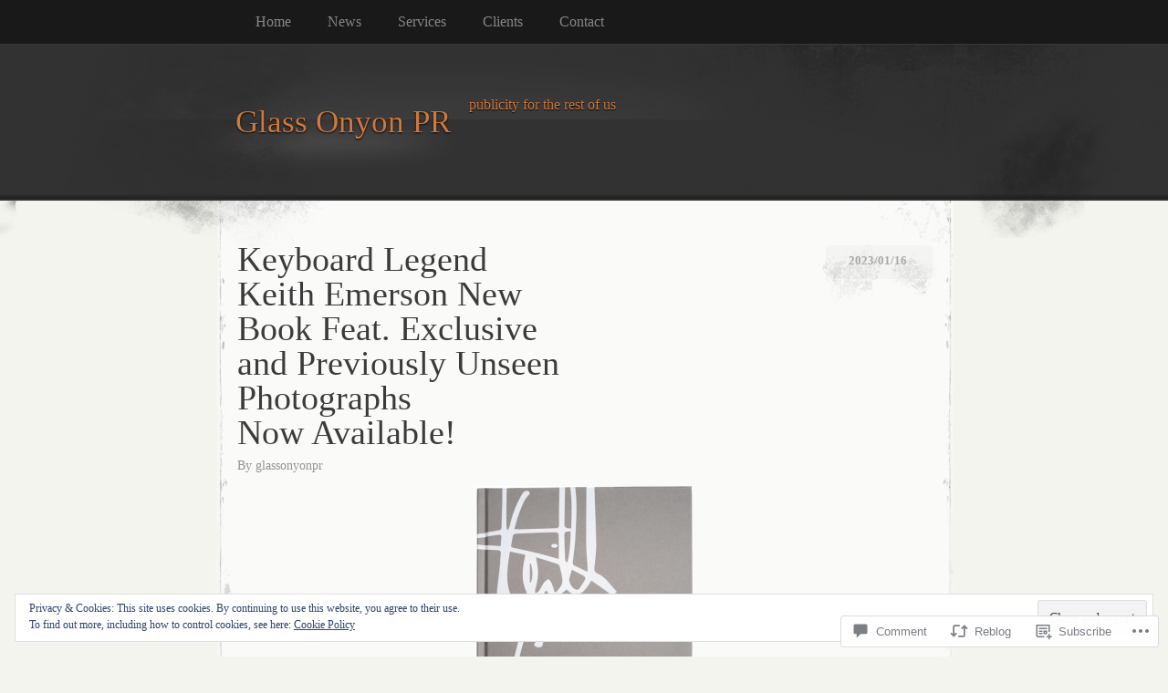

--- FILE ---
content_type: text/html; charset=UTF-8
request_url: https://glassonyonpr.com/2023/01/16/keith-emerson-new-book-now-available/
body_size: 53254
content:
<!DOCTYPE html>
<!--[if IE 8]>
<html id="ie8" lang="en">
<![endif]-->
<!--[if !(IE 8)]><!-->
<html lang="en">
<!--<![endif]-->
<head>
<meta charset="UTF-8" />
<title>Keyboard Legend Keith Emerson New Book Feat. Exclusive and Previously Unseen Photographs Now Available! | Glass Onyon PR</title>
<link rel="profile" href="http://gmpg.org/xfn/11" />
<link rel="pingback" href="https://glassonyonpr.com/xmlrpc.php" />
<meta name='robots' content='max-image-preview:large' />

<!-- Async WordPress.com Remote Login -->
<script id="wpcom_remote_login_js">
var wpcom_remote_login_extra_auth = '';
function wpcom_remote_login_remove_dom_node_id( element_id ) {
	var dom_node = document.getElementById( element_id );
	if ( dom_node ) { dom_node.parentNode.removeChild( dom_node ); }
}
function wpcom_remote_login_remove_dom_node_classes( class_name ) {
	var dom_nodes = document.querySelectorAll( '.' + class_name );
	for ( var i = 0; i < dom_nodes.length; i++ ) {
		dom_nodes[ i ].parentNode.removeChild( dom_nodes[ i ] );
	}
}
function wpcom_remote_login_final_cleanup() {
	wpcom_remote_login_remove_dom_node_classes( "wpcom_remote_login_msg" );
	wpcom_remote_login_remove_dom_node_id( "wpcom_remote_login_key" );
	wpcom_remote_login_remove_dom_node_id( "wpcom_remote_login_validate" );
	wpcom_remote_login_remove_dom_node_id( "wpcom_remote_login_js" );
	wpcom_remote_login_remove_dom_node_id( "wpcom_request_access_iframe" );
	wpcom_remote_login_remove_dom_node_id( "wpcom_request_access_styles" );
}

// Watch for messages back from the remote login
window.addEventListener( "message", function( e ) {
	if ( e.origin === "https://r-login.wordpress.com" ) {
		var data = {};
		try {
			data = JSON.parse( e.data );
		} catch( e ) {
			wpcom_remote_login_final_cleanup();
			return;
		}

		if ( data.msg === 'LOGIN' ) {
			// Clean up the login check iframe
			wpcom_remote_login_remove_dom_node_id( "wpcom_remote_login_key" );

			var id_regex = new RegExp( /^[0-9]+$/ );
			var token_regex = new RegExp( /^.*|.*|.*$/ );
			if (
				token_regex.test( data.token )
				&& id_regex.test( data.wpcomid )
			) {
				// We have everything we need to ask for a login
				var script = document.createElement( "script" );
				script.setAttribute( "id", "wpcom_remote_login_validate" );
				script.src = '/remote-login.php?wpcom_remote_login=validate'
					+ '&wpcomid=' + data.wpcomid
					+ '&token=' + encodeURIComponent( data.token )
					+ '&host=' + window.location.protocol
					+ '//' + window.location.hostname
					+ '&postid=16590'
					+ '&is_singular=1';
				document.body.appendChild( script );
			}

			return;
		}

		// Safari ITP, not logged in, so redirect
		if ( data.msg === 'LOGIN-REDIRECT' ) {
			window.location = 'https://wordpress.com/log-in?redirect_to=' + window.location.href;
			return;
		}

		// Safari ITP, storage access failed, remove the request
		if ( data.msg === 'LOGIN-REMOVE' ) {
			var css_zap = 'html { -webkit-transition: margin-top 1s; transition: margin-top 1s; } /* 9001 */ html { margin-top: 0 !important; } * html body { margin-top: 0 !important; } @media screen and ( max-width: 782px ) { html { margin-top: 0 !important; } * html body { margin-top: 0 !important; } }';
			var style_zap = document.createElement( 'style' );
			style_zap.type = 'text/css';
			style_zap.appendChild( document.createTextNode( css_zap ) );
			document.body.appendChild( style_zap );

			var e = document.getElementById( 'wpcom_request_access_iframe' );
			e.parentNode.removeChild( e );

			document.cookie = 'wordpress_com_login_access=denied; path=/; max-age=31536000';

			return;
		}

		// Safari ITP
		if ( data.msg === 'REQUEST_ACCESS' ) {
			console.log( 'request access: safari' );

			// Check ITP iframe enable/disable knob
			if ( wpcom_remote_login_extra_auth !== 'safari_itp_iframe' ) {
				return;
			}

			// If we are in a "private window" there is no ITP.
			var private_window = false;
			try {
				var opendb = window.openDatabase( null, null, null, null );
			} catch( e ) {
				private_window = true;
			}

			if ( private_window ) {
				console.log( 'private window' );
				return;
			}

			var iframe = document.createElement( 'iframe' );
			iframe.id = 'wpcom_request_access_iframe';
			iframe.setAttribute( 'scrolling', 'no' );
			iframe.setAttribute( 'sandbox', 'allow-storage-access-by-user-activation allow-scripts allow-same-origin allow-top-navigation-by-user-activation' );
			iframe.src = 'https://r-login.wordpress.com/remote-login.php?wpcom_remote_login=request_access&origin=' + encodeURIComponent( data.origin ) + '&wpcomid=' + encodeURIComponent( data.wpcomid );

			var css = 'html { -webkit-transition: margin-top 1s; transition: margin-top 1s; } /* 9001 */ html { margin-top: 46px !important; } * html body { margin-top: 46px !important; } @media screen and ( max-width: 660px ) { html { margin-top: 71px !important; } * html body { margin-top: 71px !important; } #wpcom_request_access_iframe { display: block; height: 71px !important; } } #wpcom_request_access_iframe { border: 0px; height: 46px; position: fixed; top: 0; left: 0; width: 100%; min-width: 100%; z-index: 99999; background: #23282d; } ';

			var style = document.createElement( 'style' );
			style.type = 'text/css';
			style.id = 'wpcom_request_access_styles';
			style.appendChild( document.createTextNode( css ) );
			document.body.appendChild( style );

			document.body.appendChild( iframe );
		}

		if ( data.msg === 'DONE' ) {
			wpcom_remote_login_final_cleanup();
		}
	}
}, false );

// Inject the remote login iframe after the page has had a chance to load
// more critical resources
window.addEventListener( "DOMContentLoaded", function( e ) {
	var iframe = document.createElement( "iframe" );
	iframe.style.display = "none";
	iframe.setAttribute( "scrolling", "no" );
	iframe.setAttribute( "id", "wpcom_remote_login_key" );
	iframe.src = "https://r-login.wordpress.com/remote-login.php"
		+ "?wpcom_remote_login=key"
		+ "&origin=aHR0cHM6Ly9nbGFzc29ueW9ucHIuY29t"
		+ "&wpcomid=24446559"
		+ "&time=" + Math.floor( Date.now() / 1000 );
	document.body.appendChild( iframe );
}, false );
</script>
<link rel='dns-prefetch' href='//s0.wp.com' />
<link rel='dns-prefetch' href='//widgets.wp.com' />
<link rel="alternate" type="application/rss+xml" title="Glass Onyon PR &raquo; Feed" href="https://glassonyonpr.com/feed/" />
<link rel="alternate" type="application/rss+xml" title="Glass Onyon PR &raquo; Comments Feed" href="https://glassonyonpr.com/comments/feed/" />
<link rel="alternate" type="application/rss+xml" title="Glass Onyon PR &raquo; Keyboard Legend Keith Emerson New Book Feat. Exclusive and Previously Unseen Photographs Now&nbsp;Available! Comments Feed" href="https://glassonyonpr.com/2023/01/16/keith-emerson-new-book-now-available/feed/" />
	<script type="text/javascript">
		/* <![CDATA[ */
		function addLoadEvent(func) {
			var oldonload = window.onload;
			if (typeof window.onload != 'function') {
				window.onload = func;
			} else {
				window.onload = function () {
					oldonload();
					func();
				}
			}
		}
		/* ]]> */
	</script>
	<link crossorigin='anonymous' rel='stylesheet' id='all-css-0-1' href='/_static/??-eJx9jFEKwjAQRC9kXKqV+iOeJSRLSbPJBndD6O1tpFAQ8WfgMTMPWjGOs2JWSNUUqnPIAi34GVUA69ZyDGjINlBMhayigOhKeHYiJ/gtWFCLdXFnSMw9fKXt/MIu8aaw6Bf9U1KIeIg/1OfP9Bim2/VyH6dhXN5pUk2g&cssminify=yes' type='text/css' media='all' />
<style id='wp-emoji-styles-inline-css'>

	img.wp-smiley, img.emoji {
		display: inline !important;
		border: none !important;
		box-shadow: none !important;
		height: 1em !important;
		width: 1em !important;
		margin: 0 0.07em !important;
		vertical-align: -0.1em !important;
		background: none !important;
		padding: 0 !important;
	}
/*# sourceURL=wp-emoji-styles-inline-css */
</style>
<link crossorigin='anonymous' rel='stylesheet' id='all-css-2-1' href='/wp-content/plugins/gutenberg-core/v22.2.0/build/styles/block-library/style.css?m=1764855221i&cssminify=yes' type='text/css' media='all' />
<style id='wp-block-library-inline-css'>
.has-text-align-justify {
	text-align:justify;
}
.has-text-align-justify{text-align:justify;}

/*# sourceURL=wp-block-library-inline-css */
</style><style id='global-styles-inline-css'>
:root{--wp--preset--aspect-ratio--square: 1;--wp--preset--aspect-ratio--4-3: 4/3;--wp--preset--aspect-ratio--3-4: 3/4;--wp--preset--aspect-ratio--3-2: 3/2;--wp--preset--aspect-ratio--2-3: 2/3;--wp--preset--aspect-ratio--16-9: 16/9;--wp--preset--aspect-ratio--9-16: 9/16;--wp--preset--color--black: #000000;--wp--preset--color--cyan-bluish-gray: #abb8c3;--wp--preset--color--white: #ffffff;--wp--preset--color--pale-pink: #f78da7;--wp--preset--color--vivid-red: #cf2e2e;--wp--preset--color--luminous-vivid-orange: #ff6900;--wp--preset--color--luminous-vivid-amber: #fcb900;--wp--preset--color--light-green-cyan: #7bdcb5;--wp--preset--color--vivid-green-cyan: #00d084;--wp--preset--color--pale-cyan-blue: #8ed1fc;--wp--preset--color--vivid-cyan-blue: #0693e3;--wp--preset--color--vivid-purple: #9b51e0;--wp--preset--gradient--vivid-cyan-blue-to-vivid-purple: linear-gradient(135deg,rgb(6,147,227) 0%,rgb(155,81,224) 100%);--wp--preset--gradient--light-green-cyan-to-vivid-green-cyan: linear-gradient(135deg,rgb(122,220,180) 0%,rgb(0,208,130) 100%);--wp--preset--gradient--luminous-vivid-amber-to-luminous-vivid-orange: linear-gradient(135deg,rgb(252,185,0) 0%,rgb(255,105,0) 100%);--wp--preset--gradient--luminous-vivid-orange-to-vivid-red: linear-gradient(135deg,rgb(255,105,0) 0%,rgb(207,46,46) 100%);--wp--preset--gradient--very-light-gray-to-cyan-bluish-gray: linear-gradient(135deg,rgb(238,238,238) 0%,rgb(169,184,195) 100%);--wp--preset--gradient--cool-to-warm-spectrum: linear-gradient(135deg,rgb(74,234,220) 0%,rgb(151,120,209) 20%,rgb(207,42,186) 40%,rgb(238,44,130) 60%,rgb(251,105,98) 80%,rgb(254,248,76) 100%);--wp--preset--gradient--blush-light-purple: linear-gradient(135deg,rgb(255,206,236) 0%,rgb(152,150,240) 100%);--wp--preset--gradient--blush-bordeaux: linear-gradient(135deg,rgb(254,205,165) 0%,rgb(254,45,45) 50%,rgb(107,0,62) 100%);--wp--preset--gradient--luminous-dusk: linear-gradient(135deg,rgb(255,203,112) 0%,rgb(199,81,192) 50%,rgb(65,88,208) 100%);--wp--preset--gradient--pale-ocean: linear-gradient(135deg,rgb(255,245,203) 0%,rgb(182,227,212) 50%,rgb(51,167,181) 100%);--wp--preset--gradient--electric-grass: linear-gradient(135deg,rgb(202,248,128) 0%,rgb(113,206,126) 100%);--wp--preset--gradient--midnight: linear-gradient(135deg,rgb(2,3,129) 0%,rgb(40,116,252) 100%);--wp--preset--font-size--small: 13px;--wp--preset--font-size--medium: 20px;--wp--preset--font-size--large: 36px;--wp--preset--font-size--x-large: 42px;--wp--preset--font-family--albert-sans: 'Albert Sans', sans-serif;--wp--preset--font-family--alegreya: Alegreya, serif;--wp--preset--font-family--arvo: Arvo, serif;--wp--preset--font-family--bodoni-moda: 'Bodoni Moda', serif;--wp--preset--font-family--bricolage-grotesque: 'Bricolage Grotesque', sans-serif;--wp--preset--font-family--cabin: Cabin, sans-serif;--wp--preset--font-family--chivo: Chivo, sans-serif;--wp--preset--font-family--commissioner: Commissioner, sans-serif;--wp--preset--font-family--cormorant: Cormorant, serif;--wp--preset--font-family--courier-prime: 'Courier Prime', monospace;--wp--preset--font-family--crimson-pro: 'Crimson Pro', serif;--wp--preset--font-family--dm-mono: 'DM Mono', monospace;--wp--preset--font-family--dm-sans: 'DM Sans', sans-serif;--wp--preset--font-family--dm-serif-display: 'DM Serif Display', serif;--wp--preset--font-family--domine: Domine, serif;--wp--preset--font-family--eb-garamond: 'EB Garamond', serif;--wp--preset--font-family--epilogue: Epilogue, sans-serif;--wp--preset--font-family--fahkwang: Fahkwang, sans-serif;--wp--preset--font-family--figtree: Figtree, sans-serif;--wp--preset--font-family--fira-sans: 'Fira Sans', sans-serif;--wp--preset--font-family--fjalla-one: 'Fjalla One', sans-serif;--wp--preset--font-family--fraunces: Fraunces, serif;--wp--preset--font-family--gabarito: Gabarito, system-ui;--wp--preset--font-family--ibm-plex-mono: 'IBM Plex Mono', monospace;--wp--preset--font-family--ibm-plex-sans: 'IBM Plex Sans', sans-serif;--wp--preset--font-family--ibarra-real-nova: 'Ibarra Real Nova', serif;--wp--preset--font-family--instrument-serif: 'Instrument Serif', serif;--wp--preset--font-family--inter: Inter, sans-serif;--wp--preset--font-family--josefin-sans: 'Josefin Sans', sans-serif;--wp--preset--font-family--jost: Jost, sans-serif;--wp--preset--font-family--libre-baskerville: 'Libre Baskerville', serif;--wp--preset--font-family--libre-franklin: 'Libre Franklin', sans-serif;--wp--preset--font-family--literata: Literata, serif;--wp--preset--font-family--lora: Lora, serif;--wp--preset--font-family--merriweather: Merriweather, serif;--wp--preset--font-family--montserrat: Montserrat, sans-serif;--wp--preset--font-family--newsreader: Newsreader, serif;--wp--preset--font-family--noto-sans-mono: 'Noto Sans Mono', sans-serif;--wp--preset--font-family--nunito: Nunito, sans-serif;--wp--preset--font-family--open-sans: 'Open Sans', sans-serif;--wp--preset--font-family--overpass: Overpass, sans-serif;--wp--preset--font-family--pt-serif: 'PT Serif', serif;--wp--preset--font-family--petrona: Petrona, serif;--wp--preset--font-family--piazzolla: Piazzolla, serif;--wp--preset--font-family--playfair-display: 'Playfair Display', serif;--wp--preset--font-family--plus-jakarta-sans: 'Plus Jakarta Sans', sans-serif;--wp--preset--font-family--poppins: Poppins, sans-serif;--wp--preset--font-family--raleway: Raleway, sans-serif;--wp--preset--font-family--roboto: Roboto, sans-serif;--wp--preset--font-family--roboto-slab: 'Roboto Slab', serif;--wp--preset--font-family--rubik: Rubik, sans-serif;--wp--preset--font-family--rufina: Rufina, serif;--wp--preset--font-family--sora: Sora, sans-serif;--wp--preset--font-family--source-sans-3: 'Source Sans 3', sans-serif;--wp--preset--font-family--source-serif-4: 'Source Serif 4', serif;--wp--preset--font-family--space-mono: 'Space Mono', monospace;--wp--preset--font-family--syne: Syne, sans-serif;--wp--preset--font-family--texturina: Texturina, serif;--wp--preset--font-family--urbanist: Urbanist, sans-serif;--wp--preset--font-family--work-sans: 'Work Sans', sans-serif;--wp--preset--spacing--20: 0.44rem;--wp--preset--spacing--30: 0.67rem;--wp--preset--spacing--40: 1rem;--wp--preset--spacing--50: 1.5rem;--wp--preset--spacing--60: 2.25rem;--wp--preset--spacing--70: 3.38rem;--wp--preset--spacing--80: 5.06rem;--wp--preset--shadow--natural: 6px 6px 9px rgba(0, 0, 0, 0.2);--wp--preset--shadow--deep: 12px 12px 50px rgba(0, 0, 0, 0.4);--wp--preset--shadow--sharp: 6px 6px 0px rgba(0, 0, 0, 0.2);--wp--preset--shadow--outlined: 6px 6px 0px -3px rgb(255, 255, 255), 6px 6px rgb(0, 0, 0);--wp--preset--shadow--crisp: 6px 6px 0px rgb(0, 0, 0);}:where(.is-layout-flex){gap: 0.5em;}:where(.is-layout-grid){gap: 0.5em;}body .is-layout-flex{display: flex;}.is-layout-flex{flex-wrap: wrap;align-items: center;}.is-layout-flex > :is(*, div){margin: 0;}body .is-layout-grid{display: grid;}.is-layout-grid > :is(*, div){margin: 0;}:where(.wp-block-columns.is-layout-flex){gap: 2em;}:where(.wp-block-columns.is-layout-grid){gap: 2em;}:where(.wp-block-post-template.is-layout-flex){gap: 1.25em;}:where(.wp-block-post-template.is-layout-grid){gap: 1.25em;}.has-black-color{color: var(--wp--preset--color--black) !important;}.has-cyan-bluish-gray-color{color: var(--wp--preset--color--cyan-bluish-gray) !important;}.has-white-color{color: var(--wp--preset--color--white) !important;}.has-pale-pink-color{color: var(--wp--preset--color--pale-pink) !important;}.has-vivid-red-color{color: var(--wp--preset--color--vivid-red) !important;}.has-luminous-vivid-orange-color{color: var(--wp--preset--color--luminous-vivid-orange) !important;}.has-luminous-vivid-amber-color{color: var(--wp--preset--color--luminous-vivid-amber) !important;}.has-light-green-cyan-color{color: var(--wp--preset--color--light-green-cyan) !important;}.has-vivid-green-cyan-color{color: var(--wp--preset--color--vivid-green-cyan) !important;}.has-pale-cyan-blue-color{color: var(--wp--preset--color--pale-cyan-blue) !important;}.has-vivid-cyan-blue-color{color: var(--wp--preset--color--vivid-cyan-blue) !important;}.has-vivid-purple-color{color: var(--wp--preset--color--vivid-purple) !important;}.has-black-background-color{background-color: var(--wp--preset--color--black) !important;}.has-cyan-bluish-gray-background-color{background-color: var(--wp--preset--color--cyan-bluish-gray) !important;}.has-white-background-color{background-color: var(--wp--preset--color--white) !important;}.has-pale-pink-background-color{background-color: var(--wp--preset--color--pale-pink) !important;}.has-vivid-red-background-color{background-color: var(--wp--preset--color--vivid-red) !important;}.has-luminous-vivid-orange-background-color{background-color: var(--wp--preset--color--luminous-vivid-orange) !important;}.has-luminous-vivid-amber-background-color{background-color: var(--wp--preset--color--luminous-vivid-amber) !important;}.has-light-green-cyan-background-color{background-color: var(--wp--preset--color--light-green-cyan) !important;}.has-vivid-green-cyan-background-color{background-color: var(--wp--preset--color--vivid-green-cyan) !important;}.has-pale-cyan-blue-background-color{background-color: var(--wp--preset--color--pale-cyan-blue) !important;}.has-vivid-cyan-blue-background-color{background-color: var(--wp--preset--color--vivid-cyan-blue) !important;}.has-vivid-purple-background-color{background-color: var(--wp--preset--color--vivid-purple) !important;}.has-black-border-color{border-color: var(--wp--preset--color--black) !important;}.has-cyan-bluish-gray-border-color{border-color: var(--wp--preset--color--cyan-bluish-gray) !important;}.has-white-border-color{border-color: var(--wp--preset--color--white) !important;}.has-pale-pink-border-color{border-color: var(--wp--preset--color--pale-pink) !important;}.has-vivid-red-border-color{border-color: var(--wp--preset--color--vivid-red) !important;}.has-luminous-vivid-orange-border-color{border-color: var(--wp--preset--color--luminous-vivid-orange) !important;}.has-luminous-vivid-amber-border-color{border-color: var(--wp--preset--color--luminous-vivid-amber) !important;}.has-light-green-cyan-border-color{border-color: var(--wp--preset--color--light-green-cyan) !important;}.has-vivid-green-cyan-border-color{border-color: var(--wp--preset--color--vivid-green-cyan) !important;}.has-pale-cyan-blue-border-color{border-color: var(--wp--preset--color--pale-cyan-blue) !important;}.has-vivid-cyan-blue-border-color{border-color: var(--wp--preset--color--vivid-cyan-blue) !important;}.has-vivid-purple-border-color{border-color: var(--wp--preset--color--vivid-purple) !important;}.has-vivid-cyan-blue-to-vivid-purple-gradient-background{background: var(--wp--preset--gradient--vivid-cyan-blue-to-vivid-purple) !important;}.has-light-green-cyan-to-vivid-green-cyan-gradient-background{background: var(--wp--preset--gradient--light-green-cyan-to-vivid-green-cyan) !important;}.has-luminous-vivid-amber-to-luminous-vivid-orange-gradient-background{background: var(--wp--preset--gradient--luminous-vivid-amber-to-luminous-vivid-orange) !important;}.has-luminous-vivid-orange-to-vivid-red-gradient-background{background: var(--wp--preset--gradient--luminous-vivid-orange-to-vivid-red) !important;}.has-very-light-gray-to-cyan-bluish-gray-gradient-background{background: var(--wp--preset--gradient--very-light-gray-to-cyan-bluish-gray) !important;}.has-cool-to-warm-spectrum-gradient-background{background: var(--wp--preset--gradient--cool-to-warm-spectrum) !important;}.has-blush-light-purple-gradient-background{background: var(--wp--preset--gradient--blush-light-purple) !important;}.has-blush-bordeaux-gradient-background{background: var(--wp--preset--gradient--blush-bordeaux) !important;}.has-luminous-dusk-gradient-background{background: var(--wp--preset--gradient--luminous-dusk) !important;}.has-pale-ocean-gradient-background{background: var(--wp--preset--gradient--pale-ocean) !important;}.has-electric-grass-gradient-background{background: var(--wp--preset--gradient--electric-grass) !important;}.has-midnight-gradient-background{background: var(--wp--preset--gradient--midnight) !important;}.has-small-font-size{font-size: var(--wp--preset--font-size--small) !important;}.has-medium-font-size{font-size: var(--wp--preset--font-size--medium) !important;}.has-large-font-size{font-size: var(--wp--preset--font-size--large) !important;}.has-x-large-font-size{font-size: var(--wp--preset--font-size--x-large) !important;}.has-albert-sans-font-family{font-family: var(--wp--preset--font-family--albert-sans) !important;}.has-alegreya-font-family{font-family: var(--wp--preset--font-family--alegreya) !important;}.has-arvo-font-family{font-family: var(--wp--preset--font-family--arvo) !important;}.has-bodoni-moda-font-family{font-family: var(--wp--preset--font-family--bodoni-moda) !important;}.has-bricolage-grotesque-font-family{font-family: var(--wp--preset--font-family--bricolage-grotesque) !important;}.has-cabin-font-family{font-family: var(--wp--preset--font-family--cabin) !important;}.has-chivo-font-family{font-family: var(--wp--preset--font-family--chivo) !important;}.has-commissioner-font-family{font-family: var(--wp--preset--font-family--commissioner) !important;}.has-cormorant-font-family{font-family: var(--wp--preset--font-family--cormorant) !important;}.has-courier-prime-font-family{font-family: var(--wp--preset--font-family--courier-prime) !important;}.has-crimson-pro-font-family{font-family: var(--wp--preset--font-family--crimson-pro) !important;}.has-dm-mono-font-family{font-family: var(--wp--preset--font-family--dm-mono) !important;}.has-dm-sans-font-family{font-family: var(--wp--preset--font-family--dm-sans) !important;}.has-dm-serif-display-font-family{font-family: var(--wp--preset--font-family--dm-serif-display) !important;}.has-domine-font-family{font-family: var(--wp--preset--font-family--domine) !important;}.has-eb-garamond-font-family{font-family: var(--wp--preset--font-family--eb-garamond) !important;}.has-epilogue-font-family{font-family: var(--wp--preset--font-family--epilogue) !important;}.has-fahkwang-font-family{font-family: var(--wp--preset--font-family--fahkwang) !important;}.has-figtree-font-family{font-family: var(--wp--preset--font-family--figtree) !important;}.has-fira-sans-font-family{font-family: var(--wp--preset--font-family--fira-sans) !important;}.has-fjalla-one-font-family{font-family: var(--wp--preset--font-family--fjalla-one) !important;}.has-fraunces-font-family{font-family: var(--wp--preset--font-family--fraunces) !important;}.has-gabarito-font-family{font-family: var(--wp--preset--font-family--gabarito) !important;}.has-ibm-plex-mono-font-family{font-family: var(--wp--preset--font-family--ibm-plex-mono) !important;}.has-ibm-plex-sans-font-family{font-family: var(--wp--preset--font-family--ibm-plex-sans) !important;}.has-ibarra-real-nova-font-family{font-family: var(--wp--preset--font-family--ibarra-real-nova) !important;}.has-instrument-serif-font-family{font-family: var(--wp--preset--font-family--instrument-serif) !important;}.has-inter-font-family{font-family: var(--wp--preset--font-family--inter) !important;}.has-josefin-sans-font-family{font-family: var(--wp--preset--font-family--josefin-sans) !important;}.has-jost-font-family{font-family: var(--wp--preset--font-family--jost) !important;}.has-libre-baskerville-font-family{font-family: var(--wp--preset--font-family--libre-baskerville) !important;}.has-libre-franklin-font-family{font-family: var(--wp--preset--font-family--libre-franklin) !important;}.has-literata-font-family{font-family: var(--wp--preset--font-family--literata) !important;}.has-lora-font-family{font-family: var(--wp--preset--font-family--lora) !important;}.has-merriweather-font-family{font-family: var(--wp--preset--font-family--merriweather) !important;}.has-montserrat-font-family{font-family: var(--wp--preset--font-family--montserrat) !important;}.has-newsreader-font-family{font-family: var(--wp--preset--font-family--newsreader) !important;}.has-noto-sans-mono-font-family{font-family: var(--wp--preset--font-family--noto-sans-mono) !important;}.has-nunito-font-family{font-family: var(--wp--preset--font-family--nunito) !important;}.has-open-sans-font-family{font-family: var(--wp--preset--font-family--open-sans) !important;}.has-overpass-font-family{font-family: var(--wp--preset--font-family--overpass) !important;}.has-pt-serif-font-family{font-family: var(--wp--preset--font-family--pt-serif) !important;}.has-petrona-font-family{font-family: var(--wp--preset--font-family--petrona) !important;}.has-piazzolla-font-family{font-family: var(--wp--preset--font-family--piazzolla) !important;}.has-playfair-display-font-family{font-family: var(--wp--preset--font-family--playfair-display) !important;}.has-plus-jakarta-sans-font-family{font-family: var(--wp--preset--font-family--plus-jakarta-sans) !important;}.has-poppins-font-family{font-family: var(--wp--preset--font-family--poppins) !important;}.has-raleway-font-family{font-family: var(--wp--preset--font-family--raleway) !important;}.has-roboto-font-family{font-family: var(--wp--preset--font-family--roboto) !important;}.has-roboto-slab-font-family{font-family: var(--wp--preset--font-family--roboto-slab) !important;}.has-rubik-font-family{font-family: var(--wp--preset--font-family--rubik) !important;}.has-rufina-font-family{font-family: var(--wp--preset--font-family--rufina) !important;}.has-sora-font-family{font-family: var(--wp--preset--font-family--sora) !important;}.has-source-sans-3-font-family{font-family: var(--wp--preset--font-family--source-sans-3) !important;}.has-source-serif-4-font-family{font-family: var(--wp--preset--font-family--source-serif-4) !important;}.has-space-mono-font-family{font-family: var(--wp--preset--font-family--space-mono) !important;}.has-syne-font-family{font-family: var(--wp--preset--font-family--syne) !important;}.has-texturina-font-family{font-family: var(--wp--preset--font-family--texturina) !important;}.has-urbanist-font-family{font-family: var(--wp--preset--font-family--urbanist) !important;}.has-work-sans-font-family{font-family: var(--wp--preset--font-family--work-sans) !important;}
/*# sourceURL=global-styles-inline-css */
</style>

<style id='classic-theme-styles-inline-css'>
/*! This file is auto-generated */
.wp-block-button__link{color:#fff;background-color:#32373c;border-radius:9999px;box-shadow:none;text-decoration:none;padding:calc(.667em + 2px) calc(1.333em + 2px);font-size:1.125em}.wp-block-file__button{background:#32373c;color:#fff;text-decoration:none}
/*# sourceURL=/wp-includes/css/classic-themes.min.css */
</style>
<link crossorigin='anonymous' rel='stylesheet' id='all-css-4-1' href='/_static/??-eJx9jkEOwjAMBD9EcMqBckE8BSWpBSl1EsVO+/26qrgA4mLJuzv2wlJMyEkwCVAzZWqPmBhCrqg6FSegCcIhOpyQNHYMzAf4jS1FGeN9qchsdFJsZOSpIP/jRpTiwsuotJ/YDaCc09u8z5iGXME1yeREYvjCgGsA3+I0wIzV62sVt878uW9lbnTt+rO1p76zl3EFmp5j4Q==&cssminify=yes' type='text/css' media='all' />
<link rel='stylesheet' id='verbum-gutenberg-css-css' href='https://widgets.wp.com/verbum-block-editor/block-editor.css?ver=1738686361' media='all' />
<link crossorigin='anonymous' rel='stylesheet' id='all-css-6-1' href='/wp-content/themes/pub/elegant-grunge/style.css?m=1747151381i&cssminify=yes' type='text/css' media='all' />
<link crossorigin='anonymous' rel='stylesheet' id='all-css-8-1' href='/_static/??-eJzTLy/QTc7PK0nNK9HPLdUtyClNz8wr1i9KTcrJTwcy0/WTi5G5ekCujj52Temp+bo5+cmJJZn5eSgc3bScxMwikFb7XFtDE1NLExMLc0OTLACohS2q&cssminify=yes' type='text/css' media='all' />
<link crossorigin='anonymous' rel='stylesheet' id='print-css-9-1' href='/wp-content/mu-plugins/global-print/global-print.css?m=1465851035i&cssminify=yes' type='text/css' media='print' />
<style id='jetpack-global-styles-frontend-style-inline-css'>
:root { --font-headings: unset; --font-base: unset; --font-headings-default: -apple-system,BlinkMacSystemFont,"Segoe UI",Roboto,Oxygen-Sans,Ubuntu,Cantarell,"Helvetica Neue",sans-serif; --font-base-default: -apple-system,BlinkMacSystemFont,"Segoe UI",Roboto,Oxygen-Sans,Ubuntu,Cantarell,"Helvetica Neue",sans-serif;}
/*# sourceURL=jetpack-global-styles-frontend-style-inline-css */
</style>
<link crossorigin='anonymous' rel='stylesheet' id='all-css-12-1' href='/_static/??-eJyNjcEKwjAQRH/IuFRT6kX8FNkmS5K6yQY3Qfx7bfEiXrwM82B4A49qnJRGpUHupnIPqSgs1Cq624chi6zhO5OCRryTR++fW00l7J3qDv43XVNxoOISsmEJol/wY2uR8vs3WggsM/I6uOTzMI3Hw8lOg11eUT1JKA==&cssminify=yes' type='text/css' media='all' />
<script type="text/javascript" id="jetpack_related-posts-js-extra">
/* <![CDATA[ */
var related_posts_js_options = {"post_heading":"h4"};
//# sourceURL=jetpack_related-posts-js-extra
/* ]]> */
</script>
<script type="text/javascript" id="wpcom-actionbar-placeholder-js-extra">
/* <![CDATA[ */
var actionbardata = {"siteID":"24446559","postID":"16590","siteURL":"https://glassonyonpr.com","xhrURL":"https://glassonyonpr.com/wp-admin/admin-ajax.php","nonce":"254b6b84e8","isLoggedIn":"","statusMessage":"","subsEmailDefault":"instantly","proxyScriptUrl":"https://s0.wp.com/wp-content/js/wpcom-proxy-request.js?m=1513050504i&amp;ver=20211021","shortlink":"https://wp.me/p1EzFl-4jA","i18n":{"followedText":"New posts from this site will now appear in your \u003Ca href=\"https://wordpress.com/reader\"\u003EReader\u003C/a\u003E","foldBar":"Collapse this bar","unfoldBar":"Expand this bar","shortLinkCopied":"Shortlink copied to clipboard."}};
//# sourceURL=wpcom-actionbar-placeholder-js-extra
/* ]]> */
</script>
<script type="text/javascript" id="jetpack-mu-wpcom-settings-js-before">
/* <![CDATA[ */
var JETPACK_MU_WPCOM_SETTINGS = {"assetsUrl":"https://s0.wp.com/wp-content/mu-plugins/jetpack-mu-wpcom-plugin/moon/jetpack_vendor/automattic/jetpack-mu-wpcom/src/build/"};
//# sourceURL=jetpack-mu-wpcom-settings-js-before
/* ]]> */
</script>
<script crossorigin='anonymous' type='text/javascript'  src='/_static/??-eJxdjd0KwjAMhV/ILHNQvRIfRbq2jNY2CU236du7gYh6dfg4f7gKOKYWqGGZQfI8RVJMoYl19zdjYSa8RXI4zjF7rCHbFjwIa9Nf6kqkLukBv4bTlskNpPLj+e+NmafP7crVW6/gslUNuhddEVyGXYCYYPJSt4lruRzPxvT9aRhMegHKMEgx'></script>
<script type="text/javascript" id="rlt-proxy-js-after">
/* <![CDATA[ */
	rltInitialize( {"token":null,"iframeOrigins":["https:\/\/widgets.wp.com"]} );
//# sourceURL=rlt-proxy-js-after
/* ]]> */
</script>
<link rel="EditURI" type="application/rsd+xml" title="RSD" href="https://glassonyonpublicity.wordpress.com/xmlrpc.php?rsd" />
<meta name="generator" content="WordPress.com" />
<link rel="canonical" href="https://glassonyonpr.com/2023/01/16/keith-emerson-new-book-now-available/" />
<link rel='shortlink' href='https://wp.me/p1EzFl-4jA' />
<link rel="alternate" type="application/json+oembed" href="https://public-api.wordpress.com/oembed/?format=json&amp;url=https%3A%2F%2Fglassonyonpr.com%2F2023%2F01%2F16%2Fkeith-emerson-new-book-now-available%2F&amp;for=wpcom-auto-discovery" /><link rel="alternate" type="application/xml+oembed" href="https://public-api.wordpress.com/oembed/?format=xml&amp;url=https%3A%2F%2Fglassonyonpr.com%2F2023%2F01%2F16%2Fkeith-emerson-new-book-now-available%2F&amp;for=wpcom-auto-discovery" />
<!-- Jetpack Open Graph Tags -->
<meta property="og:type" content="article" />
<meta property="og:title" content="Keyboard Legend Keith Emerson New Book Feat. Exclusive and Previously Unseen Photographs Now Available!" />
<meta property="og:url" content="https://glassonyonpr.com/2023/01/16/keith-emerson-new-book-now-available/" />
<meta property="og:description" content="For Immediate Release Keyboard Legend Keith Emerson New Book Feat. Exclusive and Previously Unseen Photographs Now Available! The Prog legend remembered by friends, family, and colleagues, with exc…" />
<meta property="article:published_time" content="2023-01-16T21:09:46+00:00" />
<meta property="article:modified_time" content="2023-01-16T21:09:49+00:00" />
<meta property="og:site_name" content="Glass Onyon PR" />
<meta property="og:image" content="https://glassonyonpr.com/wp-content/uploads/2023/01/keith-emerson-book-classic-cover-med-res.jpg?w=237" />
<meta property="og:image:width" content="237" />
<meta property="og:image:height" content="300" />
<meta property="og:image:alt" content="" />
<meta property="og:locale" content="en_US" />
<meta property="article:publisher" content="https://www.facebook.com/WordPresscom" />
<meta name="twitter:text:title" content="Keyboard Legend Keith Emerson New Book Feat. Exclusive and Previously Unseen Photographs Now&nbsp;Available!" />
<meta name="twitter:image" content="https://glassonyonpr.com/wp-content/uploads/2023/01/keith-emerson-book-classic-cover-med-res.jpg?w=144" />
<meta name="twitter:card" content="summary" />

<!-- End Jetpack Open Graph Tags -->
<link rel="shortcut icon" type="image/x-icon" href="https://secure.gravatar.com/blavatar/754ccc681488917cbd0a37ee82bb37eb12895f1ebdbb2b4ed380f496d00c8959?s=32" sizes="16x16" />
<link rel="icon" type="image/x-icon" href="https://secure.gravatar.com/blavatar/754ccc681488917cbd0a37ee82bb37eb12895f1ebdbb2b4ed380f496d00c8959?s=32" sizes="16x16" />
<link rel="apple-touch-icon" href="https://secure.gravatar.com/blavatar/754ccc681488917cbd0a37ee82bb37eb12895f1ebdbb2b4ed380f496d00c8959?s=114" />
<link rel='openid.server' href='https://glassonyonpr.com/?openidserver=1' />
<link rel='openid.delegate' href='https://glassonyonpr.com/' />
<link rel="search" type="application/opensearchdescription+xml" href="https://glassonyonpr.com/osd.xml" title="Glass Onyon PR" />
<link rel="search" type="application/opensearchdescription+xml" href="https://s1.wp.com/opensearch.xml" title="WordPress.com" />
<meta name="description" content="For Immediate Release Keyboard Legend Keith Emerson New Book Feat. Exclusive and Previously Unseen Photographs Now Available! The Prog legend remembered by friends, family, and colleagues, with exclusive and previously unseen photographs The lavish, fully illustrated book in which family, friends, colleagues, and fans talk about the life, work, and legacy of Keith Emerson is&hellip;" />

	<style type="text/css">
			#header div a,
		#header h1,
		#header h2,
		#blog-description {
			color: #cd783f;
		}
		</style>
		<script type="text/javascript">

			window.doNotSellCallback = function() {

				var linkElements = [
					'a[href="https://wordpress.com/?ref=footer_blog"]',
					'a[href="https://wordpress.com/?ref=footer_website"]',
					'a[href="https://wordpress.com/?ref=vertical_footer"]',
					'a[href^="https://wordpress.com/?ref=footer_segment_"]',
				].join(',');

				var dnsLink = document.createElement( 'a' );
				dnsLink.href = 'https://wordpress.com/advertising-program-optout/';
				dnsLink.classList.add( 'do-not-sell-link' );
				dnsLink.rel = 'nofollow';
				dnsLink.style.marginLeft = '0.5em';
				dnsLink.textContent = 'Do Not Sell or Share My Personal Information';

				var creditLinks = document.querySelectorAll( linkElements );

				if ( 0 === creditLinks.length ) {
					return false;
				}

				Array.prototype.forEach.call( creditLinks, function( el ) {
					el.insertAdjacentElement( 'afterend', dnsLink );
				});

				return true;
			};

		</script>
		<script type="text/javascript">
	window.google_analytics_uacct = "UA-52447-2";
</script>

<script type="text/javascript">
	var _gaq = _gaq || [];
	_gaq.push(['_setAccount', 'UA-52447-2']);
	_gaq.push(['_gat._anonymizeIp']);
	_gaq.push(['_setDomainName', 'none']);
	_gaq.push(['_setAllowLinker', true]);
	_gaq.push(['_initData']);
	_gaq.push(['_trackPageview']);

	(function() {
		var ga = document.createElement('script'); ga.type = 'text/javascript'; ga.async = true;
		ga.src = ('https:' == document.location.protocol ? 'https://ssl' : 'http://www') + '.google-analytics.com/ga.js';
		(document.getElementsByTagName('head')[0] || document.getElementsByTagName('body')[0]).appendChild(ga);
	})();
</script>
<link crossorigin='anonymous' rel='stylesheet' id='all-css-2-3' href='/_static/??-eJyVjkEKwkAMRS9kG2rR4kI8irTpIGknyTCZ0OtXsRXc6fJ9Ho8PS6pQpQQpwF6l6A8SgymU1OO8MbCqwJ0EYYiKs4EtlEKu0ewAvxdYR4/BAPusbiF+pH34N/i+5BRHMB8MM6VC+pS/qGaSV/nG16Y7tZfu3DbHaQXdH15M&cssminify=yes' type='text/css' media='all' />
</head>
<body class="wp-singular post-template-default single single-post postid-16590 single-format-standard wp-theme-pubelegant-grunge customizer-styles-applied no-sidebar jetpack-reblog-enabled">
	<div id="page">
			<div id="menu">
			<ul id="menu-menu" class="menu-header"><li id="menu-item-44" class="menu-item menu-item-type-post_type menu-item-object-page menu-item-home menu-item-44"><a href="https://glassonyonpr.com/">Home</a></li>
<li id="menu-item-43" class="menu-item menu-item-type-post_type menu-item-object-page current_page_parent menu-item-has-children menu-item-43"><a href="https://glassonyonpr.com/news/">News</a>
<ul class="sub-menu">
	<li id="menu-item-87" class="menu-item menu-item-type-taxonomy menu-item-object-category menu-item-87"><a href="https://glassonyonpr.com/category/jon-anderson/">Jon Anderson</a></li>
	<li id="menu-item-328" class="menu-item menu-item-type-taxonomy menu-item-object-category menu-item-328"><a href="https://glassonyonpr.com/category/rick-wakeman/">Rick Wakeman</a></li>
	<li id="menu-item-329" class="menu-item menu-item-type-taxonomy menu-item-object-category menu-item-329"><a href="https://glassonyonpr.com/category/interview/">Interview</a></li>
	<li id="menu-item-331" class="menu-item menu-item-type-taxonomy menu-item-object-category menu-item-331"><a href="https://glassonyonpr.com/category/review/">Review</a></li>
	<li id="menu-item-330" class="menu-item menu-item-type-taxonomy menu-item-object-category current-post-ancestor current-menu-parent current-post-parent menu-item-330"><a href="https://glassonyonpr.com/category/press-release/">Press Release</a></li>
	<li id="menu-item-89" class="menu-item menu-item-type-taxonomy menu-item-object-category menu-item-89"><a href="https://glassonyonpr.com/category/testimonials/">Testimonials</a></li>
</ul>
</li>
<li id="menu-item-36" class="menu-item menu-item-type-post_type menu-item-object-page menu-item-36"><a href="https://glassonyonpr.com/services-and-prices/">Services</a></li>
<li id="menu-item-37" class="menu-item menu-item-type-post_type menu-item-object-page menu-item-has-children menu-item-37"><a href="https://glassonyonpr.com/clients/">Clients</a>
<ul class="sub-menu">
	<li id="menu-item-158" class="menu-item menu-item-type-post_type menu-item-object-page menu-item-158"><a href="https://glassonyonpr.com/photos/">Photos</a></li>
	<li id="menu-item-2450" class="menu-item menu-item-type-post_type menu-item-object-page menu-item-2450"><a href="https://glassonyonpr.com/jon-anderson-biography/">Jon Anderson Biography</a></li>
</ul>
</li>
<li id="menu-item-79" class="menu-item menu-item-type-post_type menu-item-object-page menu-item-79"><a href="https://glassonyonpr.com/contact-us/">Contact</a></li>
</ul>			<div class="clear"></div>
		</div><!-- #menu -->
		<div id="header-wrap">
						<div id="header">
				<div>
					<a href="https://glassonyonpr.com/" title="Glass Onyon PR" rel="home">
											<h2>Glass Onyon PR</h2>
											<p id="blog-description">publicity for the rest of us</p>
					</a>
				</div>
			</div>
		</div><!-- #header-wrap --><div id="content-container">
	<div id="content">
		<div id="content-body">
						<div class="post-16590 post type-post status-publish format-standard hentry category-keith-emerson category-press-release" id="post-16590">
				<div class="post-date">
					<span>2023/01/16</span>
				</div>
				<h1 class="entry-title">Keyboard Legend Keith Emerson New Book Feat. Exclusive and Previously Unseen Photographs Now&nbsp;Available!</h1>
				<div class="post-author">
					<span class="author vcard">By <a class="url fn n" href="https://glassonyonpr.com/author/glassonyonpr/" title="View all posts by glassonyonpr">glassonyonpr</a></span>				</div>
				<div class="entry">
					<p><a href="https://glassonyonpr.com/2023/01/16/keith-emerson-new-book-now-available/keith-emerson-book-classic-cover-med-res/" rel="attachment wp-att-16592"><img data-attachment-id="16592" data-permalink="https://glassonyonpr.com/2023/01/16/keith-emerson-new-book-now-available/keith-emerson-book-classic-cover-med-res/" data-orig-file="https://glassonyonpr.com/wp-content/uploads/2023/01/keith-emerson-book-classic-cover-med-res.jpg" data-orig-size="554,700" data-comments-opened="1" data-image-meta="{&quot;aperture&quot;:&quot;0&quot;,&quot;credit&quot;:&quot;&quot;,&quot;camera&quot;:&quot;&quot;,&quot;caption&quot;:&quot;&quot;,&quot;created_timestamp&quot;:&quot;0&quot;,&quot;copyright&quot;:&quot;&quot;,&quot;focal_length&quot;:&quot;0&quot;,&quot;iso&quot;:&quot;0&quot;,&quot;shutter_speed&quot;:&quot;0&quot;,&quot;title&quot;:&quot;&quot;,&quot;orientation&quot;:&quot;0&quot;}" data-image-title="Keith Emerson Book Classic Cover med res" data-image-description="" data-image-caption="" data-medium-file="https://glassonyonpr.com/wp-content/uploads/2023/01/keith-emerson-book-classic-cover-med-res.jpg?w=237" data-large-file="https://glassonyonpr.com/wp-content/uploads/2023/01/keith-emerson-book-classic-cover-med-res.jpg?w=554" class="aligncenter size-medium wp-image-16592" src="https://glassonyonpr.com/wp-content/uploads/2023/01/keith-emerson-book-classic-cover-med-res.jpg?w=237&#038;h=300" alt="" width="237" height="300" srcset="https://glassonyonpr.com/wp-content/uploads/2023/01/keith-emerson-book-classic-cover-med-res.jpg?w=237 237w, https://glassonyonpr.com/wp-content/uploads/2023/01/keith-emerson-book-classic-cover-med-res.jpg?w=474 474w, https://glassonyonpr.com/wp-content/uploads/2023/01/keith-emerson-book-classic-cover-med-res.jpg?w=119 119w" sizes="(max-width: 237px) 100vw, 237px" /></a></p>
<p style="text-align: center">For Immediate Release</p>
<p style="text-align: center"><b>Keyboard Legend Keith Emerson New Book Feat. Exclusive and Previously Unseen Photographs Now Available!</b></p>
<p style="text-align: center"><i>The Prog legend remembered by friends, family, and colleagues, with exclusive and previously unseen photographs</i></p>
<p>The lavish, fully illustrated book in which family, friends, colleagues, and fans talk about the life, work, and legacy of Keith Emerson is now available!</p>
<p>There are two deluxe editions – the Classic, and the Signature which is signed by author Chris Welch and Aaron Emerson and comes with an exclusive art print portrait of Keith, a CD of an unheard interview, and sheet music of the very first piece of music composed by the then twelve-year-old Keith, titled “Quatermass Boogie Woogie.”</p>
<p>The book includes many previously unseen photos of Keith at home, at work and play from the private Emerson family archives, as well as professional portraits and live performance photographs. Close family and friends share memories and stories from throughout his life, while fellow musicians from the worlds of prog, rock and classical attest to Keith’s talent and dedication, his spirit, generosity, and sense of humor.</p>
<p>Includes new interviews with Keith’s children, his ex-wife, close personal friends, former partner Mari Kawaguchi, ex-ELP member Carl Palmer, Rick Wakeman, Lee Jackson, Jeff ‘Skunk’ Baxter, Alan White, Dave Kilminster, Marc Bonilla, Rachel Flowers, Darius Brubeck, Geoff Downes, and more.</p>
<p><a href="https://glassonyonpr.com/2023/01/16/keith-emerson-new-book-now-available/keith-emerson-signature-edition-book/" rel="attachment wp-att-16593"><img data-attachment-id="16593" data-permalink="https://glassonyonpr.com/2023/01/16/keith-emerson-new-book-now-available/keith-emerson-signature-edition-book/" data-orig-file="https://glassonyonpr.com/wp-content/uploads/2023/01/keith-emerson-book-ke_signature_set_-med-res.jpg" data-orig-size="750,500" data-comments-opened="1" data-image-meta="{&quot;aperture&quot;:&quot;22&quot;,&quot;credit&quot;:&quot;Rocket 88 Books&quot;,&quot;camera&quot;:&quot;ILCE-7M4&quot;,&quot;caption&quot;:&quot;&quot;,&quot;created_timestamp&quot;:&quot;1666538209&quot;,&quot;copyright&quot;:&quot;Rocket 88 Books&quot;,&quot;focal_length&quot;:&quot;59.6&quot;,&quot;iso&quot;:&quot;100&quot;,&quot;shutter_speed&quot;:&quot;2.5&quot;,&quot;title&quot;:&quot;Keith Emerson, Signature Edition book&quot;,&quot;orientation&quot;:&quot;0&quot;}" data-image-title="Keith Emerson, Signature Edition book" data-image-description="" data-image-caption="" data-medium-file="https://glassonyonpr.com/wp-content/uploads/2023/01/keith-emerson-book-ke_signature_set_-med-res.jpg?w=300" data-large-file="https://glassonyonpr.com/wp-content/uploads/2023/01/keith-emerson-book-ke_signature_set_-med-res.jpg?w=750" class="size-medium wp-image-16593 alignnone" src="https://glassonyonpr.com/wp-content/uploads/2023/01/keith-emerson-book-ke_signature_set_-med-res.jpg?w=300&#038;h=200" alt="" width="300" height="200" srcset="https://glassonyonpr.com/wp-content/uploads/2023/01/keith-emerson-book-ke_signature_set_-med-res.jpg?w=300 300w, https://glassonyonpr.com/wp-content/uploads/2023/01/keith-emerson-book-ke_signature_set_-med-res.jpg?w=600 600w, https://glassonyonpr.com/wp-content/uploads/2023/01/keith-emerson-book-ke_signature_set_-med-res.jpg?w=150 150w" sizes="(max-width: 300px) 100vw, 300px" /></a></p>
<p><b>Order now at <a href="http://www.keithemersonbook.com/"><u>www.keithemersonbook.com</u></a></b></p>
<p><b>Press inquiries:</b> Glass Onyon PR, PH: 1-828-350-8158(US) <a href="mailto:glassonyonpr@gmail.com"><u>glassonyonpr@gmail.com</u></a></p>
<div id="atatags-370373-695fc9567102c">
		<script type="text/javascript">
			__ATA = window.__ATA || {};
			__ATA.cmd = window.__ATA.cmd || [];
			__ATA.cmd.push(function() {
				__ATA.initVideoSlot('atatags-370373-695fc9567102c', {
					sectionId: '370373',
					format: 'inread'
				});
			});
		</script>
	</div><div id="jp-post-flair" class="sharedaddy sd-like-enabled sd-sharing-enabled"><div class="sharedaddy sd-sharing-enabled"><div class="robots-nocontent sd-block sd-social sd-social-icon-text sd-sharing"><h3 class="sd-title">Share this:</h3><div class="sd-content"><ul><li class="share-twitter"><a rel="nofollow noopener noreferrer"
				data-shared="sharing-twitter-16590"
				class="share-twitter sd-button share-icon"
				href="https://glassonyonpr.com/2023/01/16/keith-emerson-new-book-now-available/?share=twitter"
				target="_blank"
				aria-labelledby="sharing-twitter-16590"
				>
				<span id="sharing-twitter-16590" hidden>Click to share on X (Opens in new window)</span>
				<span>X</span>
			</a></li><li class="share-facebook"><a rel="nofollow noopener noreferrer"
				data-shared="sharing-facebook-16590"
				class="share-facebook sd-button share-icon"
				href="https://glassonyonpr.com/2023/01/16/keith-emerson-new-book-now-available/?share=facebook"
				target="_blank"
				aria-labelledby="sharing-facebook-16590"
				>
				<span id="sharing-facebook-16590" hidden>Click to share on Facebook (Opens in new window)</span>
				<span>Facebook</span>
			</a></li><li class="share-end"></li></ul></div></div></div><div class='sharedaddy sd-block sd-like jetpack-likes-widget-wrapper jetpack-likes-widget-unloaded' id='like-post-wrapper-24446559-16590-695fc956715fd' data-src='//widgets.wp.com/likes/index.html?ver=20260108#blog_id=24446559&amp;post_id=16590&amp;origin=glassonyonpublicity.wordpress.com&amp;obj_id=24446559-16590-695fc956715fd&amp;domain=glassonyonpr.com' data-name='like-post-frame-24446559-16590-695fc956715fd' data-title='Like or Reblog'><div class='likes-widget-placeholder post-likes-widget-placeholder' style='height: 55px;'><span class='button'><span>Like</span></span> <span class='loading'>Loading...</span></div><span class='sd-text-color'></span><a class='sd-link-color'></a></div>
<div id='jp-relatedposts' class='jp-relatedposts' >
	<h3 class="jp-relatedposts-headline"><em>Related</em></h3>
</div></div>				</div>
				<div class="clear"></div>
												<div class="metadata">
					This entry was posted on Monday, January 16th, 2023 at 16:09																					 						and posted in <a href="https://glassonyonpr.com/category/keith-emerson/" rel="category tag">Keith Emerson</a>, <a href="https://glassonyonpr.com/category/press-release/" rel="category tag">Press Release</a>.										You can follow any responses to this entry through the <a href="https://glassonyonpr.com/2023/01/16/keith-emerson-new-book-now-available/feed/">RSS 2.0</a> feed.									</div>
				<div class="hr"><hr /></div>
			</div>
			<div class="single navigation clearfix">
				<div class="nav-previous"><a href="https://glassonyonpr.com/2023/01/13/matt-dorsey-to-release-new-album-let-go/" rel="prev"><span class="meta-nav">&laquo;</span> Multi-instrumentalist Matt Dorsey To Release New Progressive-Pop-Rock Album “Let Go” Feat. Marco Minnemann and Dave&nbsp;Kerzner</a></div>
				<div class="nav-next"><a href="https://glassonyonpr.com/2023/01/17/ape-shifter-third-album-monkey-business/" rel="next">Instrumental Riff-Rock Masters APE SHIFTER To Release Third Album &#8216;Monkey&nbsp;Business&#8217; <span class="meta-nav">&raquo;</span></a></div>
			</div>
			
		<!-- If comments are open, but there are no comments. -->
	

		<div id="respond" class="comment-respond">
		<h3 id="reply-title" class="comment-reply-title">Leave a comment <small><a rel="nofollow" id="cancel-comment-reply-link" href="/2023/01/16/keith-emerson-new-book-now-available/#respond" style="display:none;">Cancel reply</a></small></h3><form action="https://glassonyonpr.com/wp-comments-post.php" method="post" id="commentform" class="comment-form">


<div class="comment-form__verbum transparent"></div><div class="verbum-form-meta"><input type='hidden' name='comment_post_ID' value='16590' id='comment_post_ID' />
<input type='hidden' name='comment_parent' id='comment_parent' value='0' />

			<input type="hidden" name="highlander_comment_nonce" id="highlander_comment_nonce" value="66b8619706" />
			<input type="hidden" name="verbum_show_subscription_modal" value="" /></div><p style="display: none;"><input type="hidden" id="akismet_comment_nonce" name="akismet_comment_nonce" value="467fd6e625" /></p><p style="display: none !important;" class="akismet-fields-container" data-prefix="ak_"><label>&#916;<textarea name="ak_hp_textarea" cols="45" rows="8" maxlength="100"></textarea></label><input type="hidden" id="ak_js_1" name="ak_js" value="162"/><script type="text/javascript">
/* <![CDATA[ */
document.getElementById( "ak_js_1" ).setAttribute( "value", ( new Date() ).getTime() );
/* ]]> */
</script>
</p></form>	</div><!-- #respond -->
	<p class="akismet_comment_form_privacy_notice">This site uses Akismet to reduce spam. <a href="https://akismet.com/privacy/" target="_blank" rel="nofollow noopener">Learn how your comment data is processed.</a></p>	
					</div>
		
	</div>
	<div class="clear"></div>
</div>
</div><!-- #content-body -->
<div id="footer-wrap-outer">
	<div id="footer-wrap">
		<div id="footer">
			<div id="subscribe-rss">
				<a href="https://glassonyonpr.com/feed/">Subscribe to RSS</a>
			</div>
			<div class="widget-wrap"><div class="widget widget_blog_subscription jetpack_subscription_widget"><h2><label for="subscribe-field">Email Subscription</label></h2>

			<div class="wp-block-jetpack-subscriptions__container">
			<form
				action="https://subscribe.wordpress.com"
				method="post"
				accept-charset="utf-8"
				data-blog="24446559"
				data-post_access_level="everybody"
				id="subscribe-blog"
			>
				<p>Enter your email address to subscribe to this blog and receive notifications of new posts by email.</p>
				<p id="subscribe-email">
					<label
						id="subscribe-field-label"
						for="subscribe-field"
						class="screen-reader-text"
					>
						Email Address:					</label>

					<input
							type="email"
							name="email"
							autocomplete="email"
							
							style="width: 95%; padding: 1px 10px"
							placeholder="Email Address"
							value=""
							id="subscribe-field"
							required
						/>				</p>

				<p id="subscribe-submit"
									>
					<input type="hidden" name="action" value="subscribe"/>
					<input type="hidden" name="blog_id" value="24446559"/>
					<input type="hidden" name="source" value="https://glassonyonpr.com/2023/01/16/keith-emerson-new-book-now-available/"/>
					<input type="hidden" name="sub-type" value="widget"/>
					<input type="hidden" name="redirect_fragment" value="subscribe-blog"/>
					<input type="hidden" id="_wpnonce" name="_wpnonce" value="1d38eec727" />					<button type="submit"
													class="wp-block-button__link"
																	>
						Sign me up!					</button>
				</p>
			</form>
							<div class="wp-block-jetpack-subscriptions__subscount">
					Join 212 other subscribers				</div>
						</div>
			
</div></div>
		<div class="widget-wrap"><div class="widget widget_recent_entries">
		<h2>Recent Posts</h2>
		<ul>
											<li>
					<a href="https://glassonyonpr.com/2025/12/30/leon-alvarado-reveals-new-details-for-upcoming-album/">PROG ARTIST LEON ALVARADO REVEALS NEW DETAILS FOR UPCOMING ALBUM “THE WICKED FOREST” FEATURING MEMBERS OF&nbsp;YES</a>
									</li>
											<li>
					<a href="https://glassonyonpr.com/2025/12/22/the-sensational-alex-harvey-band-good-evening-boys-girls/">THE SENSATIONAL ALEX HARVEY BAND – GOOD EVENING BOYS &amp;&nbsp;GIRLS</a>
									</li>
											<li>
					<a href="https://glassonyonpr.com/2025/12/18/truthseeker-new-single-where-you-belong/">Truthseeker Releases New Single “Where You Belong” December 5,&nbsp;2025</a>
									</li>
											<li>
					<a href="https://glassonyonpr.com/2025/12/17/bluesy-christmas-by-david-young-and-the-soul-sessions-band/">“Bluesy Christmas” by David Young and the Soul Sessions Band feat. Clifford Carter, Gregg Bissonette, and Sean&nbsp;Hurley</a>
									</li>
											<li>
					<a href="https://glassonyonpr.com/2025/12/15/aisles-catalogue-now-available-via-burning-shed/">AISLES CATALOGUE AND MERCHANDISE NOW AVAILABLE VIA BURNING&nbsp;SHED</a>
									</li>
					</ul>

		</div></div><div class="widget-wrap"><div class="widget widget_categories"><h2>Categories</h2>
			<ul>
					<li class="cat-item cat-item-165344"><a href="https://glassonyonpr.com/category/10000-maniacs/">10000 Maniacs</a>
</li>
	<li class="cat-item cat-item-481539"><a href="https://glassonyonpr.com/category/10cc/">10cc</a>
</li>
	<li class="cat-item cat-item-763053941"><a href="https://glassonyonpr.com/category/2trax-sessions/">2Trax Sessions</a>
</li>
	<li class="cat-item cat-item-669947702"><a href="https://glassonyonpr.com/category/3-2-featuring-robert-berry/">3.2 featuring Robert Berry</a>
</li>
	<li class="cat-item cat-item-437709489"><a href="https://glassonyonpr.com/category/3below/">3Below</a>
</li>
	<li class="cat-item cat-item-53683246"><a href="https://glassonyonpr.com/category/41point9/">41POINT9</a>
</li>
	<li class="cat-item cat-item-227057782"><a href="https://glassonyonpr.com/category/7d-media/">7d Media</a>
</li>
	<li class="cat-item cat-item-685708"><a href="https://glassonyonpr.com/category/a-flock-of-seagulls/">A Flock of Seagulls</a>
</li>
	<li class="cat-item cat-item-702156990"><a href="https://glassonyonpr.com/category/aaron-rothko/">Aaron Rothko</a>
</li>
	<li class="cat-item cat-item-768534783"><a href="https://glassonyonpr.com/category/aarythmers/">Aarythmers</a>
</li>
	<li class="cat-item cat-item-136823130"><a href="https://glassonyonpr.com/category/ac-myles/">AC Myles</a>
</li>
	<li class="cat-item cat-item-704159266"><a href="https://glassonyonpr.com/category/acoustic-attak/">Acoustic Attak</a>
</li>
	<li class="cat-item cat-item-41594984"><a href="https://glassonyonpr.com/category/acqua-fragile/">Acqua Fragile</a>
</li>
	<li class="cat-item cat-item-7678840"><a href="https://glassonyonpr.com/category/acting-natural/">Acting Natural</a>
</li>
	<li class="cat-item cat-item-1581774"><a href="https://glassonyonpr.com/category/adrian-belew/">Adrian Belew</a>
</li>
	<li class="cat-item cat-item-16928791"><a href="https://glassonyonpr.com/category/agents-of-mercy/">Agents of Mercy</a>
</li>
	<li class="cat-item cat-item-4200787"><a href="https://glassonyonpr.com/category/airto-moreira/">Airto Moreira</a>
</li>
	<li class="cat-item cat-item-714120024"><a href="https://glassonyonpr.com/category/airto-moreira-and-the-preservation-hall-jazz-band/">Airto Moreira and the Preservation Hall Jazz Band</a>
</li>
	<li class="cat-item cat-item-3908067"><a href="https://glassonyonpr.com/category/aisles/">Aisles</a>
</li>
	<li class="cat-item cat-item-642684003"><a href="https://glassonyonpr.com/category/aj-true/">AJ True</a>
</li>
	<li class="cat-item cat-item-218996683"><a href="https://glassonyonpr.com/category/akku-quintet/">Akku Quintet</a>
</li>
	<li class="cat-item cat-item-336897"><a href="https://glassonyonpr.com/category/al-kooper/">Al Kooper</a>
</li>
	<li class="cat-item cat-item-481540"><a href="https://glassonyonpr.com/category/al-stewart/">Al Stewart</a>
</li>
	<li class="cat-item cat-item-36439386"><a href="https://glassonyonpr.com/category/alan-davey/">Alan Davey</a>
</li>
	<li class="cat-item cat-item-686820691"><a href="https://glassonyonpr.com/category/alan-daveys-psychedelic-warlords/">Alan Davey&#039;s Psychedelic Warlords</a>
</li>
	<li class="cat-item cat-item-83128650"><a href="https://glassonyonpr.com/category/alan-gowa/">Alan Gowa</a>
</li>
	<li class="cat-item cat-item-28207467"><a href="https://glassonyonpr.com/category/alan-simon/">Alan Simon</a>
</li>
	<li class="cat-item cat-item-9182686"><a href="https://glassonyonpr.com/category/alberto-rigoni/">Alberto Rigoni</a>
</li>
	<li class="cat-item cat-item-418116316"><a href="https://glassonyonpr.com/category/alex-anthony-faide/">Alex Anthony Faide</a>
</li>
	<li class="cat-item cat-item-41479822"><a href="https://glassonyonpr.com/category/alex-carpani/">Alex Carpani</a>
</li>
	<li class="cat-item cat-item-325802591"><a href="https://glassonyonpr.com/category/alex-wroten/">Alex Wroten</a>
</li>
	<li class="cat-item cat-item-110397"><a href="https://glassonyonpr.com/category/alice-cooper/">Alice Cooper</a>
</li>
	<li class="cat-item cat-item-22755694"><a href="https://glassonyonpr.com/category/alice-cooper-group/">Alice Cooper Group</a>
</li>
	<li class="cat-item cat-item-41006409"><a href="https://glassonyonpr.com/category/allen-whitman/">Allen Whitman</a>
</li>
	<li class="cat-item cat-item-61751829"><a href="https://glassonyonpr.com/category/allman-brothers-tribute/">Allman Brothers Tribute</a>
</li>
	<li class="cat-item cat-item-2603538"><a href="https://glassonyonpr.com/category/amanda-abizaid/">Amanda Abizaid</a>
</li>
	<li class="cat-item cat-item-145178"><a href="https://glassonyonpr.com/category/ambigram/">Ambigram</a>
</li>
	<li class="cat-item cat-item-8055"><a href="https://glassonyonpr.com/category/america/">America</a>
</li>
	<li class="cat-item cat-item-2399460"><a href="https://glassonyonpr.com/category/amon-duul-ii/">Amon Düül II</a>
</li>
	<li class="cat-item cat-item-55164095"><a href="https://glassonyonpr.com/category/amy-worthington/">Amy Worthington</a>
</li>
	<li class="cat-item cat-item-13165438"><a href="https://glassonyonpr.com/category/an-endless-sporadic/">An Endless Sporadic</a>
</li>
	<li class="cat-item cat-item-473857091"><a href="https://glassonyonpr.com/category/andersonstolt/">Anderson/Stolt</a>
</li>
	<li class="cat-item cat-item-322703576"><a href="https://glassonyonpr.com/category/andersonponty-band/">AndersonPonty Band</a>
</li>
	<li class="cat-item cat-item-100044885"><a href="https://glassonyonpr.com/category/andre-lafosse/">Andre LaFosse</a>
</li>
	<li class="cat-item cat-item-343455308"><a href="https://glassonyonpr.com/category/andrew-colyer/">Andrew Colyer</a>
</li>
	<li class="cat-item cat-item-28631925"><a href="https://glassonyonpr.com/category/andrew-keeling/">Andrew Keeling</a>
</li>
	<li class="cat-item cat-item-1880700"><a href="https://glassonyonpr.com/category/andy-jackson/">Andy Jackson</a>
</li>
	<li class="cat-item cat-item-730719546"><a href="https://glassonyonpr.com/category/andy-ostwald-trio/">Andy Ostwald Trio</a>
</li>
	<li class="cat-item cat-item-476634"><a href="https://glassonyonpr.com/category/andy-partridge/">Andy Partridge</a>
</li>
	<li class="cat-item cat-item-5470039"><a href="https://glassonyonpr.com/category/andy-powell/">Andy Powell</a>
</li>
	<li class="cat-item cat-item-690097"><a href="https://glassonyonpr.com/category/andy-summers/">Andy Summers</a>
</li>
	<li class="cat-item cat-item-19985"><a href="https://glassonyonpr.com/category/angel/">Angel</a>
</li>
	<li class="cat-item cat-item-5556174"><a href="https://glassonyonpr.com/category/animal-logic/">Animal Logic</a>
</li>
	<li class="cat-item cat-item-1326904"><a href="https://glassonyonpr.com/category/ann-margret/">Ann-Margret</a>
</li>
	<li class="cat-item cat-item-2160251"><a href="https://glassonyonpr.com/category/anneke-van-giersbergen/">Anneke van Giersbergen</a>
</li>
	<li class="cat-item cat-item-495031345"><a href="https://glassonyonpr.com/category/annie-barbazza/">Annie Barbazza</a>
</li>
	<li class="cat-item cat-item-634640738"><a href="https://glassonyonpr.com/category/annie-barbazza-max-repetti/">Annie Barbazza &amp; Max Repetti</a>
</li>
	<li class="cat-item cat-item-4825886"><a href="https://glassonyonpr.com/category/annie-haslam/">Annie Haslam</a>
</li>
	<li class="cat-item cat-item-53188118"><a href="https://glassonyonpr.com/category/ant-bee/">Ant-Bee</a>
</li>
	<li class="cat-item cat-item-578184221"><a href="https://glassonyonpr.com/category/anthony-garone/">Anthony Garone</a>
</li>
	<li class="cat-item cat-item-4601488"><a href="https://glassonyonpr.com/category/anthony-phillips/">Anthony Phillips</a>
</li>
	<li class="cat-item cat-item-359125684"><a href="https://glassonyonpr.com/category/anthony-w-rogers/">Anthony W Rogers</a>
</li>
	<li class="cat-item cat-item-136536984"><a href="https://glassonyonpr.com/category/antoine-fafard/">Antoine Fafard</a>
</li>
	<li class="cat-item cat-item-159148733"><a href="https://glassonyonpr.com/category/antonia-a-portrait-of-the-woman/">Antonia: A Portrait of the Woman</a>
</li>
	<li class="cat-item cat-item-613660"><a href="https://glassonyonpr.com/category/anyone/">ANYONE</a>
</li>
	<li class="cat-item cat-item-560675434"><a href="https://glassonyonpr.com/category/ape-shifter/">Ape Shifter</a>
</li>
	<li class="cat-item cat-item-125640341"><a href="https://glassonyonpr.com/category/aria-knight/">Aria Knight</a>
</li>
	<li class="cat-item cat-item-3107351"><a href="https://glassonyonpr.com/category/arjen-anthony-lucassen/">Arjen Anthony Lucassen</a>
</li>
	<li class="cat-item cat-item-92344530"><a href="https://glassonyonpr.com/category/armonite/">Armonite</a>
</li>
	<li class="cat-item cat-item-705264374"><a href="https://glassonyonpr.com/category/art-griffins-sound-chaser/">Art Griffin&#039;s Sound Chaser</a>
</li>
	<li class="cat-item cat-item-1673220"><a href="https://glassonyonpr.com/category/arthur-brown/">Arthur Brown</a>
</li>
	<li class="cat-item cat-item-152396296"><a href="https://glassonyonpr.com/category/arthur-lamonica/">Arthur Lamonica</a>
</li>
	<li class="cat-item cat-item-3867"><a href="https://glassonyonpr.com/category/article/">Article</a>
</li>
	<li class="cat-item cat-item-1612"><a href="https://glassonyonpr.com/category/asia/">Asia</a>
</li>
	<li class="cat-item cat-item-26931931"><a href="https://glassonyonpr.com/category/asia-featuring-john-payne/">Asia Featuring John Payne</a>
</li>
	<li class="cat-item cat-item-69040097"><a href="https://glassonyonpr.com/category/atkins-may-project/">Atkins / May Project</a>
</li>
	<li class="cat-item cat-item-41448"><a href="https://glassonyonpr.com/category/auburn/">Auburn</a>
</li>
	<li class="cat-item cat-item-3713946"><a href="https://glassonyonpr.com/category/audio-fidelity/">Audio Fidelity</a>
</li>
	<li class="cat-item cat-item-592756"><a href="https://glassonyonpr.com/category/b-movie/">B-Movie</a>
</li>
	<li class="cat-item cat-item-1689936"><a href="https://glassonyonpr.com/category/b-b-king/">B. B. King</a>
</li>
	<li class="cat-item cat-item-715158945"><a href="https://glassonyonpr.com/category/babyflow/">babyflow.</a>
</li>
	<li class="cat-item cat-item-35040"><a href="https://glassonyonpr.com/category/bad-news/">Bad News</a>
</li>
	<li class="cat-item cat-item-503369"><a href="https://glassonyonpr.com/category/badfinger/">Badfinger</a>
</li>
	<li class="cat-item cat-item-1583677"><a href="https://glassonyonpr.com/category/badi-assad/">Badi Assad</a>
</li>
	<li class="cat-item cat-item-58547120"><a href="https://glassonyonpr.com/category/bandzilla/">Bandzilla</a>
</li>
	<li class="cat-item cat-item-153221"><a href="https://glassonyonpr.com/category/bang/">BANG</a>
</li>
	<li class="cat-item cat-item-707730133"><a href="https://glassonyonpr.com/category/banging-colours/">Banging Colours</a>
</li>
	<li class="cat-item cat-item-81298928"><a href="https://glassonyonpr.com/category/bangtower/">BangTower</a>
</li>
	<li class="cat-item cat-item-15624064"><a href="https://glassonyonpr.com/category/banned-from-utopia/">Banned From Utopia</a>
</li>
	<li class="cat-item cat-item-781514784"><a href="https://glassonyonpr.com/category/barend-tromp/">Barend Tromp</a>
</li>
	<li class="cat-item cat-item-2488880"><a href="https://glassonyonpr.com/category/barney-bubbles/">Barney Bubbles</a>
</li>
	<li class="cat-item cat-item-262081"><a href="https://glassonyonpr.com/category/barry-white/">Barry White</a>
</li>
	<li class="cat-item cat-item-1749241"><a href="https://glassonyonpr.com/category/be-bop-deluxe/">Be-Bop Deluxe</a>
</li>
	<li class="cat-item cat-item-24664"><a href="https://glassonyonpr.com/category/beautiful-people/">Beautiful People</a>
</li>
	<li class="cat-item cat-item-101483307"><a href="https://glassonyonpr.com/category/beer-for-dolphins/">Beer For Dolphins</a>
</li>
	<li class="cat-item cat-item-31900447"><a href="https://glassonyonpr.com/category/bellylove/">bellylove</a>
</li>
	<li class="cat-item cat-item-57577914"><a href="https://glassonyonpr.com/category/ben-craven/">Ben Craven</a>
</li>
	<li class="cat-item cat-item-7093004"><a href="https://glassonyonpr.com/category/ben-lang/">Ben Lang</a>
</li>
	<li class="cat-item cat-item-5685153"><a href="https://glassonyonpr.com/category/ben-martin/">Ben Martin</a>
</li>
	<li class="cat-item cat-item-227626321"><a href="https://glassonyonpr.com/category/benjamin-croft/">Benjamin Croft</a>
</li>
	<li class="cat-item cat-item-3120043"><a href="https://glassonyonpr.com/category/benjamin-orr/">Benjamin Orr</a>
</li>
	<li class="cat-item cat-item-7977"><a href="https://glassonyonpr.com/category/berlin/">Berlin</a>
</li>
	<li class="cat-item cat-item-14962485"><a href="https://glassonyonpr.com/category/bernardo-lanzetti/">Bernardo Lanzetti</a>
</li>
	<li class="cat-item cat-item-7725259"><a href="https://glassonyonpr.com/category/bernie-shaw/">Bernie Shaw</a>
</li>
	<li class="cat-item cat-item-10122951"><a href="https://glassonyonpr.com/category/big-jay-mcneely/">Big Jay McNeely</a>
</li>
	<li class="cat-item cat-item-1384826"><a href="https://glassonyonpr.com/category/bill-bruford/">Bill Bruford</a>
</li>
	<li class="cat-item cat-item-22517043"><a href="https://glassonyonpr.com/category/bill-kopp/">Bill Kopp</a>
</li>
	<li class="cat-item cat-item-14331453"><a href="https://glassonyonpr.com/category/bill-leverty/">Bill Leverty</a>
</li>
	<li class="cat-item cat-item-551497"><a href="https://glassonyonpr.com/category/bill-nelson/">Bill Nelson</a>
</li>
	<li class="cat-item cat-item-79990748"><a href="https://glassonyonpr.com/category/bill-nelsons-red-noise/">Bill Nelson&#039;s Red Noise</a>
</li>
	<li class="cat-item cat-item-13331760"><a href="https://glassonyonpr.com/category/bill-ortiz/">Bill Ortiz</a>
</li>
	<li class="cat-item cat-item-8113103"><a href="https://glassonyonpr.com/category/bill-rieflin/">Bill Rieflin</a>
</li>
	<li class="cat-item cat-item-1043233"><a href="https://glassonyonpr.com/category/billy-cobham/">Billy Cobham</a>
</li>
	<li class="cat-item cat-item-362000"><a href="https://glassonyonpr.com/category/billy-dee-williams/">Billy Dee Williams</a>
</li>
	<li class="cat-item cat-item-118951186"><a href="https://glassonyonpr.com/category/billy-sherwood-2/">Billy Sherwood</a>
</li>
	<li class="cat-item cat-item-431680402"><a href="https://glassonyonpr.com/category/billy-yfantis/">Billy Yfantis</a>
</li>
	<li class="cat-item cat-item-675433334"><a href="https://glassonyonpr.com/category/binky-philips-the-planets/">Binky Philips &amp; The Planets</a>
</li>
	<li class="cat-item cat-item-154833287"><a href="https://glassonyonpr.com/category/binky-womack/">Binky Womack</a>
</li>
	<li class="cat-item cat-item-37211006"><a href="https://glassonyonpr.com/category/birdsong-at-morning/">Birdsong At Morning</a>
</li>
	<li class="cat-item cat-item-150233594"><a href="https://glassonyonpr.com/category/biv-and-the-mnemonics/">Biv and the Mnemonics</a>
</li>
	<li class="cat-item cat-item-364494982"><a href="https://glassonyonpr.com/category/black-cat-6/">Black Cat 6</a>
</li>
	<li class="cat-item cat-item-476073974"><a href="https://glassonyonpr.com/category/black-needle-noise/">Black Needle Noise</a>
</li>
	<li class="cat-item cat-item-1291529"><a href="https://glassonyonpr.com/category/black-oak-arkansas/">Black Oak Arkansas</a>
</li>
	<li class="cat-item cat-item-33821384"><a href="https://glassonyonpr.com/category/blackburner/">Blackburner</a>
</li>
	<li class="cat-item cat-item-3473684"><a href="https://glassonyonpr.com/category/blackfield/">Blackfield</a>
</li>
	<li class="cat-item cat-item-4168717"><a href="https://glassonyonpr.com/category/blodwyn-pig/">Blodwyn Pig</a>
</li>
	<li class="cat-item cat-item-92084953"><a href="https://glassonyonpr.com/category/blue-moon-harem/">Blue Moon Harem</a>
</li>
	<li class="cat-item cat-item-478627"><a href="https://glassonyonpr.com/category/blues-image/">Blues Image</a>
</li>
	<li class="cat-item cat-item-2496835"><a href="https://glassonyonpr.com/category/blurred-vision/">Blurred Vision</a>
</li>
	<li class="cat-item cat-item-155110712"><a href="https://glassonyonpr.com/category/bob-beland/">Bob Beland</a>
</li>
	<li class="cat-item cat-item-33833"><a href="https://glassonyonpr.com/category/bob-dylan/">Bob Dylan</a>
</li>
	<li class="cat-item cat-item-192910715"><a href="https://glassonyonpr.com/category/bob-holz/">Bob Holz</a>
</li>
	<li class="cat-item cat-item-374653228"><a href="https://glassonyonpr.com/category/bob-zappa/">Bob Zappa</a>
</li>
	<li class="cat-item cat-item-7502570"><a href="https://glassonyonpr.com/category/bobby-kimball/">Bobby Kimball</a>
</li>
	<li class="cat-item cat-item-234676"><a href="https://glassonyonpr.com/category/boiler-room/">Boiler Room</a>
</li>
	<li class="cat-item cat-item-806152"><a href="https://glassonyonpr.com/category/bonzo-dog-doo-dah-band/">Bonzo Dog Doo-Dah Band</a>
</li>
	<li class="cat-item cat-item-546989"><a href="https://glassonyonpr.com/category/bootsy-collins/">Bootsy Collins</a>
</li>
	<li class="cat-item cat-item-22405641"><a href="https://glassonyonpr.com/category/brad-russell/">Brad Russell</a>
</li>
	<li class="cat-item cat-item-5947268"><a href="https://glassonyonpr.com/category/brainticket/">Brainticket</a>
</li>
	<li class="cat-item cat-item-433445"><a href="https://glassonyonpr.com/category/brand-x/">Brand X</a>
</li>
	<li class="cat-item cat-item-727436416"><a href="https://glassonyonpr.com/category/brandon-teskey/">Brandon Teskey</a>
</li>
	<li class="cat-item cat-item-17360202"><a href="https://glassonyonpr.com/category/brass-camel/">Brass Camel</a>
</li>
	<li class="cat-item cat-item-22482"><a href="https://glassonyonpr.com/category/bread/">Bread</a>
</li>
	<li class="cat-item cat-item-597956911"><a href="https://glassonyonpr.com/category/bret-bingham/">Bret Bingham</a>
</li>
	<li class="cat-item cat-item-221484229"><a href="https://glassonyonpr.com/category/brian-baugus/">Brian Baugus</a>
</li>
	<li class="cat-item cat-item-376538"><a href="https://glassonyonpr.com/category/brian-hyland/">Brian Hyland</a>
</li>
	<li class="cat-item cat-item-1911437"><a href="https://glassonyonpr.com/category/brian-jackson/">Brian Jackson</a>
</li>
	<li class="cat-item cat-item-15147278"><a href="https://glassonyonpr.com/category/brian-tarquin/">Brian Tarquin</a>
</li>
	<li class="cat-item cat-item-15158381"><a href="https://glassonyonpr.com/category/brian-willoughby/">Brian Willoughby</a>
</li>
	<li class="cat-item cat-item-63239409"><a href="https://glassonyonpr.com/category/brian-woodbury/">Brian Woodbury</a>
</li>
	<li class="cat-item cat-item-53257559"><a href="https://glassonyonpr.com/category/bruce-soord/">Bruce Soord</a>
</li>
	<li class="cat-item cat-item-13967109"><a href="https://glassonyonpr.com/category/bryan-beller/">Bryan Beller</a>
</li>
	<li class="cat-item cat-item-3191297"><a href="https://glassonyonpr.com/category/buck-dharma/">Buck Dharma</a>
</li>
	<li class="cat-item cat-item-378354"><a href="https://glassonyonpr.com/category/buddy-rich/">Buddy Rich</a>
</li>
	<li class="cat-item cat-item-898961"><a href="https://glassonyonpr.com/category/bulletboys/">Bulletboys</a>
</li>
	<li class="cat-item cat-item-136810445"><a href="https://glassonyonpr.com/category/burnt-belief/">Burnt Belief</a>
</li>
	<li class="cat-item cat-item-322002141"><a href="https://glassonyonpr.com/category/burnt-out-wreck/">Burnt Out Wreck</a>
</li>
	<li class="cat-item cat-item-198641"><a href="https://glassonyonpr.com/category/cactus/">Cactus</a>
</li>
	<li class="cat-item cat-item-702751924"><a href="https://glassonyonpr.com/category/cafe-la-rouge/">Cafe La Rouge</a>
</li>
	<li class="cat-item cat-item-30634"><a href="https://glassonyonpr.com/category/cairo/">CAIRO</a>
</li>
	<li class="cat-item cat-item-164061"><a href="https://glassonyonpr.com/category/cali/">Cali</a>
</li>
	<li class="cat-item cat-item-1060758"><a href="https://glassonyonpr.com/category/captain-beefheart/">Captain Beefheart</a>
</li>
	<li class="cat-item cat-item-1883816"><a href="https://glassonyonpr.com/category/captain-beefheart-and-the-magic-band/">Captain Beefheart and the Magic Band</a>
</li>
	<li class="cat-item cat-item-4058769"><a href="https://glassonyonpr.com/category/captain-beyond/">Captain Beyond</a>
</li>
	<li class="cat-item cat-item-169927"><a href="https://glassonyonpr.com/category/caravan/">Caravan</a>
</li>
	<li class="cat-item cat-item-13808438"><a href="https://glassonyonpr.com/category/carl-verheyen/">Carl Verheyen</a>
</li>
	<li class="cat-item cat-item-201128"><a href="https://glassonyonpr.com/category/carlos-santana/">Carlos Santana</a>
</li>
	<li class="cat-item cat-item-2625275"><a href="https://glassonyonpr.com/category/carmine-appice/">Carmine Appice</a>
</li>
	<li class="cat-item cat-item-7531652"><a href="https://glassonyonpr.com/category/carptree/">Carptree</a>
</li>
	<li class="cat-item cat-item-77747445"><a href="https://glassonyonpr.com/category/centric-jones/">Centric Jones</a>
</li>
	<li class="cat-item cat-item-3969531"><a href="https://glassonyonpr.com/category/chad-wackerman/">Chad Wackerman</a>
</li>
	<li class="cat-item cat-item-5144314"><a href="https://glassonyonpr.com/category/chalwa/">Chalwa</a>
</li>
	<li class="cat-item cat-item-27658091"><a href="https://glassonyonpr.com/category/chantel-mcgregor/">Chantel McGregor</a>
</li>
	<li class="cat-item cat-item-2121474"><a href="https://glassonyonpr.com/category/charles-xavier/">Charles Xavier</a>
</li>
	<li class="cat-item cat-item-8735276"><a href="https://glassonyonpr.com/category/cherie-currie/">Cherie Currie</a>
</li>
	<li class="cat-item cat-item-27901355"><a href="https://glassonyonpr.com/category/cheyenne-elliott/">Cheyenne Elliott</a>
</li>
	<li class="cat-item cat-item-25862768"><a href="https://glassonyonpr.com/category/chris-braide/">Chris Braide</a>
</li>
	<li class="cat-item cat-item-23077044"><a href="https://glassonyonpr.com/category/chris-hadfield/">Chris Hadfield</a>
</li>
	<li class="cat-item cat-item-16187859"><a href="https://glassonyonpr.com/category/chris-haskett/">Chris Haskett</a>
</li>
	<li class="cat-item cat-item-241413402"><a href="https://glassonyonpr.com/category/chris-jobson/">Chris Jobson</a>
</li>
	<li class="cat-item cat-item-1610362"><a href="https://glassonyonpr.com/category/chris-spedding/">Chris Spedding</a>
</li>
	<li class="cat-item cat-item-1674854"><a href="https://glassonyonpr.com/category/chris-squire/">Chris Squire</a>
</li>
	<li class="cat-item cat-item-425149691"><a href="https://glassonyonpr.com/category/chris-squire-tribute/">Chris Squire Tribute</a>
</li>
	<li class="cat-item cat-item-62450061"><a href="https://glassonyonpr.com/category/chris-st-john/">Chris St. John</a>
</li>
	<li class="cat-item cat-item-1490999"><a href="https://glassonyonpr.com/category/chris-thompson/">Chris Thompson</a>
</li>
	<li class="cat-item cat-item-4193354"><a href="https://glassonyonpr.com/category/christian-vander/">Christian Vander</a>
</li>
	<li class="cat-item cat-item-762483066"><a href="https://glassonyonpr.com/category/christine-radlmann/">Christine Radlmann</a>
</li>
	<li class="cat-item cat-item-700230"><a href="https://glassonyonpr.com/category/christopher-cross/">Christopher Cross</a>
</li>
	<li class="cat-item cat-item-367314"><a href="https://glassonyonpr.com/category/chrome/">Chrome</a>
</li>
	<li class="cat-item cat-item-13644839"><a href="https://glassonyonpr.com/category/chuck-wright/">Chuck Wright</a>
</li>
	<li class="cat-item cat-item-50718288"><a href="https://glassonyonpr.com/category/cindy-blackman-santana/">Cindy Blackman Santana</a>
</li>
	<li class="cat-item cat-item-54771817"><a href="https://glassonyonpr.com/category/circa-2/">Circa</a>
</li>
	<li class="cat-item cat-item-18232521"><a href="https://glassonyonpr.com/category/circle-of-fate/">Circle of Fate</a>
</li>
	<li class="cat-item cat-item-65292347"><a href="https://glassonyonpr.com/category/circuline/">Circuline</a>
</li>
	<li class="cat-item cat-item-21772578"><a href="https://glassonyonpr.com/category/circus-mind/">Circus Mind</a>
</li>
	<li class="cat-item cat-item-290827875"><a href="https://glassonyonpr.com/category/city-weezle/">City Weezle</a>
</li>
	<li class="cat-item cat-item-28401624"><a href="https://glassonyonpr.com/category/claire-hamill/">Claire Hamill</a>
</li>
	<li class="cat-item cat-item-447419051"><a href="https://glassonyonpr.com/category/clark-genus-stryker/">Clark Genus Stryker</a>
</li>
	<li class="cat-item cat-item-874969"><a href="https://glassonyonpr.com/category/clearlight/">Clearlight</a>
</li>
	<li class="cat-item cat-item-8503142"><a href="https://glassonyonpr.com/category/cleopatra-records/">Cleopatra Records</a>
</li>
	<li class="cat-item cat-item-4206187"><a href="https://glassonyonpr.com/category/clepsydra/">Clepsydra</a>
</li>
	<li class="cat-item cat-item-748732073"><a href="https://glassonyonpr.com/category/clint-bahr/">Clint Bahr</a>
</li>
	<li class="cat-item cat-item-56116704"><a href="https://glassonyonpr.com/category/clive-nolan/">Clive Nolan</a>
</li>
	<li class="cat-item cat-item-5594364"><a href="https://glassonyonpr.com/category/club-nouveau/">Club Nouveau</a>
</li>
	<li class="cat-item cat-item-140953081"><a href="https://glassonyonpr.com/category/cocaine-werewolf/">Cocaine Werewolf</a>
</li>
	<li class="cat-item cat-item-50712638"><a href="https://glassonyonpr.com/category/colin-carter/">Colin Carter</a>
</li>
	<li class="cat-item cat-item-737423"><a href="https://glassonyonpr.com/category/colin-moulding/">Colin Moulding</a>
</li>
	<li class="cat-item cat-item-22185208"><a href="https://glassonyonpr.com/category/coney-hatch/">Coney Hatch</a>
</li>
	<li class="cat-item cat-item-6983611"><a href="https://glassonyonpr.com/category/conny-plank/">Conny Plank</a>
</li>
	<li class="cat-item cat-item-2413873"><a href="https://glassonyonpr.com/category/consider-the-source/">Consider The Source</a>
</li>
	<li class="cat-item cat-item-4477316"><a href="https://glassonyonpr.com/category/corky-laing/">Corky Laing</a>
</li>
	<li class="cat-item cat-item-485725605"><a href="https://glassonyonpr.com/category/cornell-cc-carter/">Cornell &quot;CC&quot; Carter</a>
</li>
	<li class="cat-item cat-item-14877"><a href="https://glassonyonpr.com/category/craft/">Craft</a>
</li>
	<li class="cat-item cat-item-32717502"><a href="https://glassonyonpr.com/category/craig-maher/">Craig Maher</a>
</li>
	<li class="cat-item cat-item-225033946"><a href="https://glassonyonpr.com/category/creedence-clearwater-revival-tribute/">Creedence Clearwater Revival Tribute</a>
</li>
	<li class="cat-item cat-item-17694736"><a href="https://glassonyonpr.com/category/crystal-beth/">Crystal Beth</a>
</li>
	<li class="cat-item cat-item-197238732"><a href="https://glassonyonpr.com/category/crystal-grenade/">Crystal Grenade</a>
</li>
	<li class="cat-item cat-item-295093483"><a href="https://glassonyonpr.com/category/cure-for-gravity/">Cure for Gravity</a>
</li>
	<li class="cat-item cat-item-2596371"><a href="https://glassonyonpr.com/category/curved-air/">Curved Air</a>
</li>
	<li class="cat-item cat-item-89786570"><a href="https://glassonyonpr.com/category/cushmacidesleys/">Cushma/Cides/Leys</a>
</li>
	<li class="cat-item cat-item-684663"><a href="https://glassonyonpr.com/category/cutting-crew/">Cutting Crew</a>
</li>
	<li class="cat-item cat-item-516801906"><a href="https://glassonyonpr.com/category/cymbalic-encounters/">Cymbalic Encounters</a>
</li>
	<li class="cat-item cat-item-16483182"><a href="https://glassonyonpr.com/category/cyrille-verdeaux/">Cyrille Verdeaux</a>
</li>
	<li class="cat-item cat-item-2803762"><a href="https://glassonyonpr.com/category/daevid-allen/">Daevid Allen</a>
</li>
	<li class="cat-item cat-item-6895150"><a href="https://glassonyonpr.com/category/dale-bozzio/">Dale Bozzio</a>
</li>
	<li class="cat-item cat-item-18635877"><a href="https://glassonyonpr.com/category/dale-collins/">Dale Collins</a>
</li>
	<li class="cat-item cat-item-5103914"><a href="https://glassonyonpr.com/category/dallas-perkins/">Dallas Perkins</a>
</li>
	<li class="cat-item cat-item-2293896"><a href="https://glassonyonpr.com/category/damo-suzuki/">Damo Suzuki</a>
</li>
	<li class="cat-item cat-item-14136136"><a href="https://glassonyonpr.com/category/damon-edge/">Damon Edge</a>
</li>
	<li class="cat-item cat-item-54504488"><a href="https://glassonyonpr.com/category/dan-ashley/">Dan Ashley</a>
</li>
	<li class="cat-item cat-item-81622884"><a href="https://glassonyonpr.com/category/daniel-reyes-llinas/">Daniel Reyes Llinás</a>
</li>
	<li class="cat-item cat-item-50063114"><a href="https://glassonyonpr.com/category/danny-b-harvey/">Danny B. Harvey</a>
</li>
	<li class="cat-item cat-item-671373985"><a href="https://glassonyonpr.com/category/danny-seiwell/">Danny Seiwell</a>
</li>
	<li class="cat-item cat-item-719936131"><a href="https://glassonyonpr.com/category/dario-and-the-clear/">Dario and the Clear</a>
</li>
	<li class="cat-item cat-item-989397"><a href="https://glassonyonpr.com/category/dark-shadows/">Dark Shadows</a>
</li>
	<li class="cat-item cat-item-8420840"><a href="https://glassonyonpr.com/category/darryl-way/">Darryl Way</a>
</li>
	<li class="cat-item cat-item-52834"><a href="https://glassonyonpr.com/category/darwin/">DarWin</a>
</li>
	<li class="cat-item cat-item-16285514"><a href="https://glassonyonpr.com/category/dave-bainbridge/">Dave Bainbridge</a>
</li>
	<li class="cat-item cat-item-242491"><a href="https://glassonyonpr.com/category/dave-davies/">Dave Davies</a>
</li>
	<li class="cat-item cat-item-984852"><a href="https://glassonyonpr.com/category/dave-harris/">Dave Harris</a>
</li>
	<li class="cat-item cat-item-82622079"><a href="https://glassonyonpr.com/category/dave-kerzner/">Dave Kerzner</a>
</li>
	<li class="cat-item cat-item-4014772"><a href="https://glassonyonpr.com/category/dave-lombardo/">Dave Lombardo</a>
</li>
	<li class="cat-item cat-item-377852104"><a href="https://glassonyonpr.com/category/dave-schoepke/">Dave Schoepke</a>
</li>
	<li class="cat-item cat-item-12106024"><a href="https://glassonyonpr.com/category/dave-stryker/">Dave Stryker</a>
</li>
	<li class="cat-item cat-item-383290"><a href="https://glassonyonpr.com/category/dave-thompson/">Dave Thompson</a>
</li>
	<li class="cat-item cat-item-7005002"><a href="https://glassonyonpr.com/category/davey-johnstone/">Davey Johnstone</a>
</li>
	<li class="cat-item cat-item-76749"><a href="https://glassonyonpr.com/category/david-bowie/">David Bowie</a>
</li>
	<li class="cat-item cat-item-20731019"><a href="https://glassonyonpr.com/category/david-bowie-tribute/">David Bowie Tribute</a>
</li>
	<li class="cat-item cat-item-96786323"><a href="https://glassonyonpr.com/category/david-cousins/">David Cousins</a>
</li>
	<li class="cat-item cat-item-27799"><a href="https://glassonyonpr.com/category/david-cross/">David Cross</a>
</li>
	<li class="cat-item cat-item-653810015"><a href="https://glassonyonpr.com/category/david-cross-andrew-booker/">David Cross &amp; Andrew Booker</a>
</li>
	<li class="cat-item cat-item-395017"><a href="https://glassonyonpr.com/category/david-essex/">David Essex</a>
</li>
	<li class="cat-item cat-item-3894286"><a href="https://glassonyonpr.com/category/david-forlano/">David Forlano</a>
</li>
	<li class="cat-item cat-item-210705"><a href="https://glassonyonpr.com/category/david-hasselhoff/">David Hasselhoff</a>
</li>
	<li class="cat-item cat-item-2334974"><a href="https://glassonyonpr.com/category/david-hoffman/">David Hoffman</a>
</li>
	<li class="cat-item cat-item-2010464"><a href="https://glassonyonpr.com/category/david-jackson/">David Jackson</a>
</li>
	<li class="cat-item cat-item-71861320"><a href="https://glassonyonpr.com/category/david-kilminster/">David Kilminster</a>
</li>
	<li class="cat-item cat-item-32058846"><a href="https://glassonyonpr.com/category/david-pate/">David Pate</a>
</li>
	<li class="cat-item cat-item-5330284"><a href="https://glassonyonpr.com/category/david-sancious/">David Sancious</a>
</li>
	<li class="cat-item cat-item-11958799"><a href="https://glassonyonpr.com/category/david-selby/">David Selby</a>
</li>
	<li class="cat-item cat-item-12381640"><a href="https://glassonyonpr.com/category/david-singleton/">David Singleton</a>
</li>
	<li class="cat-item cat-item-1224382"><a href="https://glassonyonpr.com/category/david-torn/">David Torn</a>
</li>
	<li class="cat-item cat-item-75740173"><a href="https://glassonyonpr.com/category/david-watt-besley/">David Watt Besley</a>
</li>
	<li class="cat-item cat-item-761093"><a href="https://glassonyonpr.com/category/david-young/">David Young</a>
</li>
	<li class="cat-item cat-item-22711002"><a href="https://glassonyonpr.com/category/days-before-tomorrow/">Days Before Tomorrow</a>
</li>
	<li class="cat-item cat-item-5231247"><a href="https://glassonyonpr.com/category/days-between-stations/">Days Between Stations</a>
</li>
	<li class="cat-item cat-item-20552908"><a href="https://glassonyonpr.com/category/dean-parrish/">Dean Parrish</a>
</li>
	<li class="cat-item cat-item-582037940"><a href="https://glassonyonpr.com/category/deane-arnold/">Deane Arnold</a>
</li>
	<li class="cat-item cat-item-11817925"><a href="https://glassonyonpr.com/category/deborah-anderson/">Deborah Anderson</a>
</li>
	<li class="cat-item cat-item-19162597"><a href="https://glassonyonpr.com/category/deborah-holland/">Deborah Holland</a>
</li>
	<li class="cat-item cat-item-6951613"><a href="https://glassonyonpr.com/category/dee-palmer/">Dee Palmer</a>
</li>
	<li class="cat-item cat-item-647907324"><a href="https://glassonyonpr.com/category/deep-energy-orchestra/">Deep Energy Orchestra</a>
</li>
	<li class="cat-item cat-item-14926965"><a href="https://glassonyonpr.com/category/deniz-tek/">Deniz Tek</a>
</li>
	<li class="cat-item cat-item-116751088"><a href="https://glassonyonpr.com/category/dennis-haklar/">Dennis Haklar</a>
</li>
	<li class="cat-item cat-item-105463312"><a href="https://glassonyonpr.com/category/derev/">Derev</a>
</li>
	<li class="cat-item cat-item-51386374"><a href="https://glassonyonpr.com/category/derwood-andrews/">Derwood Andrews</a>
</li>
	<li class="cat-item cat-item-1462862"><a href="https://glassonyonpr.com/category/desolation-sound/">Desolation Sound</a>
</li>
	<li class="cat-item cat-item-988397"><a href="https://glassonyonpr.com/category/devin-townsend/">Devin Townsend</a>
</li>
	<li class="cat-item cat-item-5318243"><a href="https://glassonyonpr.com/category/dewa-budjana/">Dewa Budjana</a>
</li>
	<li class="cat-item cat-item-10526616"><a href="https://glassonyonpr.com/category/din-records/">DiN Records</a>
</li>
	<li class="cat-item cat-item-298885"><a href="https://glassonyonpr.com/category/dionne-warwick/">Dionne Warwick</a>
</li>
	<li class="cat-item cat-item-3862829"><a href="https://glassonyonpr.com/category/district-97/">District 97</a>
</li>
	<li class="cat-item cat-item-770607677"><a href="https://glassonyonpr.com/category/django-jakszyk/">Django Jakszyk</a>
</li>
	<li class="cat-item cat-item-726312119"><a href="https://glassonyonpr.com/category/dmitry-m-epstein/">Dmitry M. Epstein</a>
</li>
	<li class="cat-item cat-item-10477534"><a href="https://glassonyonpr.com/category/doane-perry/">Doane Perry</a>
</li>
	<li class="cat-item cat-item-894583"><a href="https://glassonyonpr.com/category/dokken/">Dokken</a>
</li>
	<li class="cat-item cat-item-587736"><a href="https://glassonyonpr.com/category/don-airey/">Don Airey</a>
</li>
	<li class="cat-item cat-item-2192106"><a href="https://glassonyonpr.com/category/don-dokken/">Don Dokken</a>
</li>
	<li class="cat-item cat-item-11546358"><a href="https://glassonyonpr.com/category/don-preston/">Don Preston</a>
</li>
	<li class="cat-item cat-item-720291267"><a href="https://glassonyonpr.com/category/don-preston-trio/">Don Preston Trio</a>
</li>
	<li class="cat-item cat-item-596472"><a href="https://glassonyonpr.com/category/donny-osmond/">Donny Osmond</a>
</li>
	<li class="cat-item cat-item-762977713"><a href="https://glassonyonpr.com/category/donovan-plant-the-leafs/">Donovan Plant &amp; The Leafs</a>
</li>
	<li class="cat-item cat-item-8560965"><a href="https://glassonyonpr.com/category/doug-kershaw/">Doug Kershaw</a>
</li>
	<li class="cat-item cat-item-142882677"><a href="https://glassonyonpr.com/category/doug-wahlberg/">Doug Wahlberg</a>
</li>
	<li class="cat-item cat-item-551781028"><a href="https://glassonyonpr.com/category/douglas-harr/">Douglas Harr</a>
</li>
	<li class="cat-item cat-item-2243803"><a href="https://glassonyonpr.com/category/down-by-law/">Down By Law</a>
</li>
	<li class="cat-item cat-item-132406262"><a href="https://glassonyonpr.com/category/downes-braide-association/">Downes Braide Association</a>
</li>
	<li class="cat-item cat-item-480710"><a href="https://glassonyonpr.com/category/dr-john/">Dr. John</a>
</li>
	<li class="cat-item cat-item-13621989"><a href="https://glassonyonpr.com/category/drea-m/">Drea. M</a>
</li>
	<li class="cat-item cat-item-16538482"><a href="https://glassonyonpr.com/category/drum-channel/">Drum Channel</a>
</li>
	<li class="cat-item cat-item-27104384"><a href="https://glassonyonpr.com/category/durga-mcbroom/">Durga McBroom</a>
</li>
	<li class="cat-item cat-item-168710139"><a href="https://glassonyonpr.com/category/dutch-woodstock/">Dutch Woodstock</a>
</li>
	<li class="cat-item cat-item-698260799"><a href="https://glassonyonpr.com/category/dyanne-potter-voegtlin/">Dyanne Potter Voegtlin</a>
</li>
	<li class="cat-item cat-item-942351"><a href="https://glassonyonpr.com/category/dylan-howe/">Dylan Howe</a>
</li>
	<li class="cat-item cat-item-1853779"><a href="https://glassonyonpr.com/category/dam-funk/">DĀM-FUNK</a>
</li>
	<li class="cat-item cat-item-756298976"><a href="https://glassonyonpr.com/category/earl-kayoss/">Earl Kayoss</a>
</li>
	<li class="cat-item cat-item-80446020"><a href="https://glassonyonpr.com/category/echotest/">EchoTest</a>
</li>
	<li class="cat-item cat-item-4851628"><a href="https://glassonyonpr.com/category/eddie-jobson/">Eddie Jobson</a>
</li>
	<li class="cat-item cat-item-784761"><a href="https://glassonyonpr.com/category/edgar-winter/">Edgar Winter</a>
</li>
	<li class="cat-item cat-item-719892048"><a href="https://glassonyonpr.com/category/electric-forgiveness/">Electric Forgiveness</a>
</li>
	<li class="cat-item cat-item-6035909"><a href="https://glassonyonpr.com/category/eli-cook/">Eli Cook</a>
</li>
	<li class="cat-item cat-item-236669682"><a href="https://glassonyonpr.com/category/eliot-king-smith/">Eliot King Smith</a>
</li>
	<li class="cat-item cat-item-23915068"><a href="https://glassonyonpr.com/category/eliot-lewis/">Eliot Lewis</a>
</li>
	<li class="cat-item cat-item-142808745"><a href="https://glassonyonpr.com/category/elizabeth-geyer/">Elizabeth Geyer</a>
</li>
	<li class="cat-item cat-item-186694592"><a href="https://glassonyonpr.com/category/elliot-nelson/">Elliot Nelson</a>
</li>
	<li class="cat-item cat-item-7525862"><a href="https://glassonyonpr.com/category/elliott-sharp/">Elliott Sharp</a>
</li>
	<li class="cat-item cat-item-5944224"><a href="https://glassonyonpr.com/category/emerson-lake-powell/">Emerson Lake &amp; Powell</a>
</li>
	<li class="cat-item cat-item-34059008"><a href="https://glassonyonpr.com/category/emiliano-deferrari/">Emiliano Deferrari</a>
</li>
	<li class="cat-item cat-item-7926406"><a href="https://glassonyonpr.com/category/emily-johnson/">Emily Johnson</a>
</li>
	<li class="cat-item cat-item-418833978"><a href="https://glassonyonpr.com/category/emmie-beckitt/">Emmie Beckitt</a>
</li>
	<li class="cat-item cat-item-479157"><a href="https://glassonyonpr.com/category/engelbert-humperdinck/">Engelbert Humperdinck</a>
</li>
	<li class="cat-item cat-item-942326"><a href="https://glassonyonpr.com/category/enuff-znuff/">Enuff Z&#039;nuff</a>
</li>
	<li class="cat-item cat-item-5608302"><a href="https://glassonyonpr.com/category/eric-burdon-the-animals/">Eric Burdon &amp; The Animals</a>
</li>
	<li class="cat-item cat-item-40606851"><a href="https://glassonyonpr.com/category/eric-byak/">Eric Byak</a>
</li>
	<li class="cat-item cat-item-201141"><a href="https://glassonyonpr.com/category/eric-clapton/">Eric Clapton</a>
</li>
	<li class="cat-item cat-item-2839855"><a href="https://glassonyonpr.com/category/eric-gales/">Eric Gales</a>
</li>
	<li class="cat-item cat-item-2328991"><a href="https://glassonyonpr.com/category/erik-norlander/">Erik Norlander</a>
</li>
	<li class="cat-item cat-item-5844088"><a href="https://glassonyonpr.com/category/erik-scott/">Erik Scott</a>
</li>
	<li class="cat-item cat-item-16428146"><a href="https://glassonyonpr.com/category/erin-hill/">Erin Hill</a>
</li>
	<li class="cat-item cat-item-255888"><a href="https://glassonyonpr.com/category/esquire/">Esquire</a>
</li>
	<li class="cat-item cat-item-2256386"><a href="https://glassonyonpr.com/category/esquivel/">Esquivel</a>
</li>
	<li class="cat-item cat-item-1350947"><a href="https://glassonyonpr.com/category/eternal-return/">Eternal Return</a>
</li>
	<li class="cat-item cat-item-811799"><a href="https://glassonyonpr.com/category/ethel/">Ethel</a>
</li>
	<li class="cat-item cat-item-304369545"><a href="https://glassonyonpr.com/category/etrain-records/">ETrain Records</a>
</li>
	<li class="cat-item cat-item-572042372"><a href="https://glassonyonpr.com/category/evan-wardell/">Evan Wardell</a>
</li>
	<li class="cat-item cat-item-20388311"><a href="https://glassonyonpr.com/category/ex-norwegian/">Ex Norwegian</a>
</li>
	<li class="cat-item cat-item-268248"><a href="https://glassonyonpr.com/category/excalibur/">Excalibur</a>
</li>
	<li class="cat-item cat-item-39439266"><a href="https://glassonyonpr.com/category/exit-north/">Exit North</a>
</li>
	<li class="cat-item cat-item-712368623"><a href="https://glassonyonpr.com/category/exo-x-xeno/">exo-X-xeno</a>
</li>
	<li class="cat-item cat-item-61321567"><a href="https://glassonyonpr.com/category/exovex/">Exovex</a>
</li>
	<li class="cat-item cat-item-333522"><a href="https://glassonyonpr.com/category/extremes/">Extremes</a>
</li>
	<li class="cat-item cat-item-622396"><a href="https://glassonyonpr.com/category/fairport-convention/">Fairport Convention</a>
</li>
	<li class="cat-item cat-item-406"><a href="https://glassonyonpr.com/category/family/">Family</a>
</li>
	<li class="cat-item cat-item-3737"><a href="https://glassonyonpr.com/category/fashion/">Fashion</a>
</li>
	<li class="cat-item cat-item-302924"><a href="https://glassonyonpr.com/category/faust/">Faust</a>
</li>
	<li class="cat-item cat-item-783231819"><a href="https://glassonyonpr.com/category/ferkaad/">Ferkaad</a>
</li>
	<li class="cat-item cat-item-17849646"><a href="https://glassonyonpr.com/category/fernando-perdomo/">Fernando Perdomo</a>
</li>
	<li class="cat-item cat-item-201846002"><a href="https://glassonyonpr.com/category/ferris-the-wheels/">Ferris &amp; The Wheels</a>
</li>
	<li class="cat-item cat-item-14363314"><a href="https://glassonyonpr.com/category/fireborn/">Fireborn</a>
</li>
	<li class="cat-item cat-item-117689744"><a href="https://glassonyonpr.com/category/fischers-flicker/">Fischer&#039;s Flicker</a>
</li>
	<li class="cat-item cat-item-6652388"><a href="https://glassonyonpr.com/category/flame-tree/">Flame Tree</a>
</li>
	<li class="cat-item cat-item-1673223"><a href="https://glassonyonpr.com/category/flamin-groovies/">Flamin&#039; Groovies</a>
</li>
	<li class="cat-item cat-item-456"><a href="https://glassonyonpr.com/category/flash/">Flash</a>
</li>
	<li class="cat-item cat-item-609753582"><a href="https://glassonyonpr.com/category/flav-martin-jerry-marotta/">Flav Martin &amp; Jerry Marotta</a>
</li>
	<li class="cat-item cat-item-42930083"><a href="https://glassonyonpr.com/category/fly-to-the-sun/">Fly To The Sun</a>
</li>
	<li class="cat-item cat-item-630"><a href="https://glassonyonpr.com/category/focus/">Focus</a>
</li>
	<li class="cat-item cat-item-1936875"><a href="https://glassonyonpr.com/category/foghat/">Foghat</a>
</li>
	<li class="cat-item cat-item-923498"><a href="https://glassonyonpr.com/category/francis-dunnery/">Francis Dunnery</a>
</li>
	<li class="cat-item cat-item-689401423"><a href="https://glassonyonpr.com/category/frank-wyatt-friends/">Frank Wyatt &amp; Friends</a>
</li>
	<li class="cat-item cat-item-135309"><a href="https://glassonyonpr.com/category/frank-zappa/">Frank Zappa</a>
</li>
	<li class="cat-item cat-item-680213822"><a href="https://glassonyonpr.com/category/fraudprophets/">Fraudprophets</a>
</li>
	<li class="cat-item cat-item-4911756"><a href="https://glassonyonpr.com/category/fs3/">FS3</a>
</li>
	<li class="cat-item cat-item-4083586"><a href="https://glassonyonpr.com/category/fuzztones/">Fuzztones</a>
</li>
	<li class="cat-item cat-item-3031508"><a href="https://glassonyonpr.com/category/gole/">G&#039;ole!</a>
</li>
	<li class="cat-item cat-item-934902"><a href="https://glassonyonpr.com/category/galahad/">Galahad</a>
</li>
	<li class="cat-item cat-item-249209592"><a href="https://glassonyonpr.com/category/garden-music-project/">Garden Music Project</a>
</li>
	<li class="cat-item cat-item-512106"><a href="https://glassonyonpr.com/category/gary-wilson/">Gary Wilson</a>
</li>
	<li class="cat-item cat-item-42193435"><a href="https://glassonyonpr.com/category/gary-windo/">Gary Windo</a>
</li>
	<li class="cat-item cat-item-647153"><a href="https://glassonyonpr.com/category/gazpacho/">Gazpacho</a>
</li>
	<li class="cat-item cat-item-5968063"><a href="https://glassonyonpr.com/category/gene-loves-jezebel/">Gene Loves Jezebel</a>
</li>
	<li class="cat-item cat-item-49054"><a href="https://glassonyonpr.com/category/genesis/">Genesis</a>
</li>
	<li class="cat-item cat-item-18313906"><a href="https://glassonyonpr.com/category/genre-peak/">Genre Peak</a>
</li>
	<li class="cat-item cat-item-485520"><a href="https://glassonyonpr.com/category/gentle-giant/">Gentle Giant</a>
</li>
	<li class="cat-item cat-item-5468123"><a href="https://glassonyonpr.com/category/geoff-downes/">Geoff Downes</a>
</li>
	<li class="cat-item cat-item-538861"><a href="https://glassonyonpr.com/category/george-benson/">George Benson</a>
</li>
	<li class="cat-item cat-item-1804782"><a href="https://glassonyonpr.com/category/george-lynch/">George Lynch</a>
</li>
	<li class="cat-item cat-item-47028248"><a href="https://glassonyonpr.com/category/gerald-gradwohl/">Gerald Gradwohl</a>
</li>
	<li class="cat-item cat-item-94414400"><a href="https://glassonyonpr.com/category/gerald-gradwohl-group/">Gerald Gradwohl Group</a>
</li>
	<li class="cat-item cat-item-4710478"><a href="https://glassonyonpr.com/category/geri-x/">Geri X</a>
</li>
	<li class="cat-item cat-item-5747024"><a href="https://glassonyonpr.com/category/get-thrashed/">Get Thrashed</a>
</li>
	<li class="cat-item cat-item-27757175"><a href="https://glassonyonpr.com/category/giancarlo-erra/">Giancarlo Erra</a>
</li>
	<li class="cat-item cat-item-804310"><a href="https://glassonyonpr.com/category/gin-blossoms/">Gin Blossoms</a>
</li>
	<li class="cat-item cat-item-9778253"><a href="https://glassonyonpr.com/category/giovanni-hidalgo/">Giovanni Hidalgo</a>
</li>
	<li class="cat-item cat-item-1615504"><a href="https://glassonyonpr.com/category/girlschool/">Girlschool</a>
</li>
	<li class="cat-item cat-item-150370"><a href="https://glassonyonpr.com/category/glass-house/">Glass House</a>
</li>
	<li class="cat-item cat-item-526434200"><a href="https://glassonyonpr.com/category/glasys/">GLASYS</a>
</li>
	<li class="cat-item cat-item-233353385"><a href="https://glassonyonpr.com/category/gleb-kolyadin/">Gleb Kolyadin</a>
</li>
	<li class="cat-item cat-item-1533866"><a href="https://glassonyonpr.com/category/glenn-hughes/">Glenn Hughes</a>
</li>
	<li class="cat-item cat-item-213244811"><a href="https://glassonyonpr.com/category/glenn-povey/">Glenn Povey</a>
</li>
	<li class="cat-item cat-item-1098229"><a href="https://glassonyonpr.com/category/godley-creme/">Godley &amp; Creme</a>
</li>
	<li class="cat-item cat-item-117883"><a href="https://glassonyonpr.com/category/gong/">Gong</a>
</li>
	<li class="cat-item cat-item-559248561"><a href="https://glassonyonpr.com/category/gong-expresso/">Gong Expresso</a>
</li>
	<li class="cat-item cat-item-11103853"><a href="https://glassonyonpr.com/category/gordon-giltrap/">Gordon Giltrap</a>
</li>
	<li class="cat-item cat-item-5440692"><a href="https://glassonyonpr.com/category/graham-bonnet/">Graham Bonnet</a>
</li>
	<li class="cat-item cat-item-40722012"><a href="https://glassonyonpr.com/category/graham-dean/">Graham Dean</a>
</li>
	<li class="cat-item cat-item-433249"><a href="https://glassonyonpr.com/category/grand-funk-railroad/">Grand Funk Railroad</a>
</li>
	<li class="cat-item cat-item-818340"><a href="https://glassonyonpr.com/category/green-jelly/">Green Jellÿ</a>
</li>
	<li class="cat-item cat-item-375301061"><a href="https://glassonyonpr.com/category/greg-alban/">Greg Alban</a>
</li>
	<li class="cat-item cat-item-5103906"><a href="https://glassonyonpr.com/category/greg-howe/">Greg Howe</a>
</li>
	<li class="cat-item cat-item-1686700"><a href="https://glassonyonpr.com/category/greg-lake/">Greg Lake</a>
</li>
	<li class="cat-item cat-item-102128795"><a href="https://glassonyonpr.com/category/gregg-kofi-brown/">Gregg Kofi Brown</a>
</li>
	<li class="cat-item cat-item-1291695"><a href="https://glassonyonpr.com/category/gregg-rolie/">Gregg Rolie</a>
</li>
	<li class="cat-item cat-item-53679238"><a href="https://glassonyonpr.com/category/griff-peters/">Griff Peters</a>
</li>
	<li class="cat-item cat-item-26591"><a href="https://glassonyonpr.com/category/grit/">GRIT</a>
</li>
	<li class="cat-item cat-item-257248390"><a href="https://glassonyonpr.com/category/guitars-for-wounded-warriors/">Guitars For Wounded Warriors</a>
</li>
	<li class="cat-item cat-item-1808607"><a href="https://glassonyonpr.com/category/gunhill/">Gunhill</a>
</li>
	<li class="cat-item cat-item-1553449"><a href="https://glassonyonpr.com/category/guru-guru/">Guru Guru</a>
</li>
	<li class="cat-item cat-item-516934929"><a href="https://glassonyonpr.com/category/guru-guru-groove-band/">Guru Guru Groove Band</a>
</li>
	<li class="cat-item cat-item-25149191"><a href="https://glassonyonpr.com/category/gustavo-assis-brasil/">Gustavo Assis-Brasil</a>
</li>
	<li class="cat-item cat-item-2373923"><a href="https://glassonyonpr.com/category/guthrie-govan/">Guthrie Govan</a>
</li>
	<li class="cat-item cat-item-413962"><a href="https://glassonyonpr.com/category/haken/">Haken</a>
</li>
	<li class="cat-item cat-item-40483513"><a href="https://glassonyonpr.com/category/hansford-rowe/">Hansford Rowe</a>
</li>
	<li class="cat-item cat-item-8986107"><a href="https://glassonyonpr.com/category/happy-the-man/">Happy The Man</a>
</li>
	<li class="cat-item cat-item-9576300"><a href="https://glassonyonpr.com/category/harvey-dalton-arnold/">Harvey Dalton Arnold</a>
</li>
	<li class="cat-item cat-item-6043661"><a href="https://glassonyonpr.com/category/harvey-mandel/">Harvey Mandel</a>
</li>
	<li class="cat-item cat-item-283835299"><a href="https://glassonyonpr.com/category/harvey-valdes/">Harvey Valdes</a>
</li>
	<li class="cat-item cat-item-42833690"><a href="https://glassonyonpr.com/category/hasse-froberg/">Hasse Fröberg</a>
</li>
	<li class="cat-item cat-item-684410763"><a href="https://glassonyonpr.com/category/hawkestrel/">Hawkestrel</a>
</li>
	<li class="cat-item cat-item-688198"><a href="https://glassonyonpr.com/category/hawkwind/">Hawkwind</a>
</li>
	<li class="cat-item cat-item-53473"><a href="https://glassonyonpr.com/category/hbc/">HBC</a>
</li>
	<li class="cat-item cat-item-77538144"><a href="https://glassonyonpr.com/category/hes-fenster/">He&#039;s Fenster</a>
</li>
	<li class="cat-item cat-item-12270882"><a href="https://glassonyonpr.com/category/head-machine/">Head Machine</a>
</li>
	<li class="cat-item cat-item-103166188"><a href="https://glassonyonpr.com/category/head-with-wings/">Head With Wings</a>
</li>
	<li class="cat-item cat-item-701987022"><a href="https://glassonyonpr.com/category/headcat-13/">Headcat 13</a>
</li>
	<li class="cat-item cat-item-4040"><a href="https://glassonyonpr.com/category/heart/">Heart</a>
</li>
	<li class="cat-item cat-item-168069977"><a href="https://glassonyonpr.com/category/hedersleben/">Hedersleben</a>
</li>
	<li class="cat-item cat-item-112050599"><a href="https://glassonyonpr.com/category/heidi-breyer/">Heidi Breyer</a>
</li>
	<li class="cat-item cat-item-34701084"><a href="https://glassonyonpr.com/category/hekz/">HeKz</a>
</li>
	<li class="cat-item cat-item-720783108"><a href="https://glassonyonpr.com/category/held-by-trees/">Held By Trees</a>
</li>
	<li class="cat-item cat-item-2704386"><a href="https://glassonyonpr.com/category/herman-rarebell/">Herman Rarebell</a>
</li>
	<li class="cat-item cat-item-256513416"><a href="https://glassonyonpr.com/category/hog-fever/">Hog Fever</a>
</li>
	<li class="cat-item cat-item-10765742"><a href="https://glassonyonpr.com/category/hoia/">HOIA</a>
</li>
	<li class="cat-item cat-item-4773483"><a href="https://glassonyonpr.com/category/hollywood-monsters/">Hollywood Monsters</a>
</li>
	<li class="cat-item cat-item-707927851"><a href="https://glassonyonpr.com/category/home-cookin-band/">Home Cookin&#039; Band</a>
</li>
	<li class="cat-item cat-item-16362782"><a href="https://glassonyonpr.com/category/horslips/">Horslips</a>
</li>
	<li class="cat-item cat-item-37304566"><a href="https://glassonyonpr.com/category/hot-head-show/">Hot Head Show</a>
</li>
	<li class="cat-item cat-item-2507642"><a href="https://glassonyonpr.com/category/hugh-hopper/">Hugh Hopper</a>
</li>
	<li class="cat-item cat-item-6632425"><a href="https://glassonyonpr.com/category/hugh-prestwood/">Hugh Prestwood</a>
</li>
	<li class="cat-item cat-item-518508"><a href="https://glassonyonpr.com/category/humble-pie/">Humble Pie</a>
</li>
	<li class="cat-item cat-item-335"><a href="https://glassonyonpr.com/category/hurricane/">Hurricane</a>
</li>
	<li class="cat-item cat-item-24933835"><a href="https://glassonyonpr.com/category/huw-lloyd-langton/">Huw Lloyd-Langton</a>
</li>
	<li class="cat-item cat-item-14556529"><a href="https://glassonyonpr.com/category/im-dickens-hes-fenster/">I&#039;m Dickens&#8230; He&#039;s Fenster</a>
</li>
	<li class="cat-item cat-item-1196293"><a href="https://glassonyonpr.com/category/ian-anderson/">Ian Anderson</a>
</li>
	<li class="cat-item cat-item-83372544"><a href="https://glassonyonpr.com/category/ian-danter/">Ian Danter</a>
</li>
	<li class="cat-item cat-item-3442145"><a href="https://glassonyonpr.com/category/ian-emes/">Ian Emes</a>
</li>
	<li class="cat-item cat-item-19722681"><a href="https://glassonyonpr.com/category/ian-franklin/">Ian Franklin</a>
</li>
	<li class="cat-item cat-item-1291651"><a href="https://glassonyonpr.com/category/ian-hunter/">Ian Hunter</a>
</li>
	<li class="cat-item cat-item-587734"><a href="https://glassonyonpr.com/category/ian-paice/">Ian Paice</a>
</li>
	<li class="cat-item cat-item-128037187"><a href="https://glassonyonpr.com/category/ian-smit/">Ian Smit</a>
</li>
	<li class="cat-item cat-item-76748"><a href="https://glassonyonpr.com/category/iggy-pop/">Iggy Pop</a>
</li>
	<li class="cat-item cat-item-200513646"><a href="https://glassonyonpr.com/category/illuminae/">ILLUMINAE</a>
</li>
	<li class="cat-item cat-item-56143800"><a href="https://glassonyonpr.com/category/independent-distribution-collective/">Independent Distribution Collective</a>
</li>
	<li class="cat-item cat-item-765863415"><a href="https://glassonyonpr.com/category/initial-kick/">Initial Kick</a>
</li>
	<li class="cat-item cat-item-149340589"><a href="https://glassonyonpr.com/category/inner-knot-records/">Inner Knot Records</a>
</li>
	<li class="cat-item cat-item-551736"><a href="https://glassonyonpr.com/category/innerviews/">Innerviews</a>
</li>
	<li class="cat-item cat-item-257063111"><a href="https://glassonyonpr.com/category/intelligent-music-project/">Intelligent Music Project</a>
</li>
	<li class="cat-item cat-item-237646252"><a href="https://glassonyonpr.com/category/intelligent-music-project-ii-my-kind-o-lovin/">Intelligent Music Project II &#8211; My Kind O&#039; Lovin</a>
</li>
	<li class="cat-item cat-item-371497902"><a href="https://glassonyonpr.com/category/intelligent-music-project-iii/">Intelligent Music Project III</a>
</li>
	<li class="cat-item cat-item-11788"><a href="https://glassonyonpr.com/category/interview/">Interview</a>
</li>
	<li class="cat-item cat-item-261014"><a href="https://glassonyonpr.com/category/iona/">Iona</a>
</li>
	<li class="cat-item cat-item-1440827"><a href="https://glassonyonpr.com/category/iron-butterfly/">Iron Butterfly</a>
</li>
	<li class="cat-item cat-item-1544554"><a href="https://glassonyonpr.com/category/izz/">IZZ</a>
</li>
	<li class="cat-item cat-item-769447525"><a href="https://glassonyonpr.com/category/j-edmond/">J.Edmond</a>
</li>
	<li class="cat-item cat-item-899156"><a href="https://glassonyonpr.com/category/jack-bruce/">Jack Bruce</a>
</li>
	<li class="cat-item cat-item-57084642"><a href="https://glassonyonpr.com/category/jack-o-the-clock/">Jack O&#039; the Clock</a>
</li>
	<li class="cat-item cat-item-200715542"><a href="https://glassonyonpr.com/category/jack-white-tribute/">Jack White Tribute</a>
</li>
	<li class="cat-item cat-item-4967197"><a href="https://glassonyonpr.com/category/jackie-lee/">Jackie Lee</a>
</li>
	<li class="cat-item cat-item-4930054"><a href="https://glassonyonpr.com/category/jackie-lomax/">Jackie Lomax</a>
</li>
	<li class="cat-item cat-item-4259170"><a href="https://glassonyonpr.com/category/jah-wobble/">Jah Wobble</a>
</li>
	<li class="cat-item cat-item-26074175"><a href="https://glassonyonpr.com/category/jakko-m-jakszyk/">Jakko M. Jakszyk</a>
</li>
	<li class="cat-item cat-item-12359929"><a href="https://glassonyonpr.com/category/james-genus/">James Genus</a>
</li>
	<li class="cat-item cat-item-2481720"><a href="https://glassonyonpr.com/category/james-labrie/">James LaBrie</a>
</li>
	<li class="cat-item cat-item-2869308"><a href="https://glassonyonpr.com/category/james-williams/">James Williams</a>
</li>
	<li class="cat-item cat-item-1138237"><a href="https://glassonyonpr.com/category/james-williamson/">James Williamson</a>
</li>
	<li class="cat-item cat-item-4731093"><a href="https://glassonyonpr.com/category/james-young/">James Young</a>
</li>
	<li class="cat-item cat-item-30949726"><a href="https://glassonyonpr.com/category/jamie-glaser/">Jamie Glaser</a>
</li>
	<li class="cat-item cat-item-724532077"><a href="https://glassonyonpr.com/category/jan-christiana/">Jan Christiana</a>
</li>
	<li class="cat-item cat-item-391494261"><a href="https://glassonyonpr.com/category/jane-getter-premonition/">Jane Getter Premonition</a>
</li>
	<li class="cat-item cat-item-246570"><a href="https://glassonyonpr.com/category/jane-horrocks/">Jane Horrocks</a>
</li>
	<li class="cat-item cat-item-14416483"><a href="https://glassonyonpr.com/category/janet-robbins/">Janet Robbins</a>
</li>
	<li class="cat-item cat-item-2880749"><a href="https://glassonyonpr.com/category/jani-lane/">Jani Lane</a>
</li>
	<li class="cat-item cat-item-3985243"><a href="https://glassonyonpr.com/category/jann-klose/">Jann Klose</a>
</li>
	<li class="cat-item cat-item-386644"><a href="https://glassonyonpr.com/category/jason-becker/">Jason Becker</a>
</li>
	<li class="cat-item cat-item-204767730"><a href="https://glassonyonpr.com/category/jason-berk/">Jason Berk</a>
</li>
	<li class="cat-item cat-item-1333631"><a href="https://glassonyonpr.com/category/jason-blake/">Jason Blake</a>
</li>
	<li class="cat-item cat-item-82052186"><a href="https://glassonyonpr.com/category/jason-everett/">Jason Everett</a>
</li>
	<li class="cat-item cat-item-2718587"><a href="https://glassonyonpr.com/category/jason-scheff/">Jason Scheff</a>
</li>
	<li class="cat-item cat-item-6139947"><a href="https://glassonyonpr.com/category/jay-aston/">Jay Aston</a>
</li>
	<li class="cat-item cat-item-20620402"><a href="https://glassonyonpr.com/category/jay-schellen/">Jay Schellen</a>
</li>
	<li class="cat-item cat-item-1068992"><a href="https://glassonyonpr.com/category/jean-luc-ponty/">Jean-Luc Ponty</a>
</li>
	<li class="cat-item cat-item-711014888"><a href="https://glassonyonpr.com/category/jeb-wright/">Jeb Wright</a>
</li>
	<li class="cat-item cat-item-403088886"><a href="https://glassonyonpr.com/category/jeff-beck-tribute/">Jeff Beck Tribute</a>
</li>
	<li class="cat-item cat-item-8707611"><a href="https://glassonyonpr.com/category/jeff-berlin/">Jeff Berlin</a>
</li>
	<li class="cat-item cat-item-49522119"><a href="https://glassonyonpr.com/category/jeff-cotton/">Jeff Cotton</a>
</li>
	<li class="cat-item cat-item-6597908"><a href="https://glassonyonpr.com/category/jeff-pilson/">Jeff Pilson</a>
</li>
	<li class="cat-item cat-item-28659196"><a href="https://glassonyonpr.com/category/jeff-scheetz/">Jeff Scheetz</a>
</li>
	<li class="cat-item cat-item-2414776"><a href="https://glassonyonpr.com/category/jeff-wayne/">Jeff Wayne</a>
</li>
	<li class="cat-item cat-item-1584271"><a href="https://glassonyonpr.com/category/jefferson-starship/">Jefferson Starship</a>
</li>
	<li class="cat-item cat-item-604774289"><a href="https://glassonyonpr.com/category/jelly-planet/">Jelly Planet</a>
</li>
	<li class="cat-item cat-item-420161480"><a href="https://glassonyonpr.com/category/jennifer-saran/">Jennifer Saran</a>
</li>
	<li class="cat-item cat-item-667743758"><a href="https://glassonyonpr.com/category/jeremy-nesse/">Jeremy Nesse</a>
</li>
	<li class="cat-item cat-item-14113852"><a href="https://glassonyonpr.com/category/jeremy-spencer/">Jeremy Spencer</a>
</li>
	<li class="cat-item cat-item-4909368"><a href="https://glassonyonpr.com/category/jerry-goodman/">Jerry Goodman</a>
</li>
	<li class="cat-item cat-item-8258333"><a href="https://glassonyonpr.com/category/jerry-marotta/">Jerry Marotta</a>
</li>
	<li class="cat-item cat-item-5468515"><a href="https://glassonyonpr.com/category/jesse-colin-young/">Jesse Colin Young</a>
</li>
	<li class="cat-item cat-item-16831622"><a href="https://glassonyonpr.com/category/jesse-siebenberg/">Jesse Siebenberg</a>
</li>
	<li class="cat-item cat-item-116647"><a href="https://glassonyonpr.com/category/jethro-tull/">Jethro Tull</a>
</li>
	<li class="cat-item cat-item-306915"><a href="https://glassonyonpr.com/category/jim-capaldi/">Jim Capaldi</a>
</li>
	<li class="cat-item cat-item-239435"><a href="https://glassonyonpr.com/category/jim-croce/">Jim Croce</a>
</li>
	<li class="cat-item cat-item-19736112"><a href="https://glassonyonpr.com/category/jim-eannelli/">Jim Eannelli</a>
</li>
	<li class="cat-item cat-item-5469072"><a href="https://glassonyonpr.com/category/jim-pons/">Jim Pons</a>
</li>
	<li class="cat-item cat-item-328661197"><a href="https://glassonyonpr.com/category/jim-tyrell/">Jim Tyrell</a>
</li>
	<li class="cat-item cat-item-109029"><a href="https://glassonyonpr.com/category/jimmy-carter/">Jimmy Carter</a>
</li>
	<li class="cat-item cat-item-13355933"><a href="https://glassonyonpr.com/category/jimmy-mcintosh/">Jimmy McIntosh</a>
</li>
	<li class="cat-item cat-item-67930331"><a href="https://glassonyonpr.com/category/jimmy-williamson/">Jimmy Williamson</a>
</li>
	<li class="cat-item cat-item-704899600"><a href="https://glassonyonpr.com/category/jimmy-williamson-and-friends/">Jimmy Williamson and Friends</a>
</li>
	<li class="cat-item cat-item-690422043"><a href="https://glassonyonpr.com/category/jj-chardeau/">JJ Chardeau</a>
</li>
	<li class="cat-item cat-item-17261936"><a href="https://glassonyonpr.com/category/jl-stiles/">JL Stiles</a>
</li>
	<li class="cat-item cat-item-692201949"><a href="https://glassonyonpr.com/category/joe-doblhofer/">Joe Doblhofer</a>
</li>
	<li class="cat-item cat-item-49749"><a href="https://glassonyonpr.com/category/joe-jackson/">Joe Jackson</a>
</li>
	<li class="cat-item cat-item-5749023"><a href="https://glassonyonpr.com/category/joe-louis-walker/">Joe Louis Walker</a>
</li>
	<li class="cat-item cat-item-220899"><a href="https://glassonyonpr.com/category/joe-lynn-turner/">Joe Lynn Turner</a>
</li>
	<li class="cat-item cat-item-422526504"><a href="https://glassonyonpr.com/category/joe-macre/">Joe Macre</a>
</li>
	<li class="cat-item cat-item-51013670"><a href="https://glassonyonpr.com/category/joe-milliken/">Joe Milliken</a>
</li>
	<li class="cat-item cat-item-14079252"><a href="https://glassonyonpr.com/category/joel-vandroogenbroeck/">Joel Vandroogenbroeck</a>
</li>
	<li class="cat-item cat-item-1309130"><a href="https://glassonyonpr.com/category/joey-molland/">Joey Molland</a>
</li>
	<li class="cat-item cat-item-31977797"><a href="https://glassonyonpr.com/category/joey-stuckey/">Joey Stuckey</a>
</li>
	<li class="cat-item cat-item-10120931"><a href="https://glassonyonpr.com/category/johan-randen/">Johan Randén</a>
</li>
	<li class="cat-item cat-item-12233973"><a href="https://glassonyonpr.com/category/john-ferrara/">John Ferrara</a>
</li>
	<li class="cat-item cat-item-892842"><a href="https://glassonyonpr.com/category/john-fryer/">John Fryer</a>
</li>
	<li class="cat-item cat-item-26272666"><a href="https://glassonyonpr.com/category/john-galgano/">John Galgano</a>
</li>
	<li class="cat-item cat-item-9339624"><a href="https://glassonyonpr.com/category/john-greaves/">John Greaves</a>
</li>
	<li class="cat-item cat-item-4104498"><a href="https://glassonyonpr.com/category/john-jorgenson/">John Jorgenson</a>
</li>
	<li class="cat-item cat-item-4570150"><a href="https://glassonyonpr.com/category/john-lawton/">John Lawton</a>
</li>
	<li class="cat-item cat-item-8109266"><a href="https://glassonyonpr.com/category/john-leckie/">John Leckie</a>
</li>
	<li class="cat-item cat-item-5467945"><a href="https://glassonyonpr.com/category/john-lodge/">John Lodge</a>
</li>
	<li class="cat-item cat-item-307895"><a href="https://glassonyonpr.com/category/john-mayall/">John Mayall</a>
</li>
	<li class="cat-item cat-item-14048269"><a href="https://glassonyonpr.com/category/john-sloman/">John Sloman</a>
</li>
	<li class="cat-item cat-item-2319902"><a href="https://glassonyonpr.com/category/john-wetton/">John Wetton</a>
</li>
	<li class="cat-item cat-item-89626"><a href="https://glassonyonpr.com/category/johnny-cash/">Johnny Cash</a>
</li>
	<li class="cat-item cat-item-374312796"><a href="https://glassonyonpr.com/category/johnny-schaefer/">Johnny Schaefer</a>
</li>
	<li class="cat-item cat-item-2794262"><a href="https://glassonyonpr.com/category/johnny-thunders-the-heartbreakers/">Johnny Thunders &amp; The Heartbreakers</a>
</li>
	<li class="cat-item cat-item-502544"><a href="https://glassonyonpr.com/category/jolly/">Jolly</a>
</li>
	<li class="cat-item cat-item-1945811"><a href="https://glassonyonpr.com/category/jon-anderson/">Jon Anderson</a>
</li>
	<li class="cat-item cat-item-12431343"><a href="https://glassonyonpr.com/category/jon-davison/">Jon Davison</a>
</li>
	<li class="cat-item cat-item-138983850"><a href="https://glassonyonpr.com/category/jon-durant/">Jon Durant</a>
</li>
	<li class="cat-item cat-item-339975503"><a href="https://glassonyonpr.com/category/jon-pomplin/">Jon Pomplin</a>
</li>
	<li class="cat-item cat-item-758136590"><a href="https://glassonyonpr.com/category/jon-symon/">Jon Symon</a>
</li>
	<li class="cat-item cat-item-758136591"><a href="https://glassonyonpr.com/category/jon-symons-warlock/">Jon Symon&#039;s Warlock</a>
</li>
	<li class="cat-item cat-item-47141597"><a href="https://glassonyonpr.com/category/juan-carlos-quintero/">Juan Carlos Quintero</a>
</li>
	<li class="cat-item cat-item-20998755"><a href="https://glassonyonpr.com/category/judge-smith/">Judge Smith</a>
</li>
	<li class="cat-item cat-item-784242"><a href="https://glassonyonpr.com/category/judy-collins/">Judy Collins</a>
</li>
	<li class="cat-item cat-item-29208184"><a href="https://glassonyonpr.com/category/judy-dyble/">Judy Dyble</a>
</li>
	<li class="cat-item cat-item-762652920"><a href="https://glassonyonpr.com/category/julian-calv/">Julian Calv</a>
</li>
	<li class="cat-item cat-item-1039791"><a href="https://glassonyonpr.com/category/junior-wells/">Junior Wells</a>
</li>
	<li class="cat-item cat-item-62554"><a href="https://glassonyonpr.com/category/just/">JUST</a>
</li>
	<li class="cat-item cat-item-9706017"><a href="https://glassonyonpr.com/category/jyrki-69/">Jyrki 69</a>
</li>
	<li class="cat-item cat-item-542282087"><a href="https://glassonyonpr.com/category/kaipa-dacapo/">Kaipa DaCapo</a>
</li>
	<li class="cat-item cat-item-713983120"><a href="https://glassonyonpr.com/category/kali-trio/">KALI Trio</a>
</li>
	<li class="cat-item cat-item-145412527"><a href="https://glassonyonpr.com/category/karen-ann-hunter/">Karen Ann Hunter</a>
</li>
	<li class="cat-item cat-item-99940"><a href="https://glassonyonpr.com/category/karnataka/">Karnataka</a>
</li>
	<li class="cat-item cat-item-2442818"><a href="https://glassonyonpr.com/category/karney/">Karney</a>
</li>
	<li class="cat-item cat-item-30606692"><a href="https://glassonyonpr.com/category/kathryn-leigh-scott/">Kathryn Leigh Scott</a>
</li>
	<li class="cat-item cat-item-24853296"><a href="https://glassonyonpr.com/category/katie-garibaldi/">Katie Garibaldi</a>
</li>
	<li class="cat-item cat-item-3101275"><a href="https://glassonyonpr.com/category/keith-emerson/">Keith Emerson</a>
</li>
	<li class="cat-item cat-item-696940357"><a href="https://glassonyonpr.com/category/keith-emerson-greg-lake-tribute/">Keith Emerson &amp; Greg Lake Tribute</a>
</li>
	<li class="cat-item cat-item-715558567"><a href="https://glassonyonpr.com/category/keith-emerson-tribute/">Keith Emerson Tribute</a>
</li>
	<li class="cat-item cat-item-417045290"><a href="https://glassonyonpr.com/category/keith-emerson-trio/">Keith Emerson Trio</a>
</li>
	<li class="cat-item cat-item-5468312"><a href="https://glassonyonpr.com/category/kevin-godley/">Kevin Godley</a>
</li>
	<li class="cat-item cat-item-67618191"><a href="https://glassonyonpr.com/category/kevin-peek/">Kevin Peek</a>
</li>
	<li class="cat-item cat-item-3061128"><a href="https://glassonyonpr.com/category/kim-reilly/">Kim Reilly</a>
</li>
	<li class="cat-item cat-item-31681679"><a href="https://glassonyonpr.com/category/kinetic-element/">Kinetic Element</a>
</li>
	<li class="cat-item cat-item-153780"><a href="https://glassonyonpr.com/category/king-crimson/">King Crimson</a>
</li>
	<li class="cat-item cat-item-770105574"><a href="https://glassonyonpr.com/category/king-crimson-tribute/">King Crimson Tribute</a>
</li>
	<li class="cat-item cat-item-4819121"><a href="https://glassonyonpr.com/category/king-kobra/">King Kobra</a>
</li>
	<li class="cat-item cat-item-73948516"><a href="https://glassonyonpr.com/category/klogr/">Klogr</a>
</li>
	<li class="cat-item cat-item-16503525"><a href="https://glassonyonpr.com/category/kofi-baker/">Kofi Baker</a>
</li>
	<li class="cat-item cat-item-5642266"><a href="https://glassonyonpr.com/category/komara/">Komara</a>
</li>
	<li class="cat-item cat-item-10119494"><a href="https://glassonyonpr.com/category/kotebel/">Kotebel</a>
</li>
	<li class="cat-item cat-item-8169342"><a href="https://glassonyonpr.com/category/l-shankar/">L. Shankar</a>
</li>
	<li class="cat-item cat-item-19248790"><a href="https://glassonyonpr.com/category/l-a-guns/">L.A. Guns</a>
</li>
	<li class="cat-item cat-item-1291692"><a href="https://glassonyonpr.com/category/lamont-dozier/">Lamont Dozier</a>
</li>
	<li class="cat-item cat-item-5947490"><a href="https://glassonyonpr.com/category/lance-lopez/">Lance Lopez</a>
</li>
	<li class="cat-item cat-item-9571790"><a href="https://glassonyonpr.com/category/landmarq/">Landmarq</a>
</li>
	<li class="cat-item cat-item-1922901"><a href="https://glassonyonpr.com/category/larry-coryell/">Larry Coryell</a>
</li>
	<li class="cat-item cat-item-137957925"><a href="https://glassonyonpr.com/category/larry-kutcher/">Larry Kutcher</a>
</li>
	<li class="cat-item cat-item-329553387"><a href="https://glassonyonpr.com/category/last-plane-out/">Last Plane Out</a>
</li>
	<li class="cat-item cat-item-337252143"><a href="https://glassonyonpr.com/category/laura-espinoza/">Laura Espinoza</a>
</li>
	<li class="cat-item cat-item-26272667"><a href="https://glassonyonpr.com/category/laura-meade/">Laura Meade</a>
</li>
	<li class="cat-item cat-item-60585442"><a href="https://glassonyonpr.com/category/leader-of-down/">Leader Of Down</a>
</li>
	<li class="cat-item cat-item-763026066"><a href="https://glassonyonpr.com/category/leah-waybright/">Leah Waybright</a>
</li>
	<li class="cat-item cat-item-186494687"><a href="https://glassonyonpr.com/category/leon-alvarado/">Leon Alvarado</a>
</li>
	<li class="cat-item cat-item-98117"><a href="https://glassonyonpr.com/category/leonard-cohen/">Leonard Cohen</a>
</li>
	<li class="cat-item cat-item-730517"><a href="https://glassonyonpr.com/category/leslie-hunt/">Leslie Hunt</a>
</li>
	<li class="cat-item cat-item-4477335"><a href="https://glassonyonpr.com/category/leslie-west/">Leslie West</a>
</li>
	<li class="cat-item cat-item-415275540"><a href="https://glassonyonpr.com/category/life-after-mars/">Life After Mars</a>
</li>
	<li class="cat-item cat-item-50838"><a href="https://glassonyonpr.com/category/life-on-mars/">Life On Mars</a>
</li>
	<li class="cat-item cat-item-1566988"><a href="https://glassonyonpr.com/category/lifesigns/">Lifesigns</a>
</li>
	<li class="cat-item cat-item-533152942"><a href="https://glassonyonpr.com/category/light-freedom-revival/">Light Freedom Revival</a>
</li>
	<li class="cat-item cat-item-220107764"><a href="https://glassonyonpr.com/category/linda-cushma/">Linda Cushma</a>
</li>
	<li class="cat-item cat-item-16669900"><a href="https://glassonyonpr.com/category/linda-gail-lewis/">Linda Gail Lewis</a>
</li>
	<li class="cat-item cat-item-58547489"><a href="https://glassonyonpr.com/category/lisa-gee/">Lisa Gee</a>
</li>
	<li class="cat-item cat-item-22448180"><a href="https://glassonyonpr.com/category/lisa-larue/">Lisa LaRue</a>
</li>
	<li class="cat-item cat-item-1167264"><a href="https://glassonyonpr.com/category/little-texas/">Little Texas</a>
</li>
	<li class="cat-item cat-item-54287895"><a href="https://glassonyonpr.com/category/little-villains/">Little Villains</a>
</li>
	<li class="cat-item cat-item-125332990"><a href="https://glassonyonpr.com/category/livingstone-brown/">Livingstone Brown</a>
</li>
	<li class="cat-item cat-item-57554397"><a href="https://glassonyonpr.com/category/liz-lenten/">Liz Lenten</a>
</li>
	<li class="cat-item cat-item-7286329"><a href="https://glassonyonpr.com/category/lodestone/">Lodestone</a>
</li>
	<li class="cat-item cat-item-2269402"><a href="https://glassonyonpr.com/category/loggins-and-messina/">Loggins and Messina</a>
</li>
	<li class="cat-item cat-item-1859653"><a href="https://glassonyonpr.com/category/lou-gramm/">Lou Gramm</a>
</li>
	<li class="cat-item cat-item-895211"><a href="https://glassonyonpr.com/category/love-bubble/">Love Bubble</a>
</li>
	<li class="cat-item cat-item-5168063"><a href="https://glassonyonpr.com/category/lucifers-friend/">Lucifer&#039;s Friend</a>
</li>
	<li class="cat-item cat-item-256029324"><a href="https://glassonyonpr.com/category/lunden-reign/">Lunden Reign</a>
</li>
	<li class="cat-item cat-item-24036506"><a href="https://glassonyonpr.com/category/lyle-workman/">Lyle Workman</a>
</li>
	<li class="cat-item cat-item-325154954"><a href="https://glassonyonpr.com/category/m-opus/">M-Opus</a>
</li>
	<li class="cat-item cat-item-123578618"><a href="https://glassonyonpr.com/category/mabel-greers-toyshop/">Mabel Greer&#039;s Toyshop</a>
</li>
	<li class="cat-item cat-item-214753510"><a href="https://glassonyonpr.com/category/machine-mass/">Machine Mass</a>
</li>
	<li class="cat-item cat-item-395460"><a href="https://glassonyonpr.com/category/magma/">Magma</a>
</li>
	<li class="cat-item cat-item-964540"><a href="https://glassonyonpr.com/category/mahavishnu-orchestra/">Mahavishnu Orchestra</a>
</li>
	<li class="cat-item cat-item-11550864"><a href="https://glassonyonpr.com/category/make-believe-friends/">Make Believe Friends</a>
</li>
	<li class="cat-item cat-item-31758859"><a href="https://glassonyonpr.com/category/malou-berg/">Malou Berg</a>
</li>
	<li class="cat-item cat-item-49381"><a href="https://glassonyonpr.com/category/man/">Man</a>
</li>
	<li class="cat-item cat-item-16406014"><a href="https://glassonyonpr.com/category/manchester-string-quartet/">Manchester String Quartet</a>
</li>
	<li class="cat-item cat-item-9646708"><a href="https://glassonyonpr.com/category/mandalaband/">Mandalaband</a>
</li>
	<li class="cat-item cat-item-386914023"><a href="https://glassonyonpr.com/category/mandoki-soulmates/">Mandoki Soulmates</a>
</li>
	<li class="cat-item cat-item-53268973"><a href="https://glassonyonpr.com/category/mangala-vallis/">Mangala Vallis</a>
</li>
	<li class="cat-item cat-item-12759559"><a href="https://glassonyonpr.com/category/mani-neumeier/">Mani Neumeier</a>
</li>
	<li class="cat-item cat-item-699275100"><a href="https://glassonyonpr.com/category/mani-neumeier-okinawa-friends/">Mani Neumeier &amp; Okinawa Friends</a>
</li>
	<li class="cat-item cat-item-69152149"><a href="https://glassonyonpr.com/category/manticore-records/">Manticore Records</a>
</li>
	<li class="cat-item cat-item-1771931"><a href="https://glassonyonpr.com/category/marcel-marceau/">Marcel Marceau</a>
</li>
	<li class="cat-item cat-item-45928798"><a href="https://glassonyonpr.com/category/marcelo-paganini/">Marcelo Paganini</a>
</li>
	<li class="cat-item cat-item-78579190"><a href="https://glassonyonpr.com/category/marco-machera/">Marco Machera</a>
</li>
	<li class="cat-item cat-item-11233195"><a href="https://glassonyonpr.com/category/marco-mattei/">Marco Mattei</a>
</li>
	<li class="cat-item cat-item-7693780"><a href="https://glassonyonpr.com/category/marco-minnemann/">Marco Minnemann</a>
</li>
	<li class="cat-item cat-item-192813593"><a href="https://glassonyonpr.com/category/marcus-corbett/">Marcus Corbett</a>
</li>
	<li class="cat-item cat-item-174979045"><a href="https://glassonyonpr.com/category/marcus-linon/">Marcus Linon</a>
</li>
	<li class="cat-item cat-item-82262481"><a href="https://glassonyonpr.com/category/marie-wallace/">Marie Wallace</a>
</li>
	<li class="cat-item cat-item-14408064"><a href="https://glassonyonpr.com/category/mark-duda/">Mark Duda</a>
</li>
	<li class="cat-item cat-item-116547411"><a href="https://glassonyonpr.com/category/mark-murdock/">Mark Murdock</a>
</li>
	<li class="cat-item cat-item-663003"><a href="https://glassonyonpr.com/category/mark-stein/">Mark Stein</a>
</li>
	<li class="cat-item cat-item-47797599"><a href="https://glassonyonpr.com/category/mark-vickness/">Mark Vickness</a>
</li>
	<li class="cat-item cat-item-705020368"><a href="https://glassonyonpr.com/category/mark-vickness-interconnected/">Mark Vickness Interconnected</a>
</li>
	<li class="cat-item cat-item-8763342"><a href="https://glassonyonpr.com/category/markus-reuter/">Markus Reuter</a>
</li>
	<li class="cat-item cat-item-184547330"><a href="https://glassonyonpr.com/category/marlon-cherry/">Marlon Cherry</a>
</li>
	<li class="cat-item cat-item-38601373"><a href="https://glassonyonpr.com/category/mars-hollow/">Mars Hollow</a>
</li>
	<li class="cat-item cat-item-223588310"><a href="https://glassonyonpr.com/category/martin-eliza-carthy/">Martin &amp; Eliza Carthy</a>
</li>
	<li class="cat-item cat-item-1779856"><a href="https://glassonyonpr.com/category/martin-barre/">Martin Barre</a>
</li>
	<li class="cat-item cat-item-13303352"><a href="https://glassonyonpr.com/category/martin-stephenson/">Martin Stephenson</a>
</li>
	<li class="cat-item cat-item-7856557"><a href="https://glassonyonpr.com/category/martin-turner/">Martin Turner</a>
</li>
	<li class="cat-item cat-item-22964095"><a href="https://glassonyonpr.com/category/marty-walsh/">Marty Walsh</a>
</li>
	<li class="cat-item cat-item-7505097"><a href="https://glassonyonpr.com/category/marvin-ayres/">Marvin Ayres</a>
</li>
	<li class="cat-item cat-item-784978"><a href="https://glassonyonpr.com/category/mary-fahl/">Mary Fahl</a>
</li>
	<li class="cat-item cat-item-77931053"><a href="https://glassonyonpr.com/category/mary-sarah/">Mary Sarah</a>
</li>
	<li class="cat-item cat-item-775366"><a href="https://glassonyonpr.com/category/maschine/">Maschine</a>
</li>
	<li class="cat-item cat-item-34190123"><a href="https://glassonyonpr.com/category/mason-roberts/">Mason Roberts</a>
</li>
	<li class="cat-item cat-item-41034426"><a href="https://glassonyonpr.com/category/matt-dorsey/">Matt Dorsey</a>
</li>
	<li class="cat-item cat-item-7895958"><a href="https://glassonyonpr.com/category/matt-malley/">Matt Malley</a>
</li>
	<li class="cat-item cat-item-2033208"><a href="https://glassonyonpr.com/category/matt-stevens/">Matt Stevens</a>
</li>
	<li class="cat-item cat-item-942331"><a href="https://glassonyonpr.com/category/matthew-sweet/">Matthew Sweet</a>
</li>
	<li class="cat-item cat-item-395021"><a href="https://glassonyonpr.com/category/maxi-priest/">Maxi Priest</a>
</li>
	<li class="cat-item cat-item-1101530"><a href="https://glassonyonpr.com/category/mc5/">MC5</a>
</li>
	<li class="cat-item cat-item-59533628"><a href="https://glassonyonpr.com/category/media-hits-2/">Media Hits</a>
</li>
	<li class="cat-item cat-item-3885501"><a href="https://glassonyonpr.com/category/mehran/">Mehran</a>
</li>
	<li class="cat-item cat-item-4672387"><a href="https://glassonyonpr.com/category/mel-collins/">Mel Collins</a>
</li>
	<li class="cat-item cat-item-237898"><a href="https://glassonyonpr.com/category/melanie/">Melanie</a>
</li>
	<li class="cat-item cat-item-1355999"><a href="https://glassonyonpr.com/category/melody-makers/">Melody Makers</a>
</li>
	<li class="cat-item cat-item-48918950"><a href="https://glassonyonpr.com/category/merrell-fankhauser/">Merrell Fankhauser</a>
</li>
	<li class="cat-item cat-item-763748317"><a href="https://glassonyonpr.com/category/merv-spence/">Merv Spence</a>
</li>
	<li class="cat-item cat-item-422567018"><a href="https://glassonyonpr.com/category/micha-schellhaas/">Micha Schellhaas</a>
</li>
	<li class="cat-item cat-item-39936"><a href="https://glassonyonpr.com/category/michael-bruce/">Michael Bruce</a>
</li>
	<li class="cat-item cat-item-1832578"><a href="https://glassonyonpr.com/category/michael-davis/">Michael Davis</a>
</li>
	<li class="cat-item cat-item-2819516"><a href="https://glassonyonpr.com/category/michael-des-barres/">Michael Des Barres</a>
</li>
	<li class="cat-item cat-item-24640231"><a href="https://glassonyonpr.com/category/michael-franklin/">Michael Franklin</a>
</li>
	<li class="cat-item cat-item-1642394"><a href="https://glassonyonpr.com/category/michael-hedges/">Michael Hedges</a>
</li>
	<li class="cat-item cat-item-346042"><a href="https://glassonyonpr.com/category/michael-hutchence/">Michael Hutchence</a>
</li>
	<li class="cat-item cat-item-3874563"><a href="https://glassonyonpr.com/category/michael-jackson-tribute/">Michael Jackson Tribute</a>
</li>
	<li class="cat-item cat-item-2244859"><a href="https://glassonyonpr.com/category/michael-manring/">Michael Manring</a>
</li>
	<li class="cat-item cat-item-558856"><a href="https://glassonyonpr.com/category/michael-moorcock/">Michael Moorcock</a>
</li>
	<li class="cat-item cat-item-2812373"><a href="https://glassonyonpr.com/category/michael-shrieve/">Michael Shrieve</a>
</li>
	<li class="cat-item cat-item-583819996"><a href="https://glassonyonpr.com/category/michael-skill/">Michael Skill</a>
</li>
	<li class="cat-item cat-item-6007085"><a href="https://glassonyonpr.com/category/michael-stanley/">Michael Stanley</a>
</li>
	<li class="cat-item cat-item-510754"><a href="https://glassonyonpr.com/category/michael-tracy/">Michael Tracy</a>
</li>
	<li class="cat-item cat-item-4451186"><a href="https://glassonyonpr.com/category/michael-vincent/">Michael Vincent</a>
</li>
	<li class="cat-item cat-item-6441565"><a href="https://glassonyonpr.com/category/mick-abrahams/">Mick Abrahams</a>
</li>
	<li class="cat-item cat-item-3805498"><a href="https://glassonyonpr.com/category/mick-farren/">Mick Farren</a>
</li>
	<li class="cat-item cat-item-527056289"><a href="https://glassonyonpr.com/category/mick-paul/">Mick Paul</a>
</li>
	<li class="cat-item cat-item-4484868"><a href="https://glassonyonpr.com/category/micky-dolenz/">Micky Dolenz</a>
</li>
	<li class="cat-item cat-item-518875477"><a href="https://glassonyonpr.com/category/middlesong/">Middlesong</a>
</li>
	<li class="cat-item cat-item-29065268"><a href="https://glassonyonpr.com/category/midnight-daydream/">Midnight Daydream</a>
</li>
	<li class="cat-item cat-item-5371107"><a href="https://glassonyonpr.com/category/mikael-akerfeldt/">Mikael Åkerfeldt</a>
</li>
	<li class="cat-item cat-item-19836647"><a href="https://glassonyonpr.com/category/mike-campese/">Mike Campese</a>
</li>
	<li class="cat-item cat-item-6408931"><a href="https://glassonyonpr.com/category/mike-clark/">Mike Clark</a>
</li>
	<li class="cat-item cat-item-472947766"><a href="https://glassonyonpr.com/category/mike-corcione/">Mike Corcione</a>
</li>
	<li class="cat-item cat-item-35453546"><a href="https://glassonyonpr.com/category/mike-ian/">Mike Ian</a>
</li>
	<li class="cat-item cat-item-7589005"><a href="https://glassonyonpr.com/category/mike-keneally/">Mike Keneally</a>
</li>
	<li class="cat-item cat-item-555480"><a href="https://glassonyonpr.com/category/mike-oldfield/">Mike Oldfield</a>
</li>
	<li class="cat-item cat-item-5468750"><a href="https://glassonyonpr.com/category/mike-pinder/">Mike Pinder</a>
</li>
	<li class="cat-item cat-item-18797836"><a href="https://glassonyonpr.com/category/mike-pinera/">Mike Pinera</a>
</li>
	<li class="cat-item cat-item-256936261"><a href="https://glassonyonpr.com/category/mike-scott-the-waterboys/">Mike Scott &amp; The Waterboys</a>
</li>
	<li class="cat-item cat-item-52139006"><a href="https://glassonyonpr.com/category/mike-starrs/">Mike Starrs</a>
</li>
	<li class="cat-item cat-item-196029832"><a href="https://glassonyonpr.com/category/mike-tiano/">Mike Tiano</a>
</li>
	<li class="cat-item cat-item-30676927"><a href="https://glassonyonpr.com/category/mile-marker-zero/">Mile Marker Zero</a>
</li>
	<li class="cat-item cat-item-374178246"><a href="https://glassonyonpr.com/category/milen-vrabevski/">Milen Vrabevski</a>
</li>
	<li class="cat-item cat-item-700928750"><a href="https://glassonyonpr.com/category/milen-vrabevski-md/">Milen Vrabevski MD</a>
</li>
	<li class="cat-item cat-item-21003150"><a href="https://glassonyonpr.com/category/mirthkon/">miRthkon</a>
</li>
	<li class="cat-item cat-item-75658044"><a href="https://glassonyonpr.com/category/miss-anderson/">Miss Anderson</a>
</li>
	<li class="cat-item cat-item-63076"><a href="https://glassonyonpr.com/category/missing-persons/">Missing Persons</a>
</li>
	<li class="cat-item cat-item-4632469"><a href="https://glassonyonpr.com/category/mitch-ryder/">Mitch Ryder</a>
</li>
	<li class="cat-item cat-item-1682501"><a href="https://glassonyonpr.com/category/mj12/">MJ12</a>
</li>
	<li class="cat-item cat-item-52140040"><a href="https://glassonyonpr.com/category/moonjune-records/">MoonJune Records</a>
</li>
	<li class="cat-item cat-item-375301077"><a href="https://glassonyonpr.com/category/moraz-alban-project/">Moraz Alban Project</a>
</li>
	<li class="cat-item cat-item-1254178"><a href="https://glassonyonpr.com/category/mott-the-hoople/">Mott The Hoople</a>
</li>
	<li class="cat-item cat-item-64348368"><a href="https://glassonyonpr.com/category/mourning-noise/">Mourning Noise</a>
</li>
	<li class="cat-item cat-item-165993191"><a href="https://glassonyonpr.com/category/mr-averell/">Mr Averell</a>
</li>
	<li class="cat-item cat-item-21587071"><a href="https://glassonyonpr.com/category/mrs-fun/">Mrs. Fun</a>
</li>
	<li class="cat-item cat-item-85631753"><a href="https://glassonyonpr.com/category/murray-hockridge/">Murray Hockridge</a>
</li>
	<li class="cat-item cat-item-63754809"><a href="https://glassonyonpr.com/category/musical-companion/">Musical Companion</a>
</li>
	<li class="cat-item cat-item-688770352"><a href="https://glassonyonpr.com/category/musicians-contact/">Musicians Contact</a>
</li>
	<li class="cat-item cat-item-2734054"><a href="https://glassonyonpr.com/category/narada-michael-walden/">Narada Michael Walden</a>
</li>
	<li class="cat-item cat-item-593117240"><a href="https://glassonyonpr.com/category/national-wrecking-company/">National Wrecking Company</a>
</li>
	<li class="cat-item cat-item-756405941"><a href="https://glassonyonpr.com/category/natural-vybez/">Natural Vybez</a>
</li>
	<li class="cat-item cat-item-2156906"><a href="https://glassonyonpr.com/category/nazz/">Nazz</a>
</li>
	<li class="cat-item cat-item-1030199"><a href="https://glassonyonpr.com/category/neal-morse/">Neal Morse</a>
</li>
	<li class="cat-item cat-item-726502416"><a href="https://glassonyonpr.com/category/neal-rosner/">Neal Rosner</a>
</li>
	<li class="cat-item cat-item-5118224"><a href="https://glassonyonpr.com/category/neal-smith/">Neal Smith</a>
</li>
	<li class="cat-item cat-item-5655792"><a href="https://glassonyonpr.com/category/neil-citron/">Neil Citron</a>
</li>
	<li class="cat-item cat-item-1093139"><a href="https://glassonyonpr.com/category/nektar/">Nektar</a>
</li>
	<li class="cat-item cat-item-98411608"><a href="https://glassonyonpr.com/category/neon-alley/">Neon Alley</a>
</li>
	<li class="cat-item cat-item-1377707"><a href="https://glassonyonpr.com/category/neuschwanstein/">Neuschwanstein</a>
</li>
	<li class="cat-item cat-item-8550562"><a href="https://glassonyonpr.com/category/neville-staple/">Neville Staple</a>
</li>
	<li class="cat-item cat-item-750687094"><a href="https://glassonyonpr.com/category/neybas/">Neybas</a>
</li>
	<li class="cat-item cat-item-5468664"><a href="https://glassonyonpr.com/category/nick-beggs/">Nick Beggs</a>
</li>
	<li class="cat-item cat-item-16061985"><a href="https://glassonyonpr.com/category/nick-dvirgilio/">Nick D&#039;Virgilio</a>
</li>
	<li class="cat-item cat-item-80713503"><a href="https://glassonyonpr.com/category/nick-deriso/">Nick DeRiso</a>
</li>
	<li class="cat-item cat-item-180715"><a href="https://glassonyonpr.com/category/nico/">Nico</a>
</li>
	<li class="cat-item cat-item-99287534"><a href="https://glassonyonpr.com/category/nigel-pearce/">Nigel Pearce</a>
</li>
	<li class="cat-item cat-item-17656668"><a href="https://glassonyonpr.com/category/nik-turner/">Nik Turner</a>
</li>
	<li class="cat-item cat-item-121553890"><a href="https://glassonyonpr.com/category/nikki-squire/">Nikki Squire</a>
</li>
	<li class="cat-item cat-item-58486570"><a href="https://glassonyonpr.com/category/nine-mile-station/">Nine Mile Station</a>
</li>
	<li class="cat-item cat-item-21592"><a href="https://glassonyonpr.com/category/nirvana/">Nirvana</a>
</li>
	<li class="cat-item cat-item-77875"><a href="https://glassonyonpr.com/category/nme/">NME</a>
</li>
	<li class="cat-item cat-item-364634861"><a href="https://glassonyonpr.com/category/noa-levy/">Noa Levy</a>
</li>
	<li class="cat-item cat-item-113699"><a href="https://glassonyonpr.com/category/non-music/">Non-Music</a>
</li>
	<li class="cat-item cat-item-478630"><a href="https://glassonyonpr.com/category/norman-greenbaum/">Norman Greenbaum</a>
</li>
	<li class="cat-item cat-item-11673725"><a href="https://glassonyonpr.com/category/north-sea-radio-orchestra/">North Sea Radio Orchestra</a>
</li>
	<li class="cat-item cat-item-50732284"><a href="https://glassonyonpr.com/category/not-a-good-sign/">Not a Good Sign</a>
</li>
	<li class="cat-item cat-item-721988461"><a href="https://glassonyonpr.com/category/nuclear-bird/">Nuclear Bird</a>
</li>
	<li class="cat-item cat-item-346444254"><a href="https://glassonyonpr.com/category/o-r-k/">O.R.k.</a>
</li>
	<li class="cat-item cat-item-1934205"><a href="https://glassonyonpr.com/category/oak-ridge-boys/">Oak Ridge Boys</a>
</li>
	<li class="cat-item cat-item-724532080"><a href="https://glassonyonpr.com/category/octarine-sky/">Octarine Sky</a>
</li>
	<li class="cat-item cat-item-7606646"><a href="https://glassonyonpr.com/category/odins-court/">Odin&#039;s Court</a>
</li>
	<li class="cat-item cat-item-593842"><a href="https://glassonyonpr.com/category/offering/">Offering</a>
</li>
	<li class="cat-item cat-item-1452110"><a href="https://glassonyonpr.com/category/ogd/">OGD</a>
</li>
	<li class="cat-item cat-item-942353"><a href="https://glassonyonpr.com/category/oliver-wakeman/">Oliver Wakeman</a>
</li>
	<li class="cat-item cat-item-521398525"><a href="https://glassonyonpr.com/category/on-dolphin/">On Dolphin</a>
</li>
	<li class="cat-item cat-item-4444646"><a href="https://glassonyonpr.com/category/osibisa/">Osibisa</a>
</li>
	<li class="cat-item cat-item-323604"><a href="https://glassonyonpr.com/category/otis/">Otis</a>
</li>
	<li class="cat-item cat-item-100060348"><a href="https://glassonyonpr.com/category/oxygene8/">Oxygene8</a>
</li>
	<li class="cat-item cat-item-1201753"><a href="https://glassonyonpr.com/category/ozric-tentacles/">Ozric Tentacles</a>
</li>
	<li class="cat-item cat-item-4713041"><a href="https://glassonyonpr.com/category/pakt/">PAKT</a>
</li>
	<li class="cat-item cat-item-183648"><a href="https://glassonyonpr.com/category/pardon-the-interruption/">Pardon The Interruption</a>
</li>
	<li class="cat-item cat-item-199325"><a href="https://glassonyonpr.com/category/pat-boone/">Pat Boone</a>
</li>
	<li class="cat-item cat-item-217482702"><a href="https://glassonyonpr.com/category/pat-kent/">Pat Kent</a>
</li>
	<li class="cat-item cat-item-2817277"><a href="https://glassonyonpr.com/category/pat-mastelotto/">Pat Mastelotto</a>
</li>
	<li class="cat-item cat-item-1727238"><a href="https://glassonyonpr.com/category/pat-travers/">Pat Travers</a>
</li>
	<li class="cat-item cat-item-14802273"><a href="https://glassonyonpr.com/category/pat-travers-band/">Pat Travers Band</a>
</li>
	<li class="cat-item cat-item-1822236"><a href="https://glassonyonpr.com/category/patrick-moraz/">Patrick Moraz</a>
</li>
	<li class="cat-item cat-item-10249941"><a href="https://glassonyonpr.com/category/patsy-thompson/">Patsy Thompson</a>
</li>
	<li class="cat-item cat-item-6280216"><a href="https://glassonyonpr.com/category/paul-mary/">Paul &amp; Mary</a>
</li>
	<li class="cat-item cat-item-3079937"><a href="https://glassonyonpr.com/category/paul-adams/">Paul Adams</a>
</li>
	<li class="cat-item cat-item-26272669"><a href="https://glassonyonpr.com/category/paul-bremner/">Paul Bremner</a>
</li>
	<li class="cat-item cat-item-134868743"><a href="https://glassonyonpr.com/category/paul-dadamo/">Paul D&#039;Adamo</a>
</li>
	<li class="cat-item cat-item-208600724"><a href="https://glassonyonpr.com/category/paul-green-rock-academy/">Paul Green Rock Academy</a>
</li>
	<li class="cat-item cat-item-2249339"><a href="https://glassonyonpr.com/category/paul-nelson/">Paul Nelson</a>
</li>
	<li class="cat-item cat-item-55888287"><a href="https://glassonyonpr.com/category/par-lindh/">Pär Lindh</a>
</li>
	<li class="cat-item cat-item-733021355"><a href="https://glassonyonpr.com/category/pd-adams/">PD Adams</a>
</li>
	<li class="cat-item cat-item-1643040"><a href="https://glassonyonpr.com/category/peppino-dagostino/">Peppino D&#039;Agostino</a>
</li>
	<li class="cat-item cat-item-31502438"><a href="https://glassonyonpr.com/category/percy-howard/">Percy Howard</a>
</li>
	<li class="cat-item cat-item-9487664"><a href="https://glassonyonpr.com/category/pete-ham/">Pete Ham</a>
</li>
	<li class="cat-item cat-item-125978842"><a href="https://glassonyonpr.com/category/pete-kronowitt/">Pete Kronowitt</a>
</li>
	<li class="cat-item cat-item-5467860"><a href="https://glassonyonpr.com/category/peter-banks/">Peter Banks</a>
</li>
	<li class="cat-item cat-item-12249049"><a href="https://glassonyonpr.com/category/peter-chilvers/">Peter Chilvers</a>
</li>
	<li class="cat-item cat-item-222920"><a href="https://glassonyonpr.com/category/peter-gabriel/">Peter Gabriel</a>
</li>
	<li class="cat-item cat-item-14048272"><a href="https://glassonyonpr.com/category/peter-goalby/">Peter Goalby</a>
</li>
	<li class="cat-item cat-item-208651934"><a href="https://glassonyonpr.com/category/peter-hammill-gary-lucas/">Peter Hammill &amp; Gary Lucas</a>
</li>
	<li class="cat-item cat-item-353653487"><a href="https://glassonyonpr.com/category/peter-hesslein/">Peter Hesslein</a>
</li>
	<li class="cat-item cat-item-614359"><a href="https://glassonyonpr.com/category/phaedrus/">Phaedrus</a>
</li>
	<li class="cat-item cat-item-84200"><a href="https://glassonyonpr.com/category/phenomena/">Phenomena</a>
</li>
	<li class="cat-item cat-item-14074040"><a href="https://glassonyonpr.com/category/phil-kenzie/">Phil Kenzie</a>
</li>
	<li class="cat-item cat-item-6112962"><a href="https://glassonyonpr.com/category/phil-mogg/">Phil Mogg</a>
</li>
	<li class="cat-item cat-item-16711504"><a href="https://glassonyonpr.com/category/philip-claypool/">Philip Claypool</a>
</li>
	<li class="cat-item cat-item-1936946"><a href="https://glassonyonpr.com/category/philippe-besombes/">Philippe Besombes</a>
</li>
	<li class="cat-item cat-item-587948074"><a href="https://glassonyonpr.com/category/philippe-debarge-with-the-pretty-things/">Philippe DeBarge with The Pretty Things</a>
</li>
	<li class="cat-item cat-item-8682163"><a href="https://glassonyonpr.com/category/pierre-van-der-linden/">Pierre van der Linden</a>
</li>
	<li class="cat-item cat-item-315293307"><a href="https://glassonyonpr.com/category/piet-dalmolen/">Piet Dalmolen</a>
</li>
	<li class="cat-item cat-item-2782341"><a href="https://glassonyonpr.com/category/pink-fairies/">Pink Fairies</a>
</li>
	<li class="cat-item cat-item-8016"><a href="https://glassonyonpr.com/category/pink-floyd/">Pink Floyd</a>
</li>
	<li class="cat-item cat-item-9963446"><a href="https://glassonyonpr.com/category/pink-floyd-tribute/">Pink Floyd Tribute</a>
</li>
	<li class="cat-item cat-item-34047554"><a href="https://glassonyonpr.com/category/pledgemusic/">PledgeMusic</a>
</li>
	<li class="cat-item cat-item-260968"><a href="https://glassonyonpr.com/category/poco/">Poco</a>
</li>
	<li class="cat-item cat-item-261770"><a href="https://glassonyonpr.com/category/podd/">Podd</a>
</li>
	<li class="cat-item cat-item-1653302"><a href="https://glassonyonpr.com/category/popa-chubby/">Popa Chubby</a>
</li>
	<li class="cat-item cat-item-41420"><a href="https://glassonyonpr.com/category/porcupine-tree/">Porcupine Tree</a>
</li>
	<li class="cat-item cat-item-354957783"><a href="https://glassonyonpr.com/category/potters-daughter/">Potter&#039;s Daughter</a>
</li>
	<li class="cat-item cat-item-985574"><a href="https://glassonyonpr.com/category/powerman-5000/">Powerman 5000</a>
</li>
	<li class="cat-item cat-item-23711"><a href="https://glassonyonpr.com/category/pre-med/">Pre-Med</a>
</li>
	<li class="cat-item cat-item-6672"><a href="https://glassonyonpr.com/category/press-release/">Press Release</a>
</li>
	<li class="cat-item cat-item-267616"><a href="https://glassonyonpr.com/category/procol-harum/">Procol Harum</a>
</li>
	<li class="cat-item cat-item-106979693"><a href="https://glassonyonpr.com/category/prog-collective/">Prog Collective</a>
</li>
	<li class="cat-item cat-item-187844215"><a href="https://glassonyonpr.com/category/progressive-nation-at-sea/">Progressive Nation at Sea</a>
</li>
	<li class="cat-item cat-item-562685127"><a href="https://glassonyonpr.com/category/progstock/">ProgStock</a>
</li>
	<li class="cat-item cat-item-1641"><a href="https://glassonyonpr.com/category/promotion/">Promotion</a>
</li>
	<li class="cat-item cat-item-202192739"><a href="https://glassonyonpr.com/category/psych-out-christmas/">Psych-Out Christmas</a>
</li>
	<li class="cat-item cat-item-12572776"><a href="https://glassonyonpr.com/category/punk-rock-karaoke/">Punk Rock Karaoke</a>
</li>
	<li class="cat-item cat-item-10020021"><a href="https://glassonyonpr.com/category/quadrature/">Quadrature</a>
</li>
	<li class="cat-item cat-item-784931"><a href="https://glassonyonpr.com/category/quicksilver-messenger-service/">Quicksilver Messenger Service</a>
</li>
	<li class="cat-item cat-item-1115117"><a href="https://glassonyonpr.com/category/quill/">Quill</a>
</li>
	<li class="cat-item cat-item-19745164"><a href="https://glassonyonpr.com/category/quist/">Quist</a>
</li>
	<li class="cat-item cat-item-34054993"><a href="https://glassonyonpr.com/category/rachel-flowers/">Rachel Flowers</a>
</li>
	<li class="cat-item cat-item-7699726"><a href="https://glassonyonpr.com/category/radclyffe-hall/">Radclyffe Hall</a>
</li>
	<li class="cat-item cat-item-31421759"><a href="https://glassonyonpr.com/category/rafael-riqueni/">Rafael Riqueni</a>
</li>
	<li class="cat-item cat-item-317350"><a href="https://glassonyonpr.com/category/rage-against-the-machine/">Rage Against the Machine</a>
</li>
	<li class="cat-item cat-item-305679137"><a href="https://glassonyonpr.com/category/rahul-mukerji/">Rahul Mukerji</a>
</li>
	<li class="cat-item cat-item-154049"><a href="https://glassonyonpr.com/category/rainbow/">Rainbow</a>
</li>
	<li class="cat-item cat-item-614932282"><a href="https://glassonyonpr.com/category/ramin-partovi/">Ramin Partovi</a>
</li>
	<li class="cat-item cat-item-10986760"><a href="https://glassonyonpr.com/category/random-touch/">Random Touch</a>
</li>
	<li class="cat-item cat-item-727512278"><a href="https://glassonyonpr.com/category/raw-terra/">Raw Terra</a>
</li>
	<li class="cat-item cat-item-10260996"><a href="https://glassonyonpr.com/category/ray-bennett/">Ray Bennett</a>
</li>
	<li class="cat-item cat-item-161583961"><a href="https://glassonyonpr.com/category/ray-manzarek-roy-rogers/">Ray Manzarek &amp; Roy Rogers</a>
</li>
	<li class="cat-item cat-item-5468760"><a href="https://glassonyonpr.com/category/ray-thomas/">Ray Thomas</a>
</li>
	<li class="cat-item cat-item-71323696"><a href="https://glassonyonpr.com/category/ray-vaughn/">Ray Vaughn</a>
</li>
	<li class="cat-item cat-item-750139244"><a href="https://glassonyonpr.com/category/red-hot-shame/">Red Hot Shame</a>
</li>
	<li class="cat-item cat-item-106851"><a href="https://glassonyonpr.com/category/renaissance/">Renaissance</a>
</li>
	<li class="cat-item cat-item-783035291"><a href="https://glassonyonpr.com/category/resolution-alley/">Resolution Alley</a>
</li>
	<li class="cat-item cat-item-62488"><a href="https://glassonyonpr.com/category/return-to-forever/">Return to Forever</a>
</li>
	<li class="cat-item cat-item-49593281"><a href="https://glassonyonpr.com/category/reverend-km-williams/">Reverend KM Williams</a>
</li>
	<li class="cat-item cat-item-1745"><a href="https://glassonyonpr.com/category/review/">Review</a>
</li>
	<li class="cat-item cat-item-510048935"><a href="https://glassonyonpr.com/category/revolushn/">REVOLUSHN</a>
</li>
	<li class="cat-item cat-item-57927188"><a href="https://glassonyonpr.com/category/rex-shepherd/">Rex Shepherd</a>
</li>
	<li class="cat-item cat-item-10839081"><a href="https://glassonyonpr.com/category/rey-cabrera/">Rey Cabrera</a>
</li>
	<li class="cat-item cat-item-5468590"><a href="https://glassonyonpr.com/category/richard-barbieri/">Richard Barbieri</a>
</li>
	<li class="cat-item cat-item-63952000"><a href="https://glassonyonpr.com/category/richard-palmer-james/">Richard Palmer-James</a>
</li>
	<li class="cat-item cat-item-768851996"><a href="https://glassonyonpr.com/category/richard-sontaag/">Richard Sontaag</a>
</li>
	<li class="cat-item cat-item-1020729"><a href="https://glassonyonpr.com/category/richard-wright/">Richard Wright</a>
</li>
	<li class="cat-item cat-item-192680951"><a href="https://glassonyonpr.com/category/rick-boom-steel/">Rick &#039;BooM&#039; Steel</a>
</li>
	<li class="cat-item cat-item-6289707"><a href="https://glassonyonpr.com/category/rick-levy/">Rick Levy</a>
</li>
	<li class="cat-item cat-item-301309"><a href="https://glassonyonpr.com/category/rick-springfield/">Rick Springfield</a>
</li>
	<li class="cat-item cat-item-942354"><a href="https://glassonyonpr.com/category/rick-wakeman/">Rick Wakeman</a>
</li>
	<li class="cat-item cat-item-196263162"><a href="https://glassonyonpr.com/category/rick-wakeman-the-english-rock-ensemble/">Rick Wakeman &amp; The English Rock Ensemble</a>
</li>
	<li class="cat-item cat-item-101173864"><a href="https://glassonyonpr.com/category/rickity/">Rickity</a>
</li>
	<li class="cat-item cat-item-1413071"><a href="https://glassonyonpr.com/category/rideshare/">Rideshare</a>
</li>
	<li class="cat-item cat-item-784935683"><a href="https://glassonyonpr.com/category/riley-jaxon/">Riley Jaxon</a>
</li>
	<li class="cat-item cat-item-221428"><a href="https://glassonyonpr.com/category/ritchie-blackmore/">Ritchie Blackmore</a>
</li>
	<li class="cat-item cat-item-12488465"><a href="https://glassonyonpr.com/category/ritchie-blackmores-rainbow/">Ritchie Blackmore&#039;s Rainbow</a>
</li>
	<li class="cat-item cat-item-75749513"><a href="https://glassonyonpr.com/category/river-gueguerian/">River Gueguerian</a>
</li>
	<li class="cat-item cat-item-1358687"><a href="https://glassonyonpr.com/category/rivers-cuomo/">Rivers Cuomo</a>
</li>
	<li class="cat-item cat-item-4343514"><a href="https://glassonyonpr.com/category/robby-krieger/">Robby Krieger</a>
</li>
	<li class="cat-item cat-item-38626556"><a href="https://glassonyonpr.com/category/robby-steinhardt/">Robby Steinhardt</a>
</li>
	<li class="cat-item cat-item-1020722"><a href="https://glassonyonpr.com/category/robert-calvert/">Robert Calvert</a>
</li>
	<li class="cat-item cat-item-564249"><a href="https://glassonyonpr.com/category/robert-fripp/">Robert Fripp</a>
</li>
	<li class="cat-item cat-item-2847810"><a href="https://glassonyonpr.com/category/robert-gordon/">Robert Gordon</a>
</li>
	<li class="cat-item cat-item-67594236"><a href="https://glassonyonpr.com/category/robert-jurjendal/">Robert Jürjendal</a>
</li>
	<li class="cat-item cat-item-13329569"><a href="https://glassonyonpr.com/category/robert-levon-been/">Robert Levon Been</a>
</li>
	<li class="cat-item cat-item-196661337"><a href="https://glassonyonpr.com/category/robert-stoner/">Robert Stoner</a>
</li>
	<li class="cat-item cat-item-1411124"><a href="https://glassonyonpr.com/category/robin-trower/">Robin Trower</a>
</li>
	<li class="cat-item cat-item-24195864"><a href="https://glassonyonpr.com/category/rocco-zifarelli/">Rocco Zifarelli</a>
</li>
	<li class="cat-item cat-item-119934229"><a href="https://glassonyonpr.com/category/rockin-the-wall/">Rockin&#039; the Wall</a>
</li>
	<li class="cat-item cat-item-687652559"><a href="https://glassonyonpr.com/category/rocking-horse-music-club/">Rocking Horse Music Club</a>
</li>
	<li class="cat-item cat-item-22441110"><a href="https://glassonyonpr.com/category/rodney-matthews/">Rodney Matthews</a>
</li>
	<li class="cat-item cat-item-1997720"><a href="https://glassonyonpr.com/category/roger-dean/">Roger Dean</a>
</li>
	<li class="cat-item cat-item-587748"><a href="https://glassonyonpr.com/category/roger-glover/">Roger Glover</a>
</li>
	<li class="cat-item cat-item-4851420"><a href="https://glassonyonpr.com/category/roine-stolt/">Roine Stolt</a>
</li>
	<li class="cat-item cat-item-729622020"><a href="https://glassonyonpr.com/category/rome-56/">Rome 56</a>
</li>
	<li class="cat-item cat-item-690988760"><a href="https://glassonyonpr.com/category/romsam-malpica/">Romsam Malpica</a>
</li>
	<li class="cat-item cat-item-172236892"><a href="https://glassonyonpr.com/category/ron-howden/">Ron Howden</a>
</li>
	<li class="cat-item cat-item-120139173"><a href="https://glassonyonpr.com/category/ronnie-romero/">Ronnie Romero</a>
</li>
	<li class="cat-item cat-item-89552178"><a href="https://glassonyonpr.com/category/rosalie-cunningham/">Rosalie Cunningham</a>
</li>
	<li class="cat-item cat-item-947034"><a href="https://glassonyonpr.com/category/rose-tattoo/">Rose Tattoo</a>
</li>
	<li class="cat-item cat-item-218577101"><a href="https://glassonyonpr.com/category/rosfest-2014/">RoSFest 2014</a>
</li>
	<li class="cat-item cat-item-77683951"><a href="https://glassonyonpr.com/category/roy-herman/">Roy Herman</a>
</li>
	<li class="cat-item cat-item-5875332"><a href="https://glassonyonpr.com/category/royal-philharmonic-orchestra/">Royal Philharmonic Orchestra</a>
</li>
	<li class="cat-item cat-item-689385171"><a href="https://glassonyonpr.com/category/ruffyunz/">Ruffyunz</a>
</li>
	<li class="cat-item cat-item-21880"><a href="https://glassonyonpr.com/category/rush/">Rush</a>
</li>
	<li class="cat-item cat-item-1962429"><a href="https://glassonyonpr.com/category/rymo/">Rymo</a>
</li>
	<li class="cat-item cat-item-562935"><a href="https://glassonyonpr.com/category/sacd/">SACD</a>
</li>
	<li class="cat-item cat-item-141303"><a href="https://glassonyonpr.com/category/sade/">Sade</a>
</li>
	<li class="cat-item cat-item-712284130"><a href="https://glassonyonpr.com/category/saga-of-a-fugitive-fleet/">Saga Of A Fugitive Fleet</a>
</li>
	<li class="cat-item cat-item-578261636"><a href="https://glassonyonpr.com/category/sally-minnear/">Sally Minnear</a>
</li>
	<li class="cat-item cat-item-27748854"><a href="https://glassonyonpr.com/category/sam-coulson/">Sam Coulson</a>
</li>
	<li class="cat-item cat-item-13143077"><a href="https://glassonyonpr.com/category/sam-morrison/">Sam Morrison</a>
</li>
	<li class="cat-item cat-item-40929902"><a href="https://glassonyonpr.com/category/samantha-fish/">Samantha Fish</a>
</li>
	<li class="cat-item cat-item-553437"><a href="https://glassonyonpr.com/category/sammy-kershaw/">Sammy Kershaw</a>
</li>
	<li class="cat-item cat-item-75267539"><a href="https://glassonyonpr.com/category/san-francisco-music-club/">San Francisco Music Club</a>
</li>
	<li class="cat-item cat-item-45137547"><a href="https://glassonyonpr.com/category/sandy-mcknight/">Sandy McKnight</a>
</li>
	<li class="cat-item cat-item-41815524"><a href="https://glassonyonpr.com/category/sanguine-hum/">Sanguine Hum</a>
</li>
	<li class="cat-item cat-item-175798"><a href="https://glassonyonpr.com/category/santana/">Santana</a>
</li>
	<li class="cat-item cat-item-4037123"><a href="https://glassonyonpr.com/category/sarah-perrotta/">Sarah Perrotta</a>
</li>
	<li class="cat-item cat-item-195833160"><a href="https://glassonyonpr.com/category/sarastro-blake/">Sarastro Blake</a>
</li>
	<li class="cat-item cat-item-19164358"><a href="https://glassonyonpr.com/category/sari-schorr/">Sari Schorr</a>
</li>
	<li class="cat-item cat-item-63872808"><a href="https://glassonyonpr.com/category/schooltree/">Schooltree</a>
</li>
	<li class="cat-item cat-item-4092601"><a href="https://glassonyonpr.com/category/scott-henderson/">Scott Henderson</a>
</li>
	<li class="cat-item cat-item-27374396"><a href="https://glassonyonpr.com/category/sean-wayland/">Sean Wayland</a>
</li>
	<li class="cat-item cat-item-687945797"><a href="https://glassonyonpr.com/category/seaside-fragments/">SeaSide Fragments</a>
</li>
	<li class="cat-item cat-item-1519389"><a href="https://glassonyonpr.com/category/security-project/">Security Project</a>
</li>
	<li class="cat-item cat-item-199453561"><a href="https://glassonyonpr.com/category/seth-moutal/">Seth Moutal</a>
</li>
	<li class="cat-item cat-item-784961288"><a href="https://glassonyonpr.com/category/shagbarn/">Shagbarn</a>
</li>
	<li class="cat-item cat-item-47980810"><a href="https://glassonyonpr.com/category/sharon-hendrix/">Sharon Hendrix</a>
</li>
	<li class="cat-item cat-item-6277793"><a href="https://glassonyonpr.com/category/shawn-phillips/">Shawn Phillips</a>
</li>
	<li class="cat-item cat-item-13280878"><a href="https://glassonyonpr.com/category/shirley-king/">Shirley King</a>
</li>
	<li class="cat-item cat-item-27346698"><a href="https://glassonyonpr.com/category/shob/">Shob</a>
</li>
	<li class="cat-item cat-item-44198995"><a href="https://glassonyonpr.com/category/shouse/">Shouse</a>
</li>
	<li class="cat-item cat-item-1179443"><a href="https://glassonyonpr.com/category/shuggie-otis/">Shuggie Otis</a>
</li>
	<li class="cat-item cat-item-396120298"><a href="https://glassonyonpr.com/category/shumaun/">Shumaun</a>
</li>
	<li class="cat-item cat-item-57807323"><a href="https://glassonyonpr.com/category/sidony-box/">Sidony Box</a>
</li>
	<li class="cat-item cat-item-12753625"><a href="https://glassonyonpr.com/category/simon-goubert/">Simon Goubert</a>
</li>
	<li class="cat-item cat-item-1983324"><a href="https://glassonyonpr.com/category/simon-phillips/">Simon Phillips</a>
</li>
	<li class="cat-item cat-item-24116433"><a href="https://glassonyonpr.com/category/sir-henry-at-rawlinson-end/">Sir Henry at Rawlinson End</a>
</li>
	<li class="cat-item cat-item-181188"><a href="https://glassonyonpr.com/category/skids/">Skids</a>
</li>
	<li class="cat-item cat-item-35600892"><a href="https://glassonyonpr.com/category/sky-architect/">Sky Architect</a>
</li>
	<li class="cat-item cat-item-377502170"><a href="https://glassonyonpr.com/category/skyfactor/">Skyfactor</a>
</li>
	<li class="cat-item cat-item-51324347"><a href="https://glassonyonpr.com/category/skytalk/">SkyTalk</a>
</li>
	<li class="cat-item cat-item-736591"><a href="https://glassonyonpr.com/category/sly-stone/">Sly Stone</a>
</li>
	<li class="cat-item cat-item-242503"><a href="https://glassonyonpr.com/category/small-faces/">Small Faces</a>
</li>
	<li class="cat-item cat-item-10399372"><a href="https://glassonyonpr.com/category/smooth-jazz-cafe/">Smooth Jazz Cafe</a>
</li>
	<li class="cat-item cat-item-1835754"><a href="https://glassonyonpr.com/category/snakecharmer/">Snakecharmer</a>
</li>
	<li class="cat-item cat-item-399845"><a href="https://glassonyonpr.com/category/snowy-white/">Snowy White</a>
</li>
	<li class="cat-item cat-item-1004069"><a href="https://glassonyonpr.com/category/soft-machine/">Soft Machine</a>
</li>
	<li class="cat-item cat-item-149492"><a href="https://glassonyonpr.com/category/sonar/">Sonar</a>
</li>
	<li class="cat-item cat-item-9557953"><a href="https://glassonyonpr.com/category/sonja-kristina/">Sonja Kristina</a>
</li>
	<li class="cat-item cat-item-2839976"><a href="https://glassonyonpr.com/category/sonny-landreth/">Sonny Landreth</a>
</li>
	<li class="cat-item cat-item-19785679"><a href="https://glassonyonpr.com/category/sons-of-hippies/">Sons of Hippies</a>
</li>
	<li class="cat-item cat-item-224176339"><a href="https://glassonyonpr.com/category/sontaag/">Sontaag</a>
</li>
	<li class="cat-item cat-item-197960436"><a href="https://glassonyonpr.com/category/sonus-umbra/">Sonus Umbra</a>
</li>
	<li class="cat-item cat-item-1725081"><a href="https://glassonyonpr.com/category/sophie-b-hawkins/">Sophie B. Hawkins</a>
</li>
	<li class="cat-item cat-item-132405682"><a href="https://glassonyonpr.com/category/sound-of-contact/">Sound of Contact</a>
</li>
	<li class="cat-item cat-item-53562"><a href="https://glassonyonpr.com/category/southpaw/">Southpaw</a>
</li>
	<li class="cat-item cat-item-16240"><a href="https://glassonyonpr.com/category/sparks/">Sparks</a>
</li>
	<li class="cat-item cat-item-7944784"><a href="https://glassonyonpr.com/category/spencer-day/">Spencer Day</a>
</li>
	<li class="cat-item cat-item-4551933"><a href="https://glassonyonpr.com/category/spiders-snakes/">Spiders &amp; Snakes</a>
</li>
	<li class="cat-item cat-item-1096"><a href="https://glassonyonpr.com/category/spirit/">Spirit</a>
</li>
	<li class="cat-item cat-item-14873246"><a href="https://glassonyonpr.com/category/spirits-burning/">Spirits Burning</a>
</li>
	<li class="cat-item cat-item-428722280"><a href="https://glassonyonpr.com/category/spirits-burning-clearlight/">Spirits Burning &amp; Clearlight</a>
</li>
	<li class="cat-item cat-item-1401516"><a href="https://glassonyonpr.com/category/spocks-beard/">Spock&#039;s Beard</a>
</li>
	<li class="cat-item cat-item-727279798"><a href="https://glassonyonpr.com/category/squeakey-studios/">Squeakey Studios</a>
</li>
	<li class="cat-item cat-item-1053654"><a href="https://glassonyonpr.com/category/stanley-clarke/">Stanley Clarke</a>
</li>
	<li class="cat-item cat-item-75973"><a href="https://glassonyonpr.com/category/star-people/">Star People</a>
</li>
	<li class="cat-item cat-item-597911650"><a href="https://glassonyonpr.com/category/staring-into-nothing/">Staring Into Nothing</a>
</li>
	<li class="cat-item cat-item-50619044"><a href="https://glassonyonpr.com/category/starmus-festival/">Starmus Festival</a>
</li>
	<li class="cat-item cat-item-37544"><a href="https://glassonyonpr.com/category/status-quo/">Status Quo</a>
</li>
	<li class="cat-item cat-item-108949943"><a href="https://glassonyonpr.com/category/stefano-castagna/">Stefano Castagna</a>
</li>
	<li class="cat-item cat-item-723762474"><a href="https://glassonyonpr.com/category/steffie-moonlady/">Steffie Moonlady</a>
</li>
	<li class="cat-item cat-item-163260953"><a href="https://glassonyonpr.com/category/stephan-thelen/">Stephan Thelen</a>
</li>
	<li class="cat-item cat-item-174833185"><a href="https://glassonyonpr.com/category/stephen-britt/">Stephen Britt</a>
</li>
	<li class="cat-item cat-item-9473286"><a href="https://glassonyonpr.com/category/stephen-duros/">Stephen Duros</a>
</li>
	<li class="cat-item cat-item-370551"><a href="https://glassonyonpr.com/category/steppenwolf/">Steppenwolf</a>
</li>
	<li class="cat-item cat-item-1973219"><a href="https://glassonyonpr.com/category/steve-hillage/">Steve Hillage</a>
</li>
	<li class="cat-item cat-item-1869892"><a href="https://glassonyonpr.com/category/steve-hogarth/">Steve Hogarth</a>
</li>
	<li class="cat-item cat-item-6987074"><a href="https://glassonyonpr.com/category/steve-horowitz/">Steve Horowitz</a>
</li>
	<li class="cat-item cat-item-942349"><a href="https://glassonyonpr.com/category/steve-howe/">Steve Howe</a>
</li>
	<li class="cat-item cat-item-5243376"><a href="https://glassonyonpr.com/category/steve-hunter/">Steve Hunter</a>
</li>
	<li class="cat-item cat-item-4423862"><a href="https://glassonyonpr.com/category/steve-jansen/">Steve Jansen</a>
</li>
	<li class="cat-item cat-item-16227715"><a href="https://glassonyonpr.com/category/steve-mcallister/">Steve McAllister</a>
</li>
	<li class="cat-item cat-item-601261"><a href="https://glassonyonpr.com/category/steve-miller/">Steve Miller</a>
</li>
	<li class="cat-item cat-item-34915627"><a href="https://glassonyonpr.com/category/steve-plunkett/">Steve Plunkett</a>
</li>
	<li class="cat-item cat-item-17370473"><a href="https://glassonyonpr.com/category/steve-rodgers/">Steve Rodgers</a>
</li>
	<li class="cat-item cat-item-3884464"><a href="https://glassonyonpr.com/category/steve-wariner/">Steve Wariner</a>
</li>
	<li class="cat-item cat-item-1886275"><a href="https://glassonyonpr.com/category/steven-wilson/">Steven Wilson</a>
</li>
	<li class="cat-item cat-item-428017"><a href="https://glassonyonpr.com/category/stewart-copeland/">Stewart Copeland</a>
</li>
	<li class="cat-item cat-item-2627854"><a href="https://glassonyonpr.com/category/stick-men/">Stick Men</a>
</li>
	<li class="cat-item cat-item-361279"><a href="https://glassonyonpr.com/category/stimuli/">Stimuli</a>
</li>
	<li class="cat-item cat-item-42149057"><a href="https://glassonyonpr.com/category/storm-corrosion/">Storm Corrosion</a>
</li>
	<li class="cat-item cat-item-219400302"><a href="https://glassonyonpr.com/category/strawberry-bricks/">Strawberry Bricks</a>
</li>
	<li class="cat-item cat-item-3156926"><a href="https://glassonyonpr.com/category/stu-hamm/">Stu Hamm</a>
</li>
	<li class="cat-item cat-item-232329859"><a href="https://glassonyonpr.com/category/studio-dlux/">Studio D&#039;lux</a>
</li>
	<li class="cat-item cat-item-784698"><a href="https://glassonyonpr.com/category/styx/">Styx</a>
</li>
	<li class="cat-item cat-item-6459655"><a href="https://glassonyonpr.com/category/sugarman/">Sugarman</a>
</li>
	<li class="cat-item cat-item-704589301"><a href="https://glassonyonpr.com/category/sun-king-rising/">Sun King Rising</a>
</li>
	<li class="cat-item cat-item-709783"><a href="https://glassonyonpr.com/category/super-session/">Super Session</a>
</li>
	<li class="cat-item cat-item-252570"><a href="https://glassonyonpr.com/category/supertramp/">Supertramp</a>
</li>
	<li class="cat-item cat-item-181080487"><a href="https://glassonyonpr.com/category/susan-clynes/">Susan Clynes</a>
</li>
	<li class="cat-item cat-item-12034600"><a href="https://glassonyonpr.com/category/susan-sullivan/">Susan Sullivan</a>
</li>
	<li class="cat-item cat-item-348118"><a href="https://glassonyonpr.com/category/sweat-tears/">Sweat &amp; Tears</a>
</li>
	<li class="cat-item cat-item-20069"><a href="https://glassonyonpr.com/category/sweet/">Sweet</a>
</li>
	<li class="cat-item cat-item-236947"><a href="https://glassonyonpr.com/category/syd-barrett/">Syd Barrett</a>
</li>
	<li class="cat-item cat-item-25407221"><a href="https://glassonyonpr.com/category/syd-barrett-tribute/">Syd Barrett Tribute</a>
</li>
	<li class="cat-item cat-item-89589640"><a href="https://glassonyonpr.com/category/syndone/">Syndone</a>
</li>
	<li class="cat-item cat-item-2123070"><a href="https://glassonyonpr.com/category/syrinx/">Syrinx</a>
</li>
	<li class="cat-item cat-item-25715853"><a href="https://glassonyonpr.com/category/t-g-sheppard/">T. G. Sheppard</a>
</li>
	<li class="cat-item cat-item-14926133"><a href="https://glassonyonpr.com/category/tamara-dey/">Tamara Dey</a>
</li>
	<li class="cat-item cat-item-719802432"><a href="https://glassonyonpr.com/category/tamara-l-wilson/">Tamara L. Wilson</a>
</li>
	<li class="cat-item cat-item-485687"><a href="https://glassonyonpr.com/category/tang/">TANG</a>
</li>
	<li class="cat-item cat-item-520159"><a href="https://glassonyonpr.com/category/tangerine-dream/">Tangerine Dream</a>
</li>
	<li class="cat-item cat-item-2159433"><a href="https://glassonyonpr.com/category/tanna/">Tanna</a>
</li>
	<li class="cat-item cat-item-65099718"><a href="https://glassonyonpr.com/category/tara-lynch/">Tara Lynch</a>
</li>
	<li class="cat-item cat-item-97563028"><a href="https://glassonyonpr.com/category/tautologic/">Tautologic</a>
</li>
	<li class="cat-item cat-item-12771762"><a href="https://glassonyonpr.com/category/ted-brown/">Ted Brown</a>
</li>
	<li class="cat-item cat-item-399323"><a href="https://glassonyonpr.com/category/ten-years-after/">Ten Years After</a>
</li>
	<li class="cat-item cat-item-1060863"><a href="https://glassonyonpr.com/category/terry-bozzio/">Terry Bozzio</a>
</li>
	<li class="cat-item cat-item-26382"><a href="https://glassonyonpr.com/category/testimonials/">Testimonials</a>
</li>
	<li class="cat-item cat-item-190668368"><a href="https://glassonyonpr.com/category/the-aaron-clift-experiment/">The Aaron Clift Experiment</a>
</li>
	<li class="cat-item cat-item-638584"><a href="https://glassonyonpr.com/category/the-alan-parsons-project/">The Alan Parsons Project</a>
</li>
	<li class="cat-item cat-item-203411890"><a href="https://glassonyonpr.com/category/the-alex-tjoland-band/">The Alex Tjoland Band</a>
</li>
	<li class="cat-item cat-item-723498594"><a href="https://glassonyonpr.com/category/the-appice-perdomo-project/">The Appice Perdomo Project</a>
</li>
	<li class="cat-item cat-item-1291560"><a href="https://glassonyonpr.com/category/the-archies/">The Archies</a>
</li>
	<li class="cat-item cat-item-4068483"><a href="https://glassonyonpr.com/category/the-band-geeks/">The Band Geeks</a>
</li>
	<li class="cat-item cat-item-562052285"><a href="https://glassonyonpr.com/category/the-bath-festival/">The Bath Festival</a>
</li>
	<li class="cat-item cat-item-35203645"><a href="https://glassonyonpr.com/category/the-beautiful-losers/">The Beautiful Losers</a>
</li>
	<li class="cat-item cat-item-2642520"><a href="https://glassonyonpr.com/category/the-boomtown-rats/">The Boomtown Rats</a>
</li>
	<li class="cat-item cat-item-4681236"><a href="https://glassonyonpr.com/category/the-box-tops/">The Box Tops</a>
</li>
	<li class="cat-item cat-item-438899024"><a href="https://glassonyonpr.com/category/the-brutalists/">The Brutalists</a>
</li>
	<li class="cat-item cat-item-1726887"><a href="https://glassonyonpr.com/category/the-bucket-list/">The Bucket List</a>
</li>
	<li class="cat-item cat-item-26009033"><a href="https://glassonyonpr.com/category/the-butterfield-blues-band/">The Butterfield Blues Band</a>
</li>
	<li class="cat-item cat-item-17983455"><a href="https://glassonyonpr.com/category/the-chocolate-watchband/">The Chocolate Watchband</a>
</li>
	<li class="cat-item cat-item-2596634"><a href="https://glassonyonpr.com/category/the-classics-iv/">The Classics IV</a>
</li>
	<li class="cat-item cat-item-785150"><a href="https://glassonyonpr.com/category/the-coasters/">The Coasters</a>
</li>
	<li class="cat-item cat-item-263490"><a href="https://glassonyonpr.com/category/the-commodores/">The Commodores</a>
</li>
	<li class="cat-item cat-item-327100792"><a href="https://glassonyonpr.com/category/the-courettes/">The Courettes</a>
</li>
	<li class="cat-item cat-item-9262231"><a href="https://glassonyonpr.com/category/the-cyrkle/">The Cyrkle</a>
</li>
	<li class="cat-item cat-item-67343855"><a href="https://glassonyonpr.com/category/the-deep-fix/">The Deep Fix</a>
</li>
	<li class="cat-item cat-item-17540472"><a href="https://glassonyonpr.com/category/the-deviants/">The Deviants</a>
</li>
	<li class="cat-item cat-item-116663"><a href="https://glassonyonpr.com/category/the-doors/">The Doors</a>
</li>
	<li class="cat-item cat-item-18271817"><a href="https://glassonyonpr.com/category/the-doors-tribute/">The Doors Tribute</a>
</li>
	<li class="cat-item cat-item-1306294"><a href="https://glassonyonpr.com/category/the-dreaming-tree/">The Dreaming Tree</a>
</li>
	<li class="cat-item cat-item-92055006"><a href="https://glassonyonpr.com/category/the-ed-palermo-big-band/">The Ed Palermo Big Band</a>
</li>
	<li class="cat-item cat-item-5644410"><a href="https://glassonyonpr.com/category/the-electric-prunes/">The Electric Prunes</a>
</li>
	<li class="cat-item cat-item-77655"><a href="https://glassonyonpr.com/category/the-everydays/">The Everydays</a>
</li>
	<li class="cat-item cat-item-193099"><a href="https://glassonyonpr.com/category/the-fall/">The Fall</a>
</li>
	<li class="cat-item cat-item-18827427"><a href="https://glassonyonpr.com/category/the-far-cry/">The Far Cry</a>
</li>
	<li class="cat-item cat-item-2326324"><a href="https://glassonyonpr.com/category/the-fifth-estate/">The Fifth Estate</a>
</li>
	<li class="cat-item cat-item-2465210"><a href="https://glassonyonpr.com/category/the-flock/">The Flock</a>
</li>
	<li class="cat-item cat-item-1819234"><a href="https://glassonyonpr.com/category/the-flower-kings/">The Flower Kings</a>
</li>
	<li class="cat-item cat-item-690988761"><a href="https://glassonyonpr.com/category/the-folsom-project/">The Folsom Project</a>
</li>
	<li class="cat-item cat-item-64439364"><a href="https://glassonyonpr.com/category/the-furys/">The Furys</a>
</li>
	<li class="cat-item cat-item-116053467"><a href="https://glassonyonpr.com/category/the-fusion-syndicate/">The Fusion Syndicate</a>
</li>
	<li class="cat-item cat-item-44911265"><a href="https://glassonyonpr.com/category/the-gardening-club/">The Gardening Club</a>
</li>
	<li class="cat-item cat-item-15188245"><a href="https://glassonyonpr.com/category/the-gatekeepers/">The Gatekeepers</a>
</li>
	<li class="cat-item cat-item-4963565"><a href="https://glassonyonpr.com/category/the-giraffes/">The Giraffes</a>
</li>
	<li class="cat-item cat-item-728604378"><a href="https://glassonyonpr.com/category/the-gong-farmers/">The Gong Farmers</a>
</li>
	<li class="cat-item cat-item-1492781"><a href="https://glassonyonpr.com/category/the-goo-goo-dolls/">The Goo Goo Dolls</a>
</li>
	<li class="cat-item cat-item-1661994"><a href="https://glassonyonpr.com/category/the-grandmothers/">The Grandmothers</a>
</li>
	<li class="cat-item cat-item-13913953"><a href="https://glassonyonpr.com/category/the-grandmothers-of-invention/">The GrandMothers of Invention</a>
</li>
	<li class="cat-item cat-item-540375"><a href="https://glassonyonpr.com/category/the-grid/">The Grid</a>
</li>
	<li class="cat-item cat-item-134195684"><a href="https://glassonyonpr.com/category/the-grinns/">The Grinns</a>
</li>
	<li class="cat-item cat-item-478546"><a href="https://glassonyonpr.com/category/the-guess-who/">The Guess Who</a>
</li>
	<li class="cat-item cat-item-38707820"><a href="https://glassonyonpr.com/category/the-hillbilly-moon-explosion/">The Hillbilly Moon Explosion</a>
</li>
	<li class="cat-item cat-item-491210123"><a href="https://glassonyonpr.com/category/the-last-ditches/">The Last Ditches</a>
</li>
	<li class="cat-item cat-item-11576059"><a href="https://glassonyonpr.com/category/the-limits/">The Limits</a>
</li>
	<li class="cat-item cat-item-73885290"><a href="https://glassonyonpr.com/category/the-livesays/">The Livesays</a>
</li>
	<li class="cat-item cat-item-21827439"><a href="https://glassonyonpr.com/category/the-lizards/">The Lizards</a>
</li>
	<li class="cat-item cat-item-350009984"><a href="https://glassonyonpr.com/category/the-loft-club/">The Loft Club</a>
</li>
	<li class="cat-item cat-item-264604082"><a href="https://glassonyonpr.com/category/the-man-from-ravcon/">The Man From RavCon</a>
</li>
	<li class="cat-item cat-item-30960822"><a href="https://glassonyonpr.com/category/the-mangoes/">The Mangoes</a>
</li>
	<li class="cat-item cat-item-712067745"><a href="https://glassonyonpr.com/category/the-mastelottos/">The Mastelottos</a>
</li>
	<li class="cat-item cat-item-420056"><a href="https://glassonyonpr.com/category/the-moody-blues/">The Moody Blues</a>
</li>
	<li class="cat-item cat-item-37010"><a href="https://glassonyonpr.com/category/the-move/">The Move</a>
</li>
	<li class="cat-item cat-item-21596730"><a href="https://glassonyonpr.com/category/the-movements/">The Movements</a>
</li>
	<li class="cat-item cat-item-44448038"><a href="https://glassonyonpr.com/category/the-mugshots/">The Mugshots</a>
</li>
	<li class="cat-item cat-item-772548345"><a href="https://glassonyonpr.com/category/the-mystic-twangers/">The Mystic Twangers</a>
</li>
	<li class="cat-item cat-item-308555937"><a href="https://glassonyonpr.com/category/the-neal-morse-band/">The Neal Morse Band</a>
</li>
	<li class="cat-item cat-item-428288587"><a href="https://glassonyonpr.com/category/the-north-star-band/">The North Star Band</a>
</li>
	<li class="cat-item cat-item-1291690"><a href="https://glassonyonpr.com/category/the-ojays/">The O&#039;Jays</a>
</li>
	<li class="cat-item cat-item-668231360"><a href="https://glassonyonpr.com/category/the-oddyssey-quartet/">The Oddyssey Quartet</a>
</li>
	<li class="cat-item cat-item-223685162"><a href="https://glassonyonpr.com/category/the-paul-green-rock-academy/">The Paul Green Rock Academy</a>
</li>
	<li class="cat-item cat-item-344538588"><a href="https://glassonyonpr.com/category/the-pinder-brothers/">The Pinder Brothers</a>
</li>
	<li class="cat-item cat-item-3143014"><a href="https://glassonyonpr.com/category/the-pineapple-thief/">The Pineapple Thief</a>
</li>
	<li class="cat-item cat-item-713495069"><a href="https://glassonyonpr.com/category/the-poppermost/">The Poppermost</a>
</li>
	<li class="cat-item cat-item-544463"><a href="https://glassonyonpr.com/category/the-pretenders/">The Pretenders</a>
</li>
	<li class="cat-item cat-item-1103247"><a href="https://glassonyonpr.com/category/the-pretty-things/">The Pretty Things</a>
</li>
	<li class="cat-item cat-item-99574874"><a href="https://glassonyonpr.com/category/the-prog-collective/">The Prog Collective</a>
</li>
	<li class="cat-item cat-item-259965966"><a href="https://glassonyonpr.com/category/the-prog-report/">The Prog Report</a>
</li>
	<li class="cat-item cat-item-419471823"><a href="https://glassonyonpr.com/category/the-raptor-trail/">The Raptor Trail</a>
</li>
	<li class="cat-item cat-item-396152"><a href="https://glassonyonpr.com/category/the-raveonettes/">The Raveonettes</a>
</li>
	<li class="cat-item cat-item-415552363"><a href="https://glassonyonpr.com/category/the-raz-band/">The RAZ Band</a>
</li>
	<li class="cat-item cat-item-15621795"><a href="https://glassonyonpr.com/category/the-refugees/">The Refugees</a>
</li>
	<li class="cat-item cat-item-3010478"><a href="https://glassonyonpr.com/category/the-rift/">The Rift</a>
</li>
	<li class="cat-item cat-item-403526132"><a href="https://glassonyonpr.com/category/the-rock-pack/">The Rock Pack</a>
</li>
	<li class="cat-item cat-item-152851166"><a href="https://glassonyonpr.com/category/the-rolling-stones-tribute/">The Rolling Stones Tribute</a>
</li>
	<li class="cat-item cat-item-296135"><a href="https://glassonyonpr.com/category/the-romantics/">The Romantics</a>
</li>
	<li class="cat-item cat-item-386235"><a href="https://glassonyonpr.com/category/the-roots/">The Roots</a>
</li>
	<li class="cat-item cat-item-11636213"><a href="https://glassonyonpr.com/category/the-shams/">The Shams</a>
</li>
	<li class="cat-item cat-item-1314502"><a href="https://glassonyonpr.com/category/the-shirts/">The Shirts</a>
</li>
	<li class="cat-item cat-item-2048824"><a href="https://glassonyonpr.com/category/the-sinclairs/">The Sinclairs</a>
</li>
	<li class="cat-item cat-item-58574527"><a href="https://glassonyonpr.com/category/the-sixxis/">The SixxiS</a>
</li>
	<li class="cat-item cat-item-5279157"><a href="https://glassonyonpr.com/category/the-strawbs/">The Strawbs</a>
</li>
	<li class="cat-item cat-item-179695"><a href="https://glassonyonpr.com/category/the-sweet/">The Sweet</a>
</li>
	<li class="cat-item cat-item-2736692"><a href="https://glassonyonpr.com/category/the-tome/">The Tome</a>
</li>
	<li class="cat-item cat-item-140401393"><a href="https://glassonyonpr.com/category/the-vegetarians/">The Vegetarians</a>
</li>
	<li class="cat-item cat-item-1512816"><a href="https://glassonyonpr.com/category/the-vibrators/">The Vibrators</a>
</li>
	<li class="cat-item cat-item-634576590"><a href="https://glassonyonpr.com/category/the-walk-a-bout/">The Walk-A-Bout</a>
</li>
	<li class="cat-item cat-item-58658"><a href="https://glassonyonpr.com/category/the-who/">The Who</a>
</li>
	<li class="cat-item cat-item-696386445"><a href="https://glassonyonpr.com/category/the-zappa-band/">The Zappa Band</a>
</li>
	<li class="cat-item cat-item-9427981"><a href="https://glassonyonpr.com/category/theo-travis/">Theo Travis</a>
</li>
	<li class="cat-item cat-item-357195"><a href="https://glassonyonpr.com/category/third-world/">Third World</a>
</li>
	<li class="cat-item cat-item-374475731"><a href="https://glassonyonpr.com/category/this-oceanic-feeling/">This Oceanic Feeling</a>
</li>
	<li class="cat-item cat-item-105340"><a href="https://glassonyonpr.com/category/thor/">Thor</a>
</li>
	<li class="cat-item cat-item-6949494"><a href="https://glassonyonpr.com/category/thought-chamber/">Thought Chamber</a>
</li>
	<li class="cat-item cat-item-2985"><a href="https://glassonyonpr.com/category/thunderbird/">Thunderbird</a>
</li>
	<li class="cat-item cat-item-2216110"><a href="https://glassonyonpr.com/category/thy-will-be-done/">Thy Will Be Done</a>
</li>
	<li class="cat-item cat-item-15312682"><a href="https://glassonyonpr.com/category/tim-arnold/">Tim Arnold</a>
</li>
	<li class="cat-item cat-item-7042479"><a href="https://glassonyonpr.com/category/tim-bowness/">Tim Bowness</a>
</li>
	<li class="cat-item cat-item-14346008"><a href="https://glassonyonpr.com/category/tim-hockenberry/">Tim Hockenberry</a>
</li>
	<li class="cat-item cat-item-11729433"><a href="https://glassonyonpr.com/category/tim-morse/">Tim Morse</a>
</li>
	<li class="cat-item cat-item-6292210"><a href="https://glassonyonpr.com/category/time-horizon/">Time Horizon</a>
</li>
	<li class="cat-item cat-item-91464913"><a href="https://glassonyonpr.com/category/timothy-franklin/">Timothy Franklin</a>
</li>
	<li class="cat-item cat-item-770846529"><a href="https://glassonyonpr.com/category/tin-drum-family-band/">Tin Drum Family Band</a>
</li>
	<li class="cat-item cat-item-234417"><a href="https://glassonyonpr.com/category/tina-turner/">Tina Turner</a>
</li>
	<li class="cat-item cat-item-11216621"><a href="https://glassonyonpr.com/category/toby-amies/">Toby Amies</a>
</li>
	<li class="cat-item cat-item-8760180"><a href="https://glassonyonpr.com/category/todd-cochran/">Todd Cochran</a>
</li>
	<li class="cat-item cat-item-156521596"><a href="https://glassonyonpr.com/category/todd-grubbs/">Todd Grubbs</a>
</li>
	<li class="cat-item cat-item-207527"><a href="https://glassonyonpr.com/category/todd-rundgren/">Todd Rundgren</a>
</li>
	<li class="cat-item cat-item-9100473"><a href="https://glassonyonpr.com/category/todd-rundgrens-utopia/">Todd Rundgren&#039;s Utopia</a>
</li>
	<li class="cat-item cat-item-5854377"><a href="https://glassonyonpr.com/category/tohpati/">Tohpati</a>
</li>
	<li class="cat-item cat-item-21445633"><a href="https://glassonyonpr.com/category/tokyo-rosenthal/">Tokyo Rosenthal</a>
</li>
	<li class="cat-item cat-item-27285416"><a href="https://glassonyonpr.com/category/tom-caufield/">Tom Caufield</a>
</li>
	<li class="cat-item cat-item-2574237"><a href="https://glassonyonpr.com/category/tom-evans/">Tom Evans</a>
</li>
	<li class="cat-item cat-item-381813359"><a href="https://glassonyonpr.com/category/tom-killner/">Tom Killner</a>
</li>
	<li class="cat-item cat-item-1873760"><a href="https://glassonyonpr.com/category/tommy-bolin/">Tommy Bolin</a>
</li>
	<li class="cat-item cat-item-479037"><a href="https://glassonyonpr.com/category/tommy-roe/">Tommy Roe</a>
</li>
	<li class="cat-item cat-item-6670"><a href="https://glassonyonpr.com/category/tomorrow/">Tomorrow</a>
</li>
	<li class="cat-item cat-item-645932291"><a href="https://glassonyonpr.com/category/tone-masseve/">Tone Masseve</a>
</li>
	<li class="cat-item cat-item-12804545"><a href="https://glassonyonpr.com/category/tonite-lets-all-make-love-in-london/">Tonite Let&#039;s All Make Love In London</a>
</li>
	<li class="cat-item cat-item-325753"><a href="https://glassonyonpr.com/category/tony-hawk/">Tony Hawk</a>
</li>
	<li class="cat-item cat-item-4634046"><a href="https://glassonyonpr.com/category/tony-hawks/">Tony Hawks</a>
</li>
	<li class="cat-item cat-item-1674857"><a href="https://glassonyonpr.com/category/tony-kaye/">Tony Kaye</a>
</li>
	<li class="cat-item cat-item-31126554"><a href="https://glassonyonpr.com/category/tony-klinger/">Tony Klinger</a>
</li>
	<li class="cat-item cat-item-942350"><a href="https://glassonyonpr.com/category/tony-levin/">Tony Levin</a>
</li>
	<li class="cat-item cat-item-10558548"><a href="https://glassonyonpr.com/category/tony-newton/">Tony Newton</a>
</li>
	<li class="cat-item cat-item-5677897"><a href="https://glassonyonpr.com/category/tony-palmer/">Tony Palmer</a>
</li>
	<li class="cat-item cat-item-11057616"><a href="https://glassonyonpr.com/category/toyah-willcox/">Toyah Willcox</a>
</li>
	<li class="cat-item cat-item-729194575"><a href="https://glassonyonpr.com/category/tracey-coryell/">Tracey Coryell</a>
</li>
	<li class="cat-item cat-item-18419050"><a href="https://glassonyonpr.com/category/trancend/">TrancEnd</a>
</li>
	<li class="cat-item cat-item-781371"><a href="https://glassonyonpr.com/category/transatlantic/">Transatlantic</a>
</li>
	<li class="cat-item cat-item-418852155"><a href="https://glassonyonpr.com/category/trevor-barre/">Trevor Barre</a>
</li>
	<li class="cat-item cat-item-14048275"><a href="https://glassonyonpr.com/category/trevor-bolder/">Trevor Bolder</a>
</li>
	<li class="cat-item cat-item-4902236"><a href="https://glassonyonpr.com/category/trevor-rabin/">Trevor Rabin</a>
</li>
	<li class="cat-item cat-item-2817275"><a href="https://glassonyonpr.com/category/trey-gunn/">Trey Gunn</a>
</li>
	<li class="cat-item cat-item-15766"><a href="https://glassonyonpr.com/category/tribute/">Tribute</a>
</li>
	<li class="cat-item cat-item-647694"><a href="https://glassonyonpr.com/category/trickster/">Trickster</a>
</li>
	<li class="cat-item cat-item-433050"><a href="https://glassonyonpr.com/category/trifecta/">Trifecta</a>
</li>
	<li class="cat-item cat-item-2596378"><a href="https://glassonyonpr.com/category/trini-lopez/">Trini Lopez</a>
</li>
	<li class="cat-item cat-item-208007"><a href="https://glassonyonpr.com/category/triton/">Triton</a>
</li>
	<li class="cat-item cat-item-45273957"><a href="https://glassonyonpr.com/category/tron-ost/">TRON OST</a>
</li>
	<li class="cat-item cat-item-25475204"><a href="https://glassonyonpr.com/category/troy-donockley/">Troy Donockley</a>
</li>
	<li class="cat-item cat-item-9864672"><a href="https://glassonyonpr.com/category/truthseeker/">Truthseeker</a>
</li>
	<li class="cat-item cat-item-763853183"><a href="https://glassonyonpr.com/category/tu-ner/">Tu-Ner</a>
</li>
	<li class="cat-item cat-item-818263"><a href="https://glassonyonpr.com/category/twink/">Twink</a>
</li>
	<li class="cat-item cat-item-13065349"><a href="https://glassonyonpr.com/category/twogether/">Twogether</a>
</li>
	<li class="cat-item cat-item-13861421"><a href="https://glassonyonpr.com/category/udo-pannekeet/">Udo Pannekeet</a>
</li>
	<li class="cat-item cat-item-67677"><a href="https://glassonyonpr.com/category/ufo/">UFO</a>
</li>
	<li class="cat-item cat-item-92456010"><a href="https://glassonyonpr.com/category/ugly-runner/">Ugly Runner</a>
</li>
	<li class="cat-item cat-item-8199"><a href="https://glassonyonpr.com/category/uk/">UK</a>
</li>
	<li class="cat-item cat-item-936983"><a href="https://glassonyonpr.com/category/uk-subs/">UK Subs</a>
</li>
	<li class="cat-item cat-item-12895014"><a href="https://glassonyonpr.com/category/uli-trepte/">Uli Trepte</a>
</li>
	<li class="cat-item cat-item-677253763"><a href="https://glassonyonpr.com/category/un-singers/">UN Singers</a>
</li>
	<li class="cat-item cat-item-1"><a href="https://glassonyonpr.com/category/uncategorized/">Uncategorized</a>
</li>
	<li class="cat-item cat-item-203176"><a href="https://glassonyonpr.com/category/unicorn/">Unicorn</a>
</li>
	<li class="cat-item cat-item-28325579"><a href="https://glassonyonpr.com/category/unitopia/">Unitopia</a>
</li>
	<li class="cat-item cat-item-713894605"><a href="https://glassonyonpr.com/category/unquiet-music-ltd/">Unquiet Music Ltd</a>
</li>
	<li class="cat-item cat-item-104623714"><a href="https://glassonyonpr.com/category/until-the-sun/">Until The Sun</a>
</li>
	<li class="cat-item cat-item-815956"><a href="https://glassonyonpr.com/category/uriah-heep/">Uriah Heep</a>
</li>
	<li class="cat-item cat-item-42896"><a href="https://glassonyonpr.com/category/utopia/">Utopia</a>
</li>
	<li class="cat-item cat-item-622936"><a href="https://glassonyonpr.com/category/van-der-graaf-generator/">Van Der Graaf Generator</a>
</li>
	<li class="cat-item cat-item-62489"><a href="https://glassonyonpr.com/category/van-morrison/">Van Morrison</a>
</li>
	<li class="cat-item cat-item-734943150"><a href="https://glassonyonpr.com/category/vanderwolf/">Vanderwolf</a>
</li>
	<li class="cat-item cat-item-279143"><a href="https://glassonyonpr.com/category/vangelis/">Vangelis</a>
</li>
	<li class="cat-item cat-item-554381"><a href="https://glassonyonpr.com/category/vanilla-fudge/">Vanilla Fudge</a>
</li>
	<li class="cat-item cat-item-38022"><a href="https://glassonyonpr.com/category/various-artists/">Various Artists</a>
</li>
	<li class="cat-item cat-item-589872638"><a href="https://glassonyonpr.com/category/vasileios-yfantis/">Vasileios Yfantis</a>
</li>
	<li class="cat-item cat-item-728854512"><a href="https://glassonyonpr.com/category/vast-conduit/">Vast Conduit</a>
</li>
	<li class="cat-item cat-item-263079362"><a href="https://glassonyonpr.com/category/vespers-nine/">Vespers Nine</a>
</li>
	<li class="cat-item cat-item-386503"><a href="https://glassonyonpr.com/category/vinnie-moore/">Vinnie Moore</a>
</li>
	<li class="cat-item cat-item-818161"><a href="https://glassonyonpr.com/category/vinny-appice/">Vinny Appice</a>
</li>
	<li class="cat-item cat-item-262166893"><a href="https://glassonyonpr.com/category/virgil-guitars/">Virgil Guitars</a>
</li>
	<li class="cat-item cat-item-127805031"><a href="https://glassonyonpr.com/category/virgil-mandanici/">Virgil Mandanici</a>
</li>
	<li class="cat-item cat-item-524748382"><a href="https://glassonyonpr.com/category/virginia-and-the-slims/">Virginia And The Slims</a>
</li>
	<li class="cat-item cat-item-363869806"><a href="https://glassonyonpr.com/category/wakemanfest/">WAKEmanFest</a>
</li>
	<li class="cat-item cat-item-222195731"><a href="https://glassonyonpr.com/category/wally-waller/">Wally Waller</a>
</li>
	<li class="cat-item cat-item-2250024"><a href="https://glassonyonpr.com/category/walter-egan/">Walter Egan</a>
</li>
	<li class="cat-item cat-item-771895193"><a href="https://glassonyonpr.com/category/waterworks-junction/">Waterworks Junction</a>
</li>
	<li class="cat-item cat-item-258299"><a href="https://glassonyonpr.com/category/wax/">WAX</a>
</li>
	<li class="cat-item cat-item-105311"><a href="https://glassonyonpr.com/category/weather-report/">Weather Report</a>
</li>
	<li class="cat-item cat-item-783073006"><a href="https://glassonyonpr.com/category/weird-biscuit-teatime-starring-daevid-allen/">Weird Biscuit Teatime Starring Daevid Allen</a>
</li>
	<li class="cat-item cat-item-16264470"><a href="https://glassonyonpr.com/category/wetton-downes-icon/">Wetton-Downes iCon</a>
</li>
	<li class="cat-item cat-item-685739067"><a href="https://glassonyonpr.com/category/white-album-tribute-tour/">White Album Tribute Tour</a>
</li>
	<li class="cat-item cat-item-4006448"><a href="https://glassonyonpr.com/category/wild-man-fischer/">Wild Man Fischer</a>
</li>
	<li class="cat-item cat-item-7874901"><a href="https://glassonyonpr.com/category/will-ackerman/">Will Ackerman</a>
</li>
	<li class="cat-item cat-item-26797144"><a href="https://glassonyonpr.com/category/will-hawkins/">Will Hawkins</a>
</li>
	<li class="cat-item cat-item-172289"><a href="https://glassonyonpr.com/category/william-shatner/">William Shatner</a>
</li>
	<li class="cat-item cat-item-24925503"><a href="https://glassonyonpr.com/category/winter-in-eden/">Winter in Eden</a>
</li>
	<li class="cat-item cat-item-1093024"><a href="https://glassonyonpr.com/category/wishbone-ash/">Wishbone Ash</a>
</li>
	<li class="cat-item cat-item-7138185"><a href="https://glassonyonpr.com/category/within-without/">Within Without</a>
</li>
	<li class="cat-item cat-item-138085345"><a href="https://glassonyonpr.com/category/wolff-clark-expedition/">Wolff &amp; Clark Expedition</a>
</li>
	<li class="cat-item cat-item-4549700"><a href="https://glassonyonpr.com/category/wolfgang-flur/">Wolfgang Flür</a>
</li>
	<li class="cat-item cat-item-10675487"><a href="https://glassonyonpr.com/category/xanthan/">Xanthan</a>
</li>
	<li class="cat-item cat-item-299868"><a href="https://glassonyonpr.com/category/xna/">XNA</a>
</li>
	<li class="cat-item cat-item-188012"><a href="https://glassonyonpr.com/category/xtc/">XTC</a>
</li>
	<li class="cat-item cat-item-159893638"><a href="https://glassonyonpr.com/category/yagull/">Yagull</a>
</li>
	<li class="cat-item cat-item-34891"><a href="https://glassonyonpr.com/category/yes/">Yes</a>
</li>
	<li class="cat-item cat-item-53687638"><a href="https://glassonyonpr.com/category/yes-tribute/">Yes Tribute</a>
</li>
	<li class="cat-item cat-item-317942625"><a href="https://glassonyonpr.com/category/yuka-chronoship/">Yuka &amp; Chronoship</a>
</li>
	<li class="cat-item cat-item-45195"><a href="https://glassonyonpr.com/category/zap/">ZAP</a>
</li>
	<li class="cat-item cat-item-82077"><a href="https://glassonyonpr.com/category/zephyr/">Zephyr</a>
</li>
	<li class="cat-item cat-item-125899463"><a href="https://glassonyonpr.com/category/zero-one-zero/">Zero One Zero</a>
</li>
	<li class="cat-item cat-item-155037773"><a href="https://glassonyonpr.com/category/zero-times-everything/">Zero Times Everything</a>
</li>
	<li class="cat-item cat-item-19445565"><a href="https://glassonyonpr.com/category/zeus-b-held/">Zeus B. Held</a>
</li>
	<li class="cat-item cat-item-72745066"><a href="https://glassonyonpr.com/category/zfg/">ZFG</a>
</li>
	<li class="cat-item cat-item-35277970"><a href="https://glassonyonpr.com/category/zoot-horn-rollo/">Zoot Horn Rollo</a>
</li>
			</ul>

			</div></div>			<div class="clear"></div>
			<div class="credit">
				<a href="https://wordpress.com/?ref=footer_website" rel="nofollow">Create a free website or blog at WordPress.com.</a>
							</div>
		</div>
	</div>
</div><!-- #footer-wrap-outer -->
<!--  -->
<script type="speculationrules">
{"prefetch":[{"source":"document","where":{"and":[{"href_matches":"/*"},{"not":{"href_matches":["/wp-*.php","/wp-admin/*","/files/*","/wp-content/*","/wp-content/plugins/*","/wp-content/themes/pub/elegant-grunge/*","/*\\?(.+)"]}},{"not":{"selector_matches":"a[rel~=\"nofollow\"]"}},{"not":{"selector_matches":".no-prefetch, .no-prefetch a"}}]},"eagerness":"conservative"}]}
</script>
<script type="text/javascript" src="//0.gravatar.com/js/hovercards/hovercards.min.js?ver=202602924dcd77a86c6f1d3698ec27fc5da92b28585ddad3ee636c0397cf312193b2a1" id="grofiles-cards-js"></script>
<script type="text/javascript" id="wpgroho-js-extra">
/* <![CDATA[ */
var WPGroHo = {"my_hash":""};
//# sourceURL=wpgroho-js-extra
/* ]]> */
</script>
<script crossorigin='anonymous' type='text/javascript'  src='/wp-content/mu-plugins/gravatar-hovercards/wpgroho.js?m=1610363240i'></script>

	<script>
		// Initialize and attach hovercards to all gravatars
		( function() {
			function init() {
				if ( typeof Gravatar === 'undefined' ) {
					return;
				}

				if ( typeof Gravatar.init !== 'function' ) {
					return;
				}

				Gravatar.profile_cb = function ( hash, id ) {
					WPGroHo.syncProfileData( hash, id );
				};

				Gravatar.my_hash = WPGroHo.my_hash;
				Gravatar.init(
					'body',
					'#wp-admin-bar-my-account',
					{
						i18n: {
							'Edit your profile →': 'Edit your profile →',
							'View profile →': 'View profile →',
							'Contact': 'Contact',
							'Send money': 'Send money',
							'Sorry, we are unable to load this Gravatar profile.': 'Sorry, we are unable to load this Gravatar profile.',
							'Gravatar not found.': 'Gravatar not found.',
							'Too Many Requests.': 'Too Many Requests.',
							'Internal Server Error.': 'Internal Server Error.',
							'Is this you?': 'Is this you?',
							'Claim your free profile.': 'Claim your free profile.',
							'Email': 'Email',
							'Home Phone': 'Home Phone',
							'Work Phone': 'Work Phone',
							'Cell Phone': 'Cell Phone',
							'Contact Form': 'Contact Form',
							'Calendar': 'Calendar',
						},
					}
				);
			}

			if ( document.readyState !== 'loading' ) {
				init();
			} else {
				document.addEventListener( 'DOMContentLoaded', init );
			}
		} )();
	</script>

		<div style="display:none">
	</div>
		<!-- CCPA [start] -->
		<script type="text/javascript">
			( function () {

				var setupPrivacy = function() {

					// Minimal Mozilla Cookie library
					// https://developer.mozilla.org/en-US/docs/Web/API/Document/cookie/Simple_document.cookie_framework
					var cookieLib = window.cookieLib = {getItem:function(e){return e&&decodeURIComponent(document.cookie.replace(new RegExp("(?:(?:^|.*;)\\s*"+encodeURIComponent(e).replace(/[\-\.\+\*]/g,"\\$&")+"\\s*\\=\\s*([^;]*).*$)|^.*$"),"$1"))||null},setItem:function(e,o,n,t,r,i){if(!e||/^(?:expires|max\-age|path|domain|secure)$/i.test(e))return!1;var c="";if(n)switch(n.constructor){case Number:c=n===1/0?"; expires=Fri, 31 Dec 9999 23:59:59 GMT":"; max-age="+n;break;case String:c="; expires="+n;break;case Date:c="; expires="+n.toUTCString()}return"rootDomain"!==r&&".rootDomain"!==r||(r=(".rootDomain"===r?".":"")+document.location.hostname.split(".").slice(-2).join(".")),document.cookie=encodeURIComponent(e)+"="+encodeURIComponent(o)+c+(r?"; domain="+r:"")+(t?"; path="+t:"")+(i?"; secure":""),!0}};

					// Implement IAB USP API.
					window.__uspapi = function( command, version, callback ) {

						// Validate callback.
						if ( typeof callback !== 'function' ) {
							return;
						}

						// Validate the given command.
						if ( command !== 'getUSPData' || version !== 1 ) {
							callback( null, false );
							return;
						}

						// Check for GPC. If set, override any stored cookie.
						if ( navigator.globalPrivacyControl ) {
							callback( { version: 1, uspString: '1YYN' }, true );
							return;
						}

						// Check for cookie.
						var consent = cookieLib.getItem( 'usprivacy' );

						// Invalid cookie.
						if ( null === consent ) {
							callback( null, false );
							return;
						}

						// Everything checks out. Fire the provided callback with the consent data.
						callback( { version: 1, uspString: consent }, true );
					};

					// Initialization.
					document.addEventListener( 'DOMContentLoaded', function() {

						// Internal functions.
						var setDefaultOptInCookie = function() {
							var value = '1YNN';
							var domain = '.wordpress.com' === location.hostname.slice( -14 ) ? '.rootDomain' : location.hostname;
							cookieLib.setItem( 'usprivacy', value, 365 * 24 * 60 * 60, '/', domain );
						};

						var setDefaultOptOutCookie = function() {
							var value = '1YYN';
							var domain = '.wordpress.com' === location.hostname.slice( -14 ) ? '.rootDomain' : location.hostname;
							cookieLib.setItem( 'usprivacy', value, 24 * 60 * 60, '/', domain );
						};

						var setDefaultNotApplicableCookie = function() {
							var value = '1---';
							var domain = '.wordpress.com' === location.hostname.slice( -14 ) ? '.rootDomain' : location.hostname;
							cookieLib.setItem( 'usprivacy', value, 24 * 60 * 60, '/', domain );
						};

						var setCcpaAppliesCookie = function( applies ) {
							var domain = '.wordpress.com' === location.hostname.slice( -14 ) ? '.rootDomain' : location.hostname;
							cookieLib.setItem( 'ccpa_applies', applies, 24 * 60 * 60, '/', domain );
						}

						var maybeCallDoNotSellCallback = function() {
							if ( 'function' === typeof window.doNotSellCallback ) {
								return window.doNotSellCallback();
							}

							return false;
						}

						// Look for usprivacy cookie first.
						var usprivacyCookie = cookieLib.getItem( 'usprivacy' );

						// Found a usprivacy cookie.
						if ( null !== usprivacyCookie ) {

							// If the cookie indicates that CCPA does not apply, then bail.
							if ( '1---' === usprivacyCookie ) {
								return;
							}

							// CCPA applies, so call our callback to add Do Not Sell link to the page.
							maybeCallDoNotSellCallback();

							// We're all done, no more processing needed.
							return;
						}

						// We don't have a usprivacy cookie, so check to see if we have a CCPA applies cookie.
						var ccpaCookie = cookieLib.getItem( 'ccpa_applies' );

						// No CCPA applies cookie found, so we'll need to geolocate if this visitor is from California.
						// This needs to happen client side because we do not have region geo data in our $SERVER headers,
						// only country data -- therefore we can't vary cache on the region.
						if ( null === ccpaCookie ) {

							var request = new XMLHttpRequest();
							request.open( 'GET', 'https://public-api.wordpress.com/geo/', true );

							request.onreadystatechange = function () {
								if ( 4 === this.readyState ) {
									if ( 200 === this.status ) {

										// Got a geo response. Parse out the region data.
										var data = JSON.parse( this.response );
										var region      = data.region ? data.region.toLowerCase() : '';
										var ccpa_applies = ['california', 'colorado', 'connecticut', 'delaware', 'indiana', 'iowa', 'montana', 'new jersey', 'oregon', 'tennessee', 'texas', 'utah', 'virginia'].indexOf( region ) > -1;
										// Set CCPA applies cookie. This keeps us from having to make a geo request too frequently.
										setCcpaAppliesCookie( ccpa_applies );

										// Check if CCPA applies to set the proper usprivacy cookie.
										if ( ccpa_applies ) {
											if ( maybeCallDoNotSellCallback() ) {
												// Do Not Sell link added, so set default opt-in.
												setDefaultOptInCookie();
											} else {
												// Failed showing Do Not Sell link as required, so default to opt-OUT just to be safe.
												setDefaultOptOutCookie();
											}
										} else {
											// CCPA does not apply.
											setDefaultNotApplicableCookie();
										}
									} else {
										// Could not geo, so let's assume for now that CCPA applies to be safe.
										setCcpaAppliesCookie( true );
										if ( maybeCallDoNotSellCallback() ) {
											// Do Not Sell link added, so set default opt-in.
											setDefaultOptInCookie();
										} else {
											// Failed showing Do Not Sell link as required, so default to opt-OUT just to be safe.
											setDefaultOptOutCookie();
										}
									}
								}
							};

							// Send the geo request.
							request.send();
						} else {
							// We found a CCPA applies cookie.
							if ( ccpaCookie === 'true' ) {
								if ( maybeCallDoNotSellCallback() ) {
									// Do Not Sell link added, so set default opt-in.
									setDefaultOptInCookie();
								} else {
									// Failed showing Do Not Sell link as required, so default to opt-OUT just to be safe.
									setDefaultOptOutCookie();
								}
							} else {
								// CCPA does not apply.
								setDefaultNotApplicableCookie();
							}
						}
					} );
				};

				// Kickoff initialization.
				if ( window.defQueue && defQueue.isLOHP && defQueue.isLOHP === 2020 ) {
					defQueue.items.push( setupPrivacy );
				} else {
					setupPrivacy();
				}

			} )();
		</script>

		<!-- CCPA [end] -->
		<div class="widget widget_eu_cookie_law_widget">
<div
	class="hide-on-button ads-active"
	data-hide-timeout="30"
	data-consent-expiration="180"
	id="eu-cookie-law"
	style="display: none"
>
	<form method="post">
		<input type="submit" value="Close and accept" class="accept" />

		Privacy &amp; Cookies: This site uses cookies. By continuing to use this website, you agree to their use. <br />
To find out more, including how to control cookies, see here:
				<a href="https://automattic.com/cookies/" rel="nofollow">
			Cookie Policy		</a>
 </form>
</div>
</div>		<div id="actionbar" dir="ltr" style="display: none;"
			class="actnbr-pub-elegant-grunge actnbr-has-follow actnbr-has-actions">
		<ul>
								<li class="actnbr-btn actnbr-hidden">
						<a class="actnbr-action actnbr-actn-comment" href="https://glassonyonpr.com/2023/01/16/keith-emerson-new-book-now-available/#respond">
							<svg class="gridicon gridicons-comment" height="20" width="20" xmlns="http://www.w3.org/2000/svg" viewBox="0 0 24 24"><g><path d="M12 16l-5 5v-5H5c-1.1 0-2-.9-2-2V5c0-1.1.9-2 2-2h14c1.1 0 2 .9 2 2v9c0 1.1-.9 2-2 2h-7z"/></g></svg>							<span>Comment						</span>
						</a>
					</li>
									<li class="actnbr-btn actnbr-hidden">
						<a class="actnbr-action actnbr-actn-reblog" href="">
							<svg class="gridicon gridicons-reblog" height="20" width="20" xmlns="http://www.w3.org/2000/svg" viewBox="0 0 24 24"><g><path d="M22.086 9.914L20 7.828V18c0 1.105-.895 2-2 2h-7v-2h7V7.828l-2.086 2.086L14.5 8.5 19 4l4.5 4.5-1.414 1.414zM6 16.172V6h7V4H6c-1.105 0-2 .895-2 2v10.172l-2.086-2.086L.5 15.5 5 20l4.5-4.5-1.414-1.414L6 16.172z"/></g></svg><span>Reblog</span>
						</a>
					</li>
									<li class="actnbr-btn actnbr-hidden">
								<a class="actnbr-action actnbr-actn-follow " href="">
			<svg class="gridicon" height="20" width="20" xmlns="http://www.w3.org/2000/svg" viewBox="0 0 20 20"><path clip-rule="evenodd" d="m4 4.5h12v6.5h1.5v-6.5-1.5h-1.5-12-1.5v1.5 10.5c0 1.1046.89543 2 2 2h7v-1.5h-7c-.27614 0-.5-.2239-.5-.5zm10.5 2h-9v1.5h9zm-5 3h-4v1.5h4zm3.5 1.5h-1v1h1zm-1-1.5h-1.5v1.5 1 1.5h1.5 1 1.5v-1.5-1-1.5h-1.5zm-2.5 2.5h-4v1.5h4zm6.5 1.25h1.5v2.25h2.25v1.5h-2.25v2.25h-1.5v-2.25h-2.25v-1.5h2.25z"  fill-rule="evenodd"></path></svg>
			<span>Subscribe</span>
		</a>
		<a class="actnbr-action actnbr-actn-following  no-display" href="">
			<svg class="gridicon" height="20" width="20" xmlns="http://www.w3.org/2000/svg" viewBox="0 0 20 20"><path fill-rule="evenodd" clip-rule="evenodd" d="M16 4.5H4V15C4 15.2761 4.22386 15.5 4.5 15.5H11.5V17H4.5C3.39543 17 2.5 16.1046 2.5 15V4.5V3H4H16H17.5V4.5V12.5H16V4.5ZM5.5 6.5H14.5V8H5.5V6.5ZM5.5 9.5H9.5V11H5.5V9.5ZM12 11H13V12H12V11ZM10.5 9.5H12H13H14.5V11V12V13.5H13H12H10.5V12V11V9.5ZM5.5 12H9.5V13.5H5.5V12Z" fill="#008A20"></path><path class="following-icon-tick" d="M13.5 16L15.5 18L19 14.5" stroke="#008A20" stroke-width="1.5"></path></svg>
			<span>Subscribed</span>
		</a>
							<div class="actnbr-popover tip tip-top-left actnbr-notice" id="follow-bubble">
							<div class="tip-arrow"></div>
							<div class="tip-inner actnbr-follow-bubble">
															<ul>
											<li class="actnbr-sitename">
			<a href="https://glassonyonpr.com">
				<img loading='lazy' alt='' src='https://secure.gravatar.com/blavatar/754ccc681488917cbd0a37ee82bb37eb12895f1ebdbb2b4ed380f496d00c8959?s=50&#038;d=https%3A%2F%2Fs0.wp.com%2Fi%2Flogo%2Fwpcom-gray-white.png' srcset='https://secure.gravatar.com/blavatar/754ccc681488917cbd0a37ee82bb37eb12895f1ebdbb2b4ed380f496d00c8959?s=50&#038;d=https%3A%2F%2Fs0.wp.com%2Fi%2Flogo%2Fwpcom-gray-white.png 1x, https://secure.gravatar.com/blavatar/754ccc681488917cbd0a37ee82bb37eb12895f1ebdbb2b4ed380f496d00c8959?s=75&#038;d=https%3A%2F%2Fs0.wp.com%2Fi%2Flogo%2Fwpcom-gray-white.png 1.5x, https://secure.gravatar.com/blavatar/754ccc681488917cbd0a37ee82bb37eb12895f1ebdbb2b4ed380f496d00c8959?s=100&#038;d=https%3A%2F%2Fs0.wp.com%2Fi%2Flogo%2Fwpcom-gray-white.png 2x, https://secure.gravatar.com/blavatar/754ccc681488917cbd0a37ee82bb37eb12895f1ebdbb2b4ed380f496d00c8959?s=150&#038;d=https%3A%2F%2Fs0.wp.com%2Fi%2Flogo%2Fwpcom-gray-white.png 3x, https://secure.gravatar.com/blavatar/754ccc681488917cbd0a37ee82bb37eb12895f1ebdbb2b4ed380f496d00c8959?s=200&#038;d=https%3A%2F%2Fs0.wp.com%2Fi%2Flogo%2Fwpcom-gray-white.png 4x' class='avatar avatar-50' height='50' width='50' />				Glass Onyon PR			</a>
		</li>
										<div class="actnbr-message no-display"></div>
									<form method="post" action="https://subscribe.wordpress.com" accept-charset="utf-8" style="display: none;">
																						<div class="actnbr-follow-count">Join 212 other subscribers</div>
																					<div>
										<input type="email" name="email" placeholder="Enter your email address" class="actnbr-email-field" aria-label="Enter your email address" />
										</div>
										<input type="hidden" name="action" value="subscribe" />
										<input type="hidden" name="blog_id" value="24446559" />
										<input type="hidden" name="source" value="https://glassonyonpr.com/2023/01/16/keith-emerson-new-book-now-available/" />
										<input type="hidden" name="sub-type" value="actionbar-follow" />
										<input type="hidden" id="_wpnonce" name="_wpnonce" value="1d38eec727" />										<div class="actnbr-button-wrap">
											<button type="submit" value="Sign me up">
												Sign me up											</button>
										</div>
									</form>
									<li class="actnbr-login-nudge">
										<div>
											Already have a WordPress.com account? <a href="https://wordpress.com/log-in?redirect_to=https%3A%2F%2Fr-login.wordpress.com%2Fremote-login.php%3Faction%3Dlink%26back%3Dhttps%253A%252F%252Fglassonyonpr.com%252F2023%252F01%252F16%252Fkeith-emerson-new-book-now-available%252F">Log in now.</a>										</div>
									</li>
								</ul>
															</div>
						</div>
					</li>
							<li class="actnbr-ellipsis actnbr-hidden">
				<svg class="gridicon gridicons-ellipsis" height="24" width="24" xmlns="http://www.w3.org/2000/svg" viewBox="0 0 24 24"><g><path d="M7 12c0 1.104-.896 2-2 2s-2-.896-2-2 .896-2 2-2 2 .896 2 2zm12-2c-1.104 0-2 .896-2 2s.896 2 2 2 2-.896 2-2-.896-2-2-2zm-7 0c-1.104 0-2 .896-2 2s.896 2 2 2 2-.896 2-2-.896-2-2-2z"/></g></svg>				<div class="actnbr-popover tip tip-top-left actnbr-more">
					<div class="tip-arrow"></div>
					<div class="tip-inner">
						<ul>
								<li class="actnbr-sitename">
			<a href="https://glassonyonpr.com">
				<img loading='lazy' alt='' src='https://secure.gravatar.com/blavatar/754ccc681488917cbd0a37ee82bb37eb12895f1ebdbb2b4ed380f496d00c8959?s=50&#038;d=https%3A%2F%2Fs0.wp.com%2Fi%2Flogo%2Fwpcom-gray-white.png' srcset='https://secure.gravatar.com/blavatar/754ccc681488917cbd0a37ee82bb37eb12895f1ebdbb2b4ed380f496d00c8959?s=50&#038;d=https%3A%2F%2Fs0.wp.com%2Fi%2Flogo%2Fwpcom-gray-white.png 1x, https://secure.gravatar.com/blavatar/754ccc681488917cbd0a37ee82bb37eb12895f1ebdbb2b4ed380f496d00c8959?s=75&#038;d=https%3A%2F%2Fs0.wp.com%2Fi%2Flogo%2Fwpcom-gray-white.png 1.5x, https://secure.gravatar.com/blavatar/754ccc681488917cbd0a37ee82bb37eb12895f1ebdbb2b4ed380f496d00c8959?s=100&#038;d=https%3A%2F%2Fs0.wp.com%2Fi%2Flogo%2Fwpcom-gray-white.png 2x, https://secure.gravatar.com/blavatar/754ccc681488917cbd0a37ee82bb37eb12895f1ebdbb2b4ed380f496d00c8959?s=150&#038;d=https%3A%2F%2Fs0.wp.com%2Fi%2Flogo%2Fwpcom-gray-white.png 3x, https://secure.gravatar.com/blavatar/754ccc681488917cbd0a37ee82bb37eb12895f1ebdbb2b4ed380f496d00c8959?s=200&#038;d=https%3A%2F%2Fs0.wp.com%2Fi%2Flogo%2Fwpcom-gray-white.png 4x' class='avatar avatar-50' height='50' width='50' />				Glass Onyon PR			</a>
		</li>
								<li class="actnbr-folded-follow">
										<a class="actnbr-action actnbr-actn-follow " href="">
			<svg class="gridicon" height="20" width="20" xmlns="http://www.w3.org/2000/svg" viewBox="0 0 20 20"><path clip-rule="evenodd" d="m4 4.5h12v6.5h1.5v-6.5-1.5h-1.5-12-1.5v1.5 10.5c0 1.1046.89543 2 2 2h7v-1.5h-7c-.27614 0-.5-.2239-.5-.5zm10.5 2h-9v1.5h9zm-5 3h-4v1.5h4zm3.5 1.5h-1v1h1zm-1-1.5h-1.5v1.5 1 1.5h1.5 1 1.5v-1.5-1-1.5h-1.5zm-2.5 2.5h-4v1.5h4zm6.5 1.25h1.5v2.25h2.25v1.5h-2.25v2.25h-1.5v-2.25h-2.25v-1.5h2.25z"  fill-rule="evenodd"></path></svg>
			<span>Subscribe</span>
		</a>
		<a class="actnbr-action actnbr-actn-following  no-display" href="">
			<svg class="gridicon" height="20" width="20" xmlns="http://www.w3.org/2000/svg" viewBox="0 0 20 20"><path fill-rule="evenodd" clip-rule="evenodd" d="M16 4.5H4V15C4 15.2761 4.22386 15.5 4.5 15.5H11.5V17H4.5C3.39543 17 2.5 16.1046 2.5 15V4.5V3H4H16H17.5V4.5V12.5H16V4.5ZM5.5 6.5H14.5V8H5.5V6.5ZM5.5 9.5H9.5V11H5.5V9.5ZM12 11H13V12H12V11ZM10.5 9.5H12H13H14.5V11V12V13.5H13H12H10.5V12V11V9.5ZM5.5 12H9.5V13.5H5.5V12Z" fill="#008A20"></path><path class="following-icon-tick" d="M13.5 16L15.5 18L19 14.5" stroke="#008A20" stroke-width="1.5"></path></svg>
			<span>Subscribed</span>
		</a>
								</li>
														<li class="actnbr-signup"><a href="https://wordpress.com/start/">Sign up</a></li>
							<li class="actnbr-login"><a href="https://wordpress.com/log-in?redirect_to=https%3A%2F%2Fr-login.wordpress.com%2Fremote-login.php%3Faction%3Dlink%26back%3Dhttps%253A%252F%252Fglassonyonpr.com%252F2023%252F01%252F16%252Fkeith-emerson-new-book-now-available%252F">Log in</a></li>
																<li class="actnbr-shortlink">
										<a href="https://wp.me/p1EzFl-4jA">
											<span class="actnbr-shortlink__text">Copy shortlink</span>
											<span class="actnbr-shortlink__icon"><svg class="gridicon gridicons-checkmark" height="16" width="16" xmlns="http://www.w3.org/2000/svg" viewBox="0 0 24 24"><g><path d="M9 19.414l-6.707-6.707 1.414-1.414L9 16.586 20.293 5.293l1.414 1.414"/></g></svg></span>
										</a>
									</li>
																<li class="flb-report">
									<a href="https://wordpress.com/abuse/?report_url=https://glassonyonpr.com/2023/01/16/keith-emerson-new-book-now-available/" target="_blank" rel="noopener noreferrer">
										Report this content									</a>
								</li>
															<li class="actnbr-reader">
									<a href="https://wordpress.com/reader/blogs/24446559/posts/16590">
										View post in Reader									</a>
								</li>
															<li class="actnbr-subs">
									<a href="https://subscribe.wordpress.com/">Manage subscriptions</a>
								</li>
																<li class="actnbr-fold"><a href="">Collapse this bar</a></li>
														</ul>
					</div>
				</div>
			</li>
		</ul>
	</div>
	
<script>
window.addEventListener( "DOMContentLoaded", function( event ) {
	var link = document.createElement( "link" );
	link.href = "/wp-content/mu-plugins/actionbar/actionbar.css?v=20250116";
	link.type = "text/css";
	link.rel = "stylesheet";
	document.head.appendChild( link );

	var script = document.createElement( "script" );
	script.src = "/wp-content/mu-plugins/actionbar/actionbar.js?v=20250204";
	document.body.appendChild( script );
} );
</script>

			<div id="jp-carousel-loading-overlay">
			<div id="jp-carousel-loading-wrapper">
				<span id="jp-carousel-library-loading">&nbsp;</span>
			</div>
		</div>
		<div class="jp-carousel-overlay" style="display: none;">

		<div class="jp-carousel-container">
			<!-- The Carousel Swiper -->
			<div
				class="jp-carousel-wrap swiper jp-carousel-swiper-container jp-carousel-transitions"
				itemscope
				itemtype="https://schema.org/ImageGallery">
				<div class="jp-carousel swiper-wrapper"></div>
				<div class="jp-swiper-button-prev swiper-button-prev">
					<svg width="25" height="24" viewBox="0 0 25 24" fill="none" xmlns="http://www.w3.org/2000/svg">
						<mask id="maskPrev" mask-type="alpha" maskUnits="userSpaceOnUse" x="8" y="6" width="9" height="12">
							<path d="M16.2072 16.59L11.6496 12L16.2072 7.41L14.8041 6L8.8335 12L14.8041 18L16.2072 16.59Z" fill="white"/>
						</mask>
						<g mask="url(#maskPrev)">
							<rect x="0.579102" width="23.8823" height="24" fill="#FFFFFF"/>
						</g>
					</svg>
				</div>
				<div class="jp-swiper-button-next swiper-button-next">
					<svg width="25" height="24" viewBox="0 0 25 24" fill="none" xmlns="http://www.w3.org/2000/svg">
						<mask id="maskNext" mask-type="alpha" maskUnits="userSpaceOnUse" x="8" y="6" width="8" height="12">
							<path d="M8.59814 16.59L13.1557 12L8.59814 7.41L10.0012 6L15.9718 12L10.0012 18L8.59814 16.59Z" fill="white"/>
						</mask>
						<g mask="url(#maskNext)">
							<rect x="0.34375" width="23.8822" height="24" fill="#FFFFFF"/>
						</g>
					</svg>
				</div>
			</div>
			<!-- The main close buton -->
			<div class="jp-carousel-close-hint">
				<svg width="25" height="24" viewBox="0 0 25 24" fill="none" xmlns="http://www.w3.org/2000/svg">
					<mask id="maskClose" mask-type="alpha" maskUnits="userSpaceOnUse" x="5" y="5" width="15" height="14">
						<path d="M19.3166 6.41L17.9135 5L12.3509 10.59L6.78834 5L5.38525 6.41L10.9478 12L5.38525 17.59L6.78834 19L12.3509 13.41L17.9135 19L19.3166 17.59L13.754 12L19.3166 6.41Z" fill="white"/>
					</mask>
					<g mask="url(#maskClose)">
						<rect x="0.409668" width="23.8823" height="24" fill="#FFFFFF"/>
					</g>
				</svg>
			</div>
			<!-- Image info, comments and meta -->
			<div class="jp-carousel-info">
				<div class="jp-carousel-info-footer">
					<div class="jp-carousel-pagination-container">
						<div class="jp-swiper-pagination swiper-pagination"></div>
						<div class="jp-carousel-pagination"></div>
					</div>
					<div class="jp-carousel-photo-title-container">
						<h2 class="jp-carousel-photo-caption"></h2>
					</div>
					<div class="jp-carousel-photo-icons-container">
						<a href="#" class="jp-carousel-icon-btn jp-carousel-icon-info" aria-label="Toggle photo metadata visibility">
							<span class="jp-carousel-icon">
								<svg width="25" height="24" viewBox="0 0 25 24" fill="none" xmlns="http://www.w3.org/2000/svg">
									<mask id="maskInfo" mask-type="alpha" maskUnits="userSpaceOnUse" x="2" y="2" width="21" height="20">
										<path fill-rule="evenodd" clip-rule="evenodd" d="M12.7537 2C7.26076 2 2.80273 6.48 2.80273 12C2.80273 17.52 7.26076 22 12.7537 22C18.2466 22 22.7046 17.52 22.7046 12C22.7046 6.48 18.2466 2 12.7537 2ZM11.7586 7V9H13.7488V7H11.7586ZM11.7586 11V17H13.7488V11H11.7586ZM4.79292 12C4.79292 16.41 8.36531 20 12.7537 20C17.142 20 20.7144 16.41 20.7144 12C20.7144 7.59 17.142 4 12.7537 4C8.36531 4 4.79292 7.59 4.79292 12Z" fill="white"/>
									</mask>
									<g mask="url(#maskInfo)">
										<rect x="0.8125" width="23.8823" height="24" fill="#FFFFFF"/>
									</g>
								</svg>
							</span>
						</a>
												<a href="#" class="jp-carousel-icon-btn jp-carousel-icon-comments" aria-label="Toggle photo comments visibility">
							<span class="jp-carousel-icon">
								<svg width="25" height="24" viewBox="0 0 25 24" fill="none" xmlns="http://www.w3.org/2000/svg">
									<mask id="maskComments" mask-type="alpha" maskUnits="userSpaceOnUse" x="2" y="2" width="21" height="20">
										<path fill-rule="evenodd" clip-rule="evenodd" d="M4.3271 2H20.2486C21.3432 2 22.2388 2.9 22.2388 4V16C22.2388 17.1 21.3432 18 20.2486 18H6.31729L2.33691 22V4C2.33691 2.9 3.2325 2 4.3271 2ZM6.31729 16H20.2486V4H4.3271V18L6.31729 16Z" fill="white"/>
									</mask>
									<g mask="url(#maskComments)">
										<rect x="0.34668" width="23.8823" height="24" fill="#FFFFFF"/>
									</g>
								</svg>

								<span class="jp-carousel-has-comments-indicator" aria-label="This image has comments."></span>
							</span>
						</a>
											</div>
				</div>
				<div class="jp-carousel-info-extra">
					<div class="jp-carousel-info-content-wrapper">
						<div class="jp-carousel-photo-title-container">
							<h2 class="jp-carousel-photo-title"></h2>
						</div>
						<div class="jp-carousel-comments-wrapper">
															<div id="jp-carousel-comments-loading">
									<span>Loading Comments...</span>
								</div>
								<div class="jp-carousel-comments"></div>
								<div id="jp-carousel-comment-form-container">
									<span id="jp-carousel-comment-form-spinner">&nbsp;</span>
									<div id="jp-carousel-comment-post-results"></div>
																														<form id="jp-carousel-comment-form">
												<label for="jp-carousel-comment-form-comment-field" class="screen-reader-text">Write a Comment...</label>
												<textarea
													name="comment"
													class="jp-carousel-comment-form-field jp-carousel-comment-form-textarea"
													id="jp-carousel-comment-form-comment-field"
													placeholder="Write a Comment..."
												></textarea>
												<div id="jp-carousel-comment-form-submit-and-info-wrapper">
													<div id="jp-carousel-comment-form-commenting-as">
																													<fieldset>
																<label for="jp-carousel-comment-form-email-field">Email (Required)</label>
																<input type="text" name="email" class="jp-carousel-comment-form-field jp-carousel-comment-form-text-field" id="jp-carousel-comment-form-email-field" />
															</fieldset>
															<fieldset>
																<label for="jp-carousel-comment-form-author-field">Name (Required)</label>
																<input type="text" name="author" class="jp-carousel-comment-form-field jp-carousel-comment-form-text-field" id="jp-carousel-comment-form-author-field" />
															</fieldset>
															<fieldset>
																<label for="jp-carousel-comment-form-url-field">Website</label>
																<input type="text" name="url" class="jp-carousel-comment-form-field jp-carousel-comment-form-text-field" id="jp-carousel-comment-form-url-field" />
															</fieldset>
																											</div>
													<input
														type="submit"
														name="submit"
														class="jp-carousel-comment-form-button"
														id="jp-carousel-comment-form-button-submit"
														value="Post Comment" />
												</div>
											</form>
																											</div>
													</div>
						<div class="jp-carousel-image-meta">
							<div class="jp-carousel-title-and-caption">
								<div class="jp-carousel-photo-info">
									<h3 class="jp-carousel-caption" itemprop="caption description"></h3>
								</div>

								<div class="jp-carousel-photo-description"></div>
							</div>
							<ul class="jp-carousel-image-exif" style="display: none;"></ul>
							<a class="jp-carousel-image-download" href="#" target="_blank" style="display: none;">
								<svg width="25" height="24" viewBox="0 0 25 24" fill="none" xmlns="http://www.w3.org/2000/svg">
									<mask id="mask0" mask-type="alpha" maskUnits="userSpaceOnUse" x="3" y="3" width="19" height="18">
										<path fill-rule="evenodd" clip-rule="evenodd" d="M5.84615 5V19H19.7775V12H21.7677V19C21.7677 20.1 20.8721 21 19.7775 21H5.84615C4.74159 21 3.85596 20.1 3.85596 19V5C3.85596 3.9 4.74159 3 5.84615 3H12.8118V5H5.84615ZM14.802 5V3H21.7677V10H19.7775V6.41L9.99569 16.24L8.59261 14.83L18.3744 5H14.802Z" fill="white"/>
									</mask>
									<g mask="url(#mask0)">
										<rect x="0.870605" width="23.8823" height="24" fill="#FFFFFF"/>
									</g>
								</svg>
								<span class="jp-carousel-download-text"></span>
							</a>
							<div class="jp-carousel-image-map" style="display: none;"></div>
						</div>
					</div>
				</div>
			</div>
		</div>

		</div>
		
	<script type="text/javascript">
		window.WPCOM_sharing_counts = {"https://glassonyonpr.com/2023/01/16/keith-emerson-new-book-now-available/":16590};
	</script>
				
	<script type="text/javascript">
		(function () {
			var wpcom_reblog = {
				source: 'toolbar',

				toggle_reblog_box_flair: function (obj_id, post_id) {

					// Go to site selector. This will redirect to their blog if they only have one.
					const postEndpoint = `https://wordpress.com/post`;

					// Ideally we would use the permalink here, but fortunately this will be replaced with the 
					// post permalink in the editor.
					const originalURL = `${ document.location.href }?page_id=${ post_id }`; 
					
					const url =
						postEndpoint +
						'?url=' +
						encodeURIComponent( originalURL ) +
						'&is_post_share=true' +
						'&v=5';

					const redirect = function () {
						if (
							! window.open( url, '_blank' )
						) {
							location.href = url;
						}
					};

					if ( /Firefox/.test( navigator.userAgent ) ) {
						setTimeout( redirect, 0 );
					} else {
						redirect();
					}
				},
			};

			window.wpcom_reblog = wpcom_reblog;
		})();
	</script>
<script crossorigin='anonymous' type='text/javascript'  src='/_static/??/wp-content/mu-plugins/widgets/eu-cookie-law/templates/eu-cookie-law.js,/wp-content/mu-plugins/likes/queuehandler.js?m=1741961244j'></script>
<script type="text/javascript" src="/wp-content/plugins/gutenberg-core/v22.2.0/build/scripts/hooks/index.min.js?m=1764855221i&amp;ver=1764773745495" id="wp-hooks-js"></script>
<script type="text/javascript" src="/wp-content/plugins/gutenberg-core/v22.2.0/build/scripts/i18n/index.min.js?m=1764855221i&amp;ver=1764773747362" id="wp-i18n-js"></script>
<script type="text/javascript" id="wp-i18n-js-after">
/* <![CDATA[ */
wp.i18n.setLocaleData( { 'text direction\u0004ltr': [ 'ltr' ] } );
//# sourceURL=wp-i18n-js-after
/* ]]> */
</script>
<script type="text/javascript" id="verbum-settings-js-before">
/* <![CDATA[ */
window.VerbumComments = {"Log in or provide your name and email to leave a reply.":"Log in or provide your name and email to leave a reply.","Log in or provide your name and email to leave a comment.":"Log in or provide your name and email to leave a comment.","Receive web and mobile notifications for posts on this site.":"Receive web and mobile notifications for posts on this site.","Name":"Name","Email (address never made public)":"Email (address never made public)","Website (optional)":"Website (optional)","Leave a reply. (log in optional)":"Leave a reply. (log in optional)","Leave a comment. (log in optional)":"Leave a comment. (log in optional)","Log in to leave a reply.":"Log in to leave a reply.","Log in to leave a comment.":"Log in to leave a comment.","Logged in via %s":"Logged in via %s","Log out":"Log out","Email":"Email","(Address never made public)":"(Address never made public)","Instantly":"Instantly","Daily":"Daily","Reply":"Reply","Comment":"Comment","WordPress":"WordPress","Weekly":"Weekly","Notify me of new posts":"Notify me of new posts","Email me new posts":"Email me new posts","Email me new comments":"Email me new comments","Cancel":"Cancel","Write a comment...":"Write a comment...","Write a reply...":"Write a reply...","Website":"Website","Optional":"Optional","We'll keep you in the loop!":"We'll keep you in the loop!","Loading your comment...":"Loading your comment...","Discover more from":"Discover more from Glass Onyon PR","Subscribe now to keep reading and get access to the full archive.":"Subscribe now to keep reading and get access to the full archive.","Continue reading":"Continue reading","Never miss a beat!":"Never miss a beat!","Interested in getting blog post updates? Simply click the button below to stay in the loop!":"Interested in getting blog post updates? Simply click the button below to stay in the loop!","Enter your email address":"Enter your email address","Subscribe":"Subscribe","Comment sent successfully":"Comment sent successfully","Save my name, email, and website in this browser for the next time I comment.":"Save my name, email, and website in this browser for the next time I comment.","hovercardi18n":{"Edit your profile \u2192":"Edit your profile \u2192","View profile \u2192":"View profile \u2192","Contact":"Contact","Send money":"Send money","Profile not found.":"Profile not found.","Too Many Requests.":"Too Many Requests.","Internal Server Error.":"Internal Server Error.","Sorry, we are unable to load this Gravatar profile.":"Sorry, we are unable to load this Gravatar profile."},"siteId":24446559,"postId":16590,"mustLogIn":false,"requireNameEmail":true,"commentRegistration":false,"connectURL":"https://glassonyonpublicity.wordpress.com/public.api/connect/?action=request\u0026domain=glassonyonpr.com","logoutURL":"https://glassonyonpublicity.wordpress.com/wp-login.php?action=logout\u0026_wpnonce=b2f92b04a7","homeURL":"https://glassonyonpr.com/","subscribeToBlog":true,"subscribeToComment":true,"isJetpackCommentsLoggedIn":false,"jetpackUsername":"","jetpackUserId":0,"jetpackSignature":"","jetpackAvatar":"https://0.gravatar.com/avatar/?s=96\u0026amp;d=identicon\u0026amp;r=G","enableBlocks":true,"enableSubscriptionModal":true,"currentLocale":"en","isJetpackComments":false,"allowedBlocks":["core/paragraph","core/list","core/code","core/list-item","core/quote","core/image","core/embed","core/quote","core/code"],"embedNonce":"f267544167","verbumBundleUrl":"/wp-content/mu-plugins/jetpack-mu-wpcom-plugin/moon/jetpack_vendor/automattic/jetpack-mu-wpcom/src/features/verbum-comments/dist/index.js","isRTL":false,"vbeCacheBuster":1738686361,"iframeUniqueId":0,"colorScheme":false}
//# sourceURL=verbum-settings-js-before
/* ]]> */
</script>
<script type="text/javascript" src="/wp-content/mu-plugins/jetpack-mu-wpcom-plugin/moon/jetpack_vendor/automattic/jetpack-mu-wpcom/src/build/verbum-comments/assets/dynamic-loader.js?m=1755005491i&amp;minify=false&amp;ver=adc3e7b923a66edb437b" id="verbum-dynamic-loader-js" defer="defer" data-wp-strategy="defer"></script>
<script type="text/javascript" id="jetpack-carousel-js-extra">
/* <![CDATA[ */
var jetpackSwiperLibraryPath = {"url":"/wp-content/mu-plugins/jetpack-plugin/moon/_inc/blocks/swiper.js"};
var jetpackCarouselStrings = {"widths":[370,700,1000,1200,1400,2000],"is_logged_in":"","lang":"en","ajaxurl":"https://glassonyonpr.com/wp-admin/admin-ajax.php","nonce":"6e8ae1ab06","display_exif":"1","display_comments":"1","single_image_gallery":"1","single_image_gallery_media_file":"","background_color":"black","comment":"Comment","post_comment":"Post Comment","write_comment":"Write a Comment...","loading_comments":"Loading Comments...","image_label":"Open image in full-screen.","download_original":"View full size \u003Cspan class=\"photo-size\"\u003E{0}\u003Cspan class=\"photo-size-times\"\u003E\u00d7\u003C/span\u003E{1}\u003C/span\u003E","no_comment_text":"Please be sure to submit some text with your comment.","no_comment_email":"Please provide an email address to comment.","no_comment_author":"Please provide your name to comment.","comment_post_error":"Sorry, but there was an error posting your comment. Please try again later.","comment_approved":"Your comment was approved.","comment_unapproved":"Your comment is in moderation.","camera":"Camera","aperture":"Aperture","shutter_speed":"Shutter Speed","focal_length":"Focal Length","copyright":"Copyright","comment_registration":"0","require_name_email":"1","login_url":"https://glassonyonpublicity.wordpress.com/wp-login.php?redirect_to=https%3A%2F%2Fglassonyonpr.com%2F2023%2F01%2F16%2Fkeith-emerson-new-book-now-available%2F","blog_id":"24446559","meta_data":["camera","aperture","shutter_speed","focal_length","copyright"],"stats_query_args":"blog=24446559&v=wpcom&tz=-4&user_id=0&subd=glassonyonpublicity","is_public":"1"};
//# sourceURL=jetpack-carousel-js-extra
/* ]]> */
</script>
<script type="text/javascript" id="sharing-js-js-extra">
/* <![CDATA[ */
var sharing_js_options = {"lang":"en","counts":"1","is_stats_active":"1"};
//# sourceURL=sharing-js-js-extra
/* ]]> */
</script>
<script type="text/javascript" id="jetpack-script-data-js-before">
/* <![CDATA[ */
window.JetpackScriptData = {"site":{"host":"wpcom","is_wpcom_platform":true}};
//# sourceURL=jetpack-script-data-js-before
/* ]]> */
</script>
<script crossorigin='anonymous' type='text/javascript'  src='/_static/??-eJydUEkOwjAM/BBpQIgWDoinIJOYkpJNsUPV3xNBWyEOgLjZs3g0ln0UxiubNZLsSKrgHHoWCaMdKmd81dFCFpEKngshXRbR5tb4IkeOoK6iQH0sxpGQLgQ/kccbeh2ShMzBAbNRsw2IkEmesrF6BkklE1loYPgh+TXwWGqMxxSkkAntrJuAL4Xgasghi3W1fJ6bgHN6iPUH7xTxfMXb+n8VukBCDVoPj9H4duxwcPtVU6+2u12zqbs71KmqtA=='></script>
<script type="text/javascript" id="sharing-js-js-after">
/* <![CDATA[ */
var windowOpen;
			( function () {
				function matches( el, sel ) {
					return !! (
						el.matches && el.matches( sel ) ||
						el.msMatchesSelector && el.msMatchesSelector( sel )
					);
				}

				document.body.addEventListener( 'click', function ( event ) {
					if ( ! event.target ) {
						return;
					}

					var el;
					if ( matches( event.target, 'a.share-twitter' ) ) {
						el = event.target;
					} else if ( event.target.parentNode && matches( event.target.parentNode, 'a.share-twitter' ) ) {
						el = event.target.parentNode;
					}

					if ( el ) {
						event.preventDefault();

						// If there's another sharing window open, close it.
						if ( typeof windowOpen !== 'undefined' ) {
							windowOpen.close();
						}
						windowOpen = window.open( el.getAttribute( 'href' ), 'wpcomtwitter', 'menubar=1,resizable=1,width=600,height=350' );
						return false;
					}
				} );
			} )();
var windowOpen;
			( function () {
				function matches( el, sel ) {
					return !! (
						el.matches && el.matches( sel ) ||
						el.msMatchesSelector && el.msMatchesSelector( sel )
					);
				}

				document.body.addEventListener( 'click', function ( event ) {
					if ( ! event.target ) {
						return;
					}

					var el;
					if ( matches( event.target, 'a.share-facebook' ) ) {
						el = event.target;
					} else if ( event.target.parentNode && matches( event.target.parentNode, 'a.share-facebook' ) ) {
						el = event.target.parentNode;
					}

					if ( el ) {
						event.preventDefault();

						// If there's another sharing window open, close it.
						if ( typeof windowOpen !== 'undefined' ) {
							windowOpen.close();
						}
						windowOpen = window.open( el.getAttribute( 'href' ), 'wpcomfacebook', 'menubar=1,resizable=1,width=600,height=400' );
						return false;
					}
				} );
			} )();
//# sourceURL=sharing-js-js-after
/* ]]> */
</script>
<script id="wp-emoji-settings" type="application/json">
{"baseUrl":"https://s0.wp.com/wp-content/mu-plugins/wpcom-smileys/twemoji/2/72x72/","ext":".png","svgUrl":"https://s0.wp.com/wp-content/mu-plugins/wpcom-smileys/twemoji/2/svg/","svgExt":".svg","source":{"concatemoji":"/wp-includes/js/wp-emoji-release.min.js?m=1764078722i&ver=6.9-RC2-61304"}}
</script>
<script type="module">
/* <![CDATA[ */
/*! This file is auto-generated */
const a=JSON.parse(document.getElementById("wp-emoji-settings").textContent),o=(window._wpemojiSettings=a,"wpEmojiSettingsSupports"),s=["flag","emoji"];function i(e){try{var t={supportTests:e,timestamp:(new Date).valueOf()};sessionStorage.setItem(o,JSON.stringify(t))}catch(e){}}function c(e,t,n){e.clearRect(0,0,e.canvas.width,e.canvas.height),e.fillText(t,0,0);t=new Uint32Array(e.getImageData(0,0,e.canvas.width,e.canvas.height).data);e.clearRect(0,0,e.canvas.width,e.canvas.height),e.fillText(n,0,0);const a=new Uint32Array(e.getImageData(0,0,e.canvas.width,e.canvas.height).data);return t.every((e,t)=>e===a[t])}function p(e,t){e.clearRect(0,0,e.canvas.width,e.canvas.height),e.fillText(t,0,0);var n=e.getImageData(16,16,1,1);for(let e=0;e<n.data.length;e++)if(0!==n.data[e])return!1;return!0}function u(e,t,n,a){switch(t){case"flag":return n(e,"\ud83c\udff3\ufe0f\u200d\u26a7\ufe0f","\ud83c\udff3\ufe0f\u200b\u26a7\ufe0f")?!1:!n(e,"\ud83c\udde8\ud83c\uddf6","\ud83c\udde8\u200b\ud83c\uddf6")&&!n(e,"\ud83c\udff4\udb40\udc67\udb40\udc62\udb40\udc65\udb40\udc6e\udb40\udc67\udb40\udc7f","\ud83c\udff4\u200b\udb40\udc67\u200b\udb40\udc62\u200b\udb40\udc65\u200b\udb40\udc6e\u200b\udb40\udc67\u200b\udb40\udc7f");case"emoji":return!a(e,"\ud83e\u1fac8")}return!1}function f(e,t,n,a){let r;const o=(r="undefined"!=typeof WorkerGlobalScope&&self instanceof WorkerGlobalScope?new OffscreenCanvas(300,150):document.createElement("canvas")).getContext("2d",{willReadFrequently:!0}),s=(o.textBaseline="top",o.font="600 32px Arial",{});return e.forEach(e=>{s[e]=t(o,e,n,a)}),s}function r(e){var t=document.createElement("script");t.src=e,t.defer=!0,document.head.appendChild(t)}a.supports={everything:!0,everythingExceptFlag:!0},new Promise(t=>{let n=function(){try{var e=JSON.parse(sessionStorage.getItem(o));if("object"==typeof e&&"number"==typeof e.timestamp&&(new Date).valueOf()<e.timestamp+604800&&"object"==typeof e.supportTests)return e.supportTests}catch(e){}return null}();if(!n){if("undefined"!=typeof Worker&&"undefined"!=typeof OffscreenCanvas&&"undefined"!=typeof URL&&URL.createObjectURL&&"undefined"!=typeof Blob)try{var e="postMessage("+f.toString()+"("+[JSON.stringify(s),u.toString(),c.toString(),p.toString()].join(",")+"));",a=new Blob([e],{type:"text/javascript"});const r=new Worker(URL.createObjectURL(a),{name:"wpTestEmojiSupports"});return void(r.onmessage=e=>{i(n=e.data),r.terminate(),t(n)})}catch(e){}i(n=f(s,u,c,p))}t(n)}).then(e=>{for(const n in e)a.supports[n]=e[n],a.supports.everything=a.supports.everything&&a.supports[n],"flag"!==n&&(a.supports.everythingExceptFlag=a.supports.everythingExceptFlag&&a.supports[n]);var t;a.supports.everythingExceptFlag=a.supports.everythingExceptFlag&&!a.supports.flag,a.supports.everything||((t=a.source||{}).concatemoji?r(t.concatemoji):t.wpemoji&&t.twemoji&&(r(t.twemoji),r(t.wpemoji)))});
//# sourceURL=/wp-includes/js/wp-emoji-loader.min.js
/* ]]> */
</script>
	<iframe src='https://widgets.wp.com/likes/master.html?ver=20260108#ver=20260108' scrolling='no' id='likes-master' name='likes-master' style='display:none;'></iframe>
	<div id='likes-other-gravatars' role="dialog" aria-hidden="true" tabindex="-1"><div class="likes-text"><span>%d</span></div><ul class="wpl-avatars sd-like-gravatars"></ul></div>
	<script src="//stats.wp.com/w.js?68" defer></script> <script type="text/javascript">
_tkq = window._tkq || [];
_stq = window._stq || [];
_tkq.push(['storeContext', {'blog_id':'24446559','blog_tz':'-4','user_lang':'en','blog_lang':'en','user_id':'0'}]);
		// Prevent sending pageview tracking from WP-Admin pages.
		_stq.push(['view', {'blog':'24446559','v':'wpcom','tz':'-4','user_id':'0','post':'16590','subd':'glassonyonpublicity'}]);
		_stq.push(['extra', {'crypt':'UE5XaGUuOTlwaD85flAmcm1mcmZsaDhkV11YdWtpP0NsWnVkPS9sL0ViLndld3BuVT01Uj14Ti1yYTBnX3xuYUQ3NUsrN1dJRi56b1guZ3pbZl1hPy9UJk9ifDEzd1FoS18vdi16al96JnFfNnxPPVo2U3ExbTNJODRNfkM/LSxJZ25ucS5RMHoxJWtPZkphK0w9L2xZVTRkY2I/OTNvJjdqZVRmK3NXWzUyMW9YSTFMcmwtXXhyeiVIJkQyVW9EfGlXfjNTdkYyVksrNWc/eldlUD1KJmROdy1RUl1PdH5uUHxFWjN+Mi0/THk9K3JUTXBSOVVNWzFPQTN4MnoucyYrWFBqa1BGS3dab1poc0FPY11SfndYQndOdHE3WksrLE9KWWtSUjU9M0pMdl0ueUx0cUZoWHp6VVBnYVRSbmk2MWIlOGNMfnlSVD9wLA=='}]);
_stq.push([ 'clickTrackerInit', '24446559', '16590' ]);
</script>
<noscript><img src="https://pixel.wp.com/b.gif?v=noscript" style="height:1px;width:1px;overflow:hidden;position:absolute;bottom:1px;" alt="" /></noscript>
<meta id="bilmur" property="bilmur:data" content="" data-provider="wordpress.com" data-service="simple" data-site-tz="America/New_York" data-custom-props="{&quot;logged_in&quot;:&quot;0&quot;,&quot;wptheme&quot;:&quot;pub\/elegant-grunge&quot;,&quot;wptheme_is_block&quot;:&quot;0&quot;}"  >
		<script defer src="/wp-content/js/bilmur.min.js?i=17&amp;m=202602"></script> 	
<script>
(function() {
	'use strict';

	const fetches = {};
	const promises = {};
	const urls = {
		'wp-polyfill': '/wp-includes/js/dist/vendor/wp-polyfill.min.js?m=1764669441i&ver=3.15.0',
		'verbum': '/wp-content/mu-plugins/jetpack-mu-wpcom-plugin/moon/jetpack_vendor/automattic/jetpack-mu-wpcom/src/build/verbum-comments/verbum-comments.js?m=1767822741i&minify=false&ver=148924cee16aa0adcb2b'
	};
	const loaders = {
		'verbum': () => {
			fetchExternalScript('wp-polyfill');
			fetchExternalScript('verbum');
			promises['wp-polyfill'] = promises['wp-polyfill'] || loadWPScript('wp-polyfill');
			promises['verbum'] = promises['verbum'] || promises['wp-polyfill'].then( () => loadWPScript('verbum') );
			return promises['verbum'];
		},
		
	};
	const scriptExtras = {
		
	};

	window.WP_Enqueue_Dynamic_Script = {
		loadScript: (handle) => {
			if (!loaders[handle]) {
				console.error('WP_Enqueue_Dynamic_Script: unregistered script `' + handle + '`.');
			}
			return loaders[handle]();
		}
	};

	function fetchExternalScript(handle) {
		if (!urls[handle]) {
			return Promise.resolve();
		}

		fetches[handle] = fetches[handle] || fetch(urls[handle], { mode: 'no-cors' });
		return fetches[handle];
	}

	function runExtraScript(handle, type, index) {
		const id = 'wp-enqueue-dynamic-script:' + handle + ':' + type + ':' + (index + 1);
		const template = document.getElementById(id);
		if (!template) {
			return Promise.reject();
		}

		const script = document.createElement( 'script' );
		script.innerHTML = template.innerHTML;
		document.body.appendChild( script );
		return Promise.resolve();
	}

	function loadExternalScript(handle) {
		if (!urls[handle]) {
			return Promise.resolve();
		}

		return fetches[handle].then(() => {
			return new Promise((resolve, reject) => {
				const script = document.createElement('script');
				script.onload = () => resolve();
				script.onerror = (e) => reject(e);
				script.src = urls[handle];
				document.body.appendChild(script);
			});
		});
	}

	function loadExtra(handle, pos) {
		const count = (scriptExtras[handle] && scriptExtras[handle][pos]) || 0;
		let promise = Promise.resolve();

		for (let i = 0; i < count; i++) {
			promise = promise.then(() => runExtraScript(handle, pos, i));
		}

		return promise;
	}

	function loadWPScript(handle) {
		// Core loads scripts in this order. See: https://github.com/WordPress/WordPress/blob/a59eb9d39c4fcba834b70c9e8dfd64feeec10ba6/wp-includes/class-wp-scripts.php#L428.
		return loadExtra(handle, 'translations')
			.then(() => loadExtra(handle, 'before'))
			.then(() => loadExternalScript(handle))
			.then(() => loadExtra(handle, 'after'));
	}
} )();
</script>
</body>
</html>